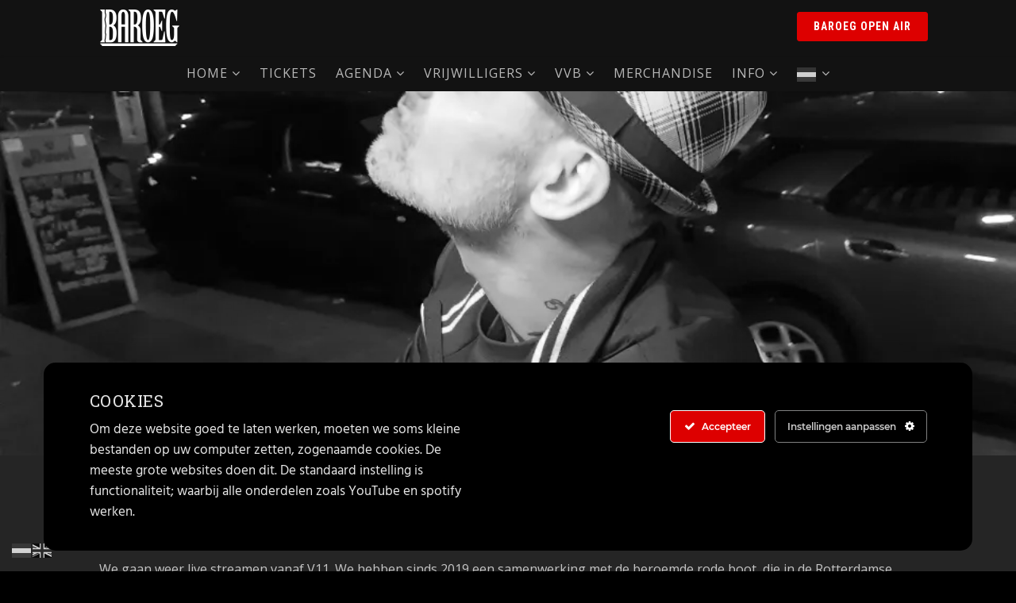

--- FILE ---
content_type: text/html; charset=UTF-8
request_url: https://baroeg.nl/productie/v11-gaat-live-dj-lucky/
body_size: 51115
content:
<!DOCTYPE html>
<!--// OPEN HTML //-->
<html lang="nl-NL" class="no-js">

<head>
	<meta http-equiv="Content-Type" content="text/html; charset=utf-8" />
		<!--// SITE META //-->
	<meta charset="UTF-8" />
	<!-- Mobile Specific Metas
    ================================================== -->
						<meta name="viewport" content="width=device-width, initial-scale=1.0">
				<!--// PINGBACK & FAVICON //-->
	<link rel="pingback" href="https://baroeg.nl/xmlrpc.php" />
				<link rel="shortcut icon" href="https://baroeg.nl/wp-content/uploads/2020/06/ico.png" />
			<link rel="apple-touch-icon-precomposed" href="https://baroeg.nl/wp-content/uploads/2020/06/ico57png.png">
			<link rel="apple-touch-icon-precomposed" sizes="114x114" href="https://baroeg.nl/wp-content/uploads/2020/06/ico114.png">
			<link rel="apple-touch-icon-precomposed" sizes="72x72" href="https://baroeg.nl/wp-content/uploads/2020/06/ico72.png">
			<link rel="apple-touch-icon-precomposed" sizes="144x144" href="https://baroeg.nl/wp-content/uploads/2020/06/ico-1.png">
	
<!-- MapPress Easy Google Maps Versie:2.95.3 (https://www.mappresspro.com) -->
<title>V11 Gaat Live: DJ Lucky &#8211; Poppodium Baroeg Rotterdam</title>
                        <script type="cc537ea9e7b3a2ba90351f76-text/javascript">
                            /* You can add more configuration options to webfontloader by previously defining the WebFontConfig with your options */
                            if ( typeof WebFontConfig === "undefined" ) {
                                WebFontConfig = new Object();
                            }
                            WebFontConfig['google'] = {families: ['Roboto+Condensed:700', 'Roboto+Slab', 'Open+Sans']};

                            (function() {
                                var wf = document.createElement( 'script' );
                                wf.src = 'https://ajax.googleapis.com/ajax/libs/webfont/1.5.3/webfont.js';
                                wf.type = 'text/javascript';
                                wf.async = 'true';
                                var s = document.getElementsByTagName( 'script' )[0];
                                s.parentNode.insertBefore( wf, s );
                            })();
                        </script>
                        <meta name='robots' content='max-image-preview:large' />
<script type="cc537ea9e7b3a2ba90351f76-text/javascript">window._wca = window._wca || [];</script>
<link rel='dns-prefetch' href='//maps.googleapis.com' />
<link rel='dns-prefetch' href='//stats.wp.com' />
<link rel='dns-prefetch' href='//www.googletagmanager.com' />
<link rel='dns-prefetch' href='//maxcdn.bootstrapcdn.com' />
<link rel='dns-prefetch' href='//fonts.googleapis.com' />
<link rel='preconnect' href='//i0.wp.com' />
<link rel='preconnect' href='//c0.wp.com' />
<link rel="alternate" type="application/rss+xml" title="Poppodium Baroeg Rotterdam &raquo; feed" href="https://baroeg.nl/feed/" />
<link rel="alternate" type="application/rss+xml" title="Poppodium Baroeg Rotterdam &raquo; reacties feed" href="https://baroeg.nl/comments/feed/" />
<link rel="alternate" title="oEmbed (JSON)" type="application/json+oembed" href="https://baroeg.nl/wp-json/oembed/1.0/embed?url=https%3A%2F%2Fbaroeg.nl%2Fproductie%2Fv11-gaat-live-dj-lucky%2F" />
<link rel="alternate" title="oEmbed (XML)" type="text/xml+oembed" href="https://baroeg.nl/wp-json/oembed/1.0/embed?url=https%3A%2F%2Fbaroeg.nl%2Fproductie%2Fv11-gaat-live-dj-lucky%2F&#038;format=xml" />
<style id='wp-img-auto-sizes-contain-inline-css' type='text/css'>
img:is([sizes=auto i],[sizes^="auto," i]){contain-intrinsic-size:3000px 1500px}
/*# sourceURL=wp-img-auto-sizes-contain-inline-css */
</style>
<link rel='stylesheet' id='wcpcsup-main-css' href='https://baroeg.nl/wp-content/plugins/woo-product-carousel-slider-and-grid-ultimate/assets/css/style.css?ver=6.9' type='text/css' media='all' />
<link rel='stylesheet' id='wcpcsup-swmodal-css' href='https://baroeg.nl/wp-content/plugins/woo-product-carousel-slider-and-grid-ultimate/assets/css/swmodal.css?ver=6.9' type='text/css' media='all' />
<link rel='stylesheet' id='wcpcsup-swiper-css' href='https://baroeg.nl/wp-content/plugins/woo-product-carousel-slider-and-grid-ultimate/assets/css/swiper-bundle.min.css?ver=6.9' type='text/css' media='all' />
<link rel='stylesheet' id='wpt_stager_event_editor-css' href='https://baroeg.nl/wp-content/plugins/mennolui-stager-for-theater/includes/../css/event_editor.css?ver=2.1.6' type='text/css' media='all' />
<link rel='stylesheet' id='ct-ultimate-gdpr-cookie-popup-css' href='https://baroeg.nl/wp-content/plugins/ct-ultimate-gdpr/assets/css/cookie-popup.min.css?ver=6.9' type='text/css' media='all' />
<link rel='stylesheet' id='ct-ultimate-gdpr-custom-fonts-css' href='https://baroeg.nl/wp-content/plugins/ct-ultimate-gdpr/assets/css/fonts/fonts.css?ver=6.9' type='text/css' media='all' />
<link rel='stylesheet' id='dashicons-css' href='https://c0.wp.com/c/6.9/wp-includes/css/dashicons.min.css' type='text/css' media='all' />
<style id='wp-emoji-styles-inline-css' type='text/css'>

	img.wp-smiley, img.emoji {
		display: inline !important;
		border: none !important;
		box-shadow: none !important;
		height: 1em !important;
		width: 1em !important;
		margin: 0 0.07em !important;
		vertical-align: -0.1em !important;
		background: none !important;
		padding: 0 !important;
	}
/*# sourceURL=wp-emoji-styles-inline-css */
</style>
<link rel='stylesheet' id='wp-block-library-css' href='https://c0.wp.com/c/6.9/wp-includes/css/dist/block-library/style.min.css' type='text/css' media='all' />
<style id='global-styles-inline-css' type='text/css'>
:root{--wp--preset--aspect-ratio--square: 1;--wp--preset--aspect-ratio--4-3: 4/3;--wp--preset--aspect-ratio--3-4: 3/4;--wp--preset--aspect-ratio--3-2: 3/2;--wp--preset--aspect-ratio--2-3: 2/3;--wp--preset--aspect-ratio--16-9: 16/9;--wp--preset--aspect-ratio--9-16: 9/16;--wp--preset--color--black: #000000;--wp--preset--color--cyan-bluish-gray: #abb8c3;--wp--preset--color--white: #ffffff;--wp--preset--color--pale-pink: #f78da7;--wp--preset--color--vivid-red: #cf2e2e;--wp--preset--color--luminous-vivid-orange: #ff6900;--wp--preset--color--luminous-vivid-amber: #fcb900;--wp--preset--color--light-green-cyan: #7bdcb5;--wp--preset--color--vivid-green-cyan: #00d084;--wp--preset--color--pale-cyan-blue: #8ed1fc;--wp--preset--color--vivid-cyan-blue: #0693e3;--wp--preset--color--vivid-purple: #9b51e0;--wp--preset--gradient--vivid-cyan-blue-to-vivid-purple: linear-gradient(135deg,rgb(6,147,227) 0%,rgb(155,81,224) 100%);--wp--preset--gradient--light-green-cyan-to-vivid-green-cyan: linear-gradient(135deg,rgb(122,220,180) 0%,rgb(0,208,130) 100%);--wp--preset--gradient--luminous-vivid-amber-to-luminous-vivid-orange: linear-gradient(135deg,rgb(252,185,0) 0%,rgb(255,105,0) 100%);--wp--preset--gradient--luminous-vivid-orange-to-vivid-red: linear-gradient(135deg,rgb(255,105,0) 0%,rgb(207,46,46) 100%);--wp--preset--gradient--very-light-gray-to-cyan-bluish-gray: linear-gradient(135deg,rgb(238,238,238) 0%,rgb(169,184,195) 100%);--wp--preset--gradient--cool-to-warm-spectrum: linear-gradient(135deg,rgb(74,234,220) 0%,rgb(151,120,209) 20%,rgb(207,42,186) 40%,rgb(238,44,130) 60%,rgb(251,105,98) 80%,rgb(254,248,76) 100%);--wp--preset--gradient--blush-light-purple: linear-gradient(135deg,rgb(255,206,236) 0%,rgb(152,150,240) 100%);--wp--preset--gradient--blush-bordeaux: linear-gradient(135deg,rgb(254,205,165) 0%,rgb(254,45,45) 50%,rgb(107,0,62) 100%);--wp--preset--gradient--luminous-dusk: linear-gradient(135deg,rgb(255,203,112) 0%,rgb(199,81,192) 50%,rgb(65,88,208) 100%);--wp--preset--gradient--pale-ocean: linear-gradient(135deg,rgb(255,245,203) 0%,rgb(182,227,212) 50%,rgb(51,167,181) 100%);--wp--preset--gradient--electric-grass: linear-gradient(135deg,rgb(202,248,128) 0%,rgb(113,206,126) 100%);--wp--preset--gradient--midnight: linear-gradient(135deg,rgb(2,3,129) 0%,rgb(40,116,252) 100%);--wp--preset--font-size--small: 13px;--wp--preset--font-size--medium: 20px;--wp--preset--font-size--large: 36px;--wp--preset--font-size--x-large: 42px;--wp--preset--spacing--20: 0.44rem;--wp--preset--spacing--30: 0.67rem;--wp--preset--spacing--40: 1rem;--wp--preset--spacing--50: 1.5rem;--wp--preset--spacing--60: 2.25rem;--wp--preset--spacing--70: 3.38rem;--wp--preset--spacing--80: 5.06rem;--wp--preset--shadow--natural: 6px 6px 9px rgba(0, 0, 0, 0.2);--wp--preset--shadow--deep: 12px 12px 50px rgba(0, 0, 0, 0.4);--wp--preset--shadow--sharp: 6px 6px 0px rgba(0, 0, 0, 0.2);--wp--preset--shadow--outlined: 6px 6px 0px -3px rgb(255, 255, 255), 6px 6px rgb(0, 0, 0);--wp--preset--shadow--crisp: 6px 6px 0px rgb(0, 0, 0);}:where(.is-layout-flex){gap: 0.5em;}:where(.is-layout-grid){gap: 0.5em;}body .is-layout-flex{display: flex;}.is-layout-flex{flex-wrap: wrap;align-items: center;}.is-layout-flex > :is(*, div){margin: 0;}body .is-layout-grid{display: grid;}.is-layout-grid > :is(*, div){margin: 0;}:where(.wp-block-columns.is-layout-flex){gap: 2em;}:where(.wp-block-columns.is-layout-grid){gap: 2em;}:where(.wp-block-post-template.is-layout-flex){gap: 1.25em;}:where(.wp-block-post-template.is-layout-grid){gap: 1.25em;}.has-black-color{color: var(--wp--preset--color--black) !important;}.has-cyan-bluish-gray-color{color: var(--wp--preset--color--cyan-bluish-gray) !important;}.has-white-color{color: var(--wp--preset--color--white) !important;}.has-pale-pink-color{color: var(--wp--preset--color--pale-pink) !important;}.has-vivid-red-color{color: var(--wp--preset--color--vivid-red) !important;}.has-luminous-vivid-orange-color{color: var(--wp--preset--color--luminous-vivid-orange) !important;}.has-luminous-vivid-amber-color{color: var(--wp--preset--color--luminous-vivid-amber) !important;}.has-light-green-cyan-color{color: var(--wp--preset--color--light-green-cyan) !important;}.has-vivid-green-cyan-color{color: var(--wp--preset--color--vivid-green-cyan) !important;}.has-pale-cyan-blue-color{color: var(--wp--preset--color--pale-cyan-blue) !important;}.has-vivid-cyan-blue-color{color: var(--wp--preset--color--vivid-cyan-blue) !important;}.has-vivid-purple-color{color: var(--wp--preset--color--vivid-purple) !important;}.has-black-background-color{background-color: var(--wp--preset--color--black) !important;}.has-cyan-bluish-gray-background-color{background-color: var(--wp--preset--color--cyan-bluish-gray) !important;}.has-white-background-color{background-color: var(--wp--preset--color--white) !important;}.has-pale-pink-background-color{background-color: var(--wp--preset--color--pale-pink) !important;}.has-vivid-red-background-color{background-color: var(--wp--preset--color--vivid-red) !important;}.has-luminous-vivid-orange-background-color{background-color: var(--wp--preset--color--luminous-vivid-orange) !important;}.has-luminous-vivid-amber-background-color{background-color: var(--wp--preset--color--luminous-vivid-amber) !important;}.has-light-green-cyan-background-color{background-color: var(--wp--preset--color--light-green-cyan) !important;}.has-vivid-green-cyan-background-color{background-color: var(--wp--preset--color--vivid-green-cyan) !important;}.has-pale-cyan-blue-background-color{background-color: var(--wp--preset--color--pale-cyan-blue) !important;}.has-vivid-cyan-blue-background-color{background-color: var(--wp--preset--color--vivid-cyan-blue) !important;}.has-vivid-purple-background-color{background-color: var(--wp--preset--color--vivid-purple) !important;}.has-black-border-color{border-color: var(--wp--preset--color--black) !important;}.has-cyan-bluish-gray-border-color{border-color: var(--wp--preset--color--cyan-bluish-gray) !important;}.has-white-border-color{border-color: var(--wp--preset--color--white) !important;}.has-pale-pink-border-color{border-color: var(--wp--preset--color--pale-pink) !important;}.has-vivid-red-border-color{border-color: var(--wp--preset--color--vivid-red) !important;}.has-luminous-vivid-orange-border-color{border-color: var(--wp--preset--color--luminous-vivid-orange) !important;}.has-luminous-vivid-amber-border-color{border-color: var(--wp--preset--color--luminous-vivid-amber) !important;}.has-light-green-cyan-border-color{border-color: var(--wp--preset--color--light-green-cyan) !important;}.has-vivid-green-cyan-border-color{border-color: var(--wp--preset--color--vivid-green-cyan) !important;}.has-pale-cyan-blue-border-color{border-color: var(--wp--preset--color--pale-cyan-blue) !important;}.has-vivid-cyan-blue-border-color{border-color: var(--wp--preset--color--vivid-cyan-blue) !important;}.has-vivid-purple-border-color{border-color: var(--wp--preset--color--vivid-purple) !important;}.has-vivid-cyan-blue-to-vivid-purple-gradient-background{background: var(--wp--preset--gradient--vivid-cyan-blue-to-vivid-purple) !important;}.has-light-green-cyan-to-vivid-green-cyan-gradient-background{background: var(--wp--preset--gradient--light-green-cyan-to-vivid-green-cyan) !important;}.has-luminous-vivid-amber-to-luminous-vivid-orange-gradient-background{background: var(--wp--preset--gradient--luminous-vivid-amber-to-luminous-vivid-orange) !important;}.has-luminous-vivid-orange-to-vivid-red-gradient-background{background: var(--wp--preset--gradient--luminous-vivid-orange-to-vivid-red) !important;}.has-very-light-gray-to-cyan-bluish-gray-gradient-background{background: var(--wp--preset--gradient--very-light-gray-to-cyan-bluish-gray) !important;}.has-cool-to-warm-spectrum-gradient-background{background: var(--wp--preset--gradient--cool-to-warm-spectrum) !important;}.has-blush-light-purple-gradient-background{background: var(--wp--preset--gradient--blush-light-purple) !important;}.has-blush-bordeaux-gradient-background{background: var(--wp--preset--gradient--blush-bordeaux) !important;}.has-luminous-dusk-gradient-background{background: var(--wp--preset--gradient--luminous-dusk) !important;}.has-pale-ocean-gradient-background{background: var(--wp--preset--gradient--pale-ocean) !important;}.has-electric-grass-gradient-background{background: var(--wp--preset--gradient--electric-grass) !important;}.has-midnight-gradient-background{background: var(--wp--preset--gradient--midnight) !important;}.has-small-font-size{font-size: var(--wp--preset--font-size--small) !important;}.has-medium-font-size{font-size: var(--wp--preset--font-size--medium) !important;}.has-large-font-size{font-size: var(--wp--preset--font-size--large) !important;}.has-x-large-font-size{font-size: var(--wp--preset--font-size--x-large) !important;}
/*# sourceURL=global-styles-inline-css */
</style>

<style id='classic-theme-styles-inline-css' type='text/css'>
/*! This file is auto-generated */
.wp-block-button__link{color:#fff;background-color:#32373c;border-radius:9999px;box-shadow:none;text-decoration:none;padding:calc(.667em + 2px) calc(1.333em + 2px);font-size:1.125em}.wp-block-file__button{background:#32373c;color:#fff;text-decoration:none}
/*# sourceURL=/wp-includes/css/classic-themes.min.css */
</style>
<link rel='stylesheet' id='ct-ultimate-gdpr-css' href='https://baroeg.nl/wp-content/plugins/ct-ultimate-gdpr/assets/css/style.min.css?ver=4.2' type='text/css' media='all' />
<link rel='stylesheet' id='ct-ultimate-gdpr-font-awesome-css' href='https://baroeg.nl/wp-content/plugins/ct-ultimate-gdpr/assets/css/fonts/font-awesome/css/font-awesome.min.css?ver=6.9' type='text/css' media='all' />
<link rel='stylesheet' id='mappress-css' href='https://baroeg.nl/wp-content/plugins/mappress-google-maps-for-wordpress/css/mappress.css?ver=2.95.3' type='text/css' media='all' />
<link rel='stylesheet' id='woocommerce-layout-css' href='https://c0.wp.com/p/woocommerce/10.4.3/assets/css/woocommerce-layout.css' type='text/css' media='all' />
<style id='woocommerce-layout-inline-css' type='text/css'>

	.infinite-scroll .woocommerce-pagination {
		display: none;
	}
/*# sourceURL=woocommerce-layout-inline-css */
</style>
<link rel='stylesheet' id='woocommerce-smallscreen-css' href='https://c0.wp.com/p/woocommerce/10.4.3/assets/css/woocommerce-smallscreen.css' type='text/css' media='only screen and (max-width: 768px)' />
<link rel='stylesheet' id='woocommerce-general-css' href='https://c0.wp.com/p/woocommerce/10.4.3/assets/css/woocommerce.css' type='text/css' media='all' />
<style id='woocommerce-inline-inline-css' type='text/css'>
.woocommerce form .form-row .required { visibility: visible; }
/*# sourceURL=woocommerce-inline-inline-css */
</style>
<link rel='stylesheet' id='fontawesome-css-6-css' href='https://baroeg.nl/wp-content/plugins/wp-font-awesome/font-awesome/css/fontawesome-all.min.css?ver=1.8.0' type='text/css' media='all' />
<link rel='stylesheet' id='fontawesome-css-4-css' href='https://baroeg.nl/wp-content/plugins/wp-font-awesome/font-awesome/css/v4-shims.min.css?ver=1.8.0' type='text/css' media='all' />
<link rel='stylesheet' id='cff-css' href='https://baroeg.nl/wp-content/plugins/custom-facebook-feed/assets/css/cff-style.min.css?ver=4.3.4' type='text/css' media='all' />
<link rel='stylesheet' id='sb-font-awesome-css' href='https://maxcdn.bootstrapcdn.com/font-awesome/4.7.0/css/font-awesome.min.css?ver=6.9' type='text/css' media='all' />
<link rel='stylesheet' id='imic_bootstrap-css' href='https://baroeg.nl/wp-content/themes/vestige/assets/css/bootstrap.css?ver=1.0' type='text/css' media='all' />
<link rel='stylesheet' id='imic_bootstrap_theme-css' href='https://baroeg.nl/wp-content/themes/vestige/assets/css/bootstrap-theme.css?ver=1.0' type='text/css' media='all' />
<link rel='stylesheet' id='vestige-parent-style-css' href='https://baroeg.nl/wp-content/themes/vestige/style.css?ver=6.9' type='text/css' media='all' />
<link rel='stylesheet' id='mollie-applepaydirect-css' href='https://baroeg.nl/wp-content/plugins/mollie-payments-for-woocommerce/public/css/mollie-applepaydirect.min.css?ver=1766239609' type='text/css' media='screen' />
<link rel='stylesheet' id='wpzoom-social-icons-socicon-css' href='https://baroeg.nl/wp-content/plugins/social-icons-widget-by-wpzoom/assets/css/wpzoom-socicon.css?ver=1765204307' type='text/css' media='all' />
<link rel='stylesheet' id='wpzoom-social-icons-genericons-css' href='https://baroeg.nl/wp-content/plugins/social-icons-widget-by-wpzoom/assets/css/genericons.css?ver=1765204307' type='text/css' media='all' />
<link rel='stylesheet' id='wpzoom-social-icons-academicons-css' href='https://baroeg.nl/wp-content/plugins/social-icons-widget-by-wpzoom/assets/css/academicons.min.css?ver=1765204307' type='text/css' media='all' />
<link rel='stylesheet' id='wpzoom-social-icons-font-awesome-3-css' href='https://baroeg.nl/wp-content/plugins/social-icons-widget-by-wpzoom/assets/css/font-awesome-3.min.css?ver=1765204307' type='text/css' media='all' />
<link rel='stylesheet' id='wpzoom-social-icons-styles-css' href='https://baroeg.nl/wp-content/plugins/social-icons-widget-by-wpzoom/assets/css/wpzoom-social-icons-styles.css?ver=1765204307' type='text/css' media='all' />
<link rel='stylesheet' id='ct-ultimate-gdpr-jquery-ui-css' href='https://baroeg.nl/wp-content/plugins/ct-ultimate-gdpr/assets/css/jquery-ui.min.css?ver=6.9' type='text/css' media='all' />
<link rel='stylesheet' id='mm-compiled-options-mobmenu-css' href='https://baroeg.nl/wp-content/uploads/dynamic-mobmenu.css?ver=2.8.8-818' type='text/css' media='all' />
<link rel='stylesheet' id='mm-google-webfont-roboto-slab-css' href='//fonts.googleapis.com/css?family=Roboto+Slab%3Ainherit%2C400&#038;subset=latin%2Clatin-ext&#038;ver=6.9' type='text/css' media='all' />
<link rel='stylesheet' id='tablepress-default-css' href='https://baroeg.nl/wp-content/tablepress-combined.min.css?ver=32' type='text/css' media='all' />
<link rel='stylesheet' id='imic_fontawesome-css' href='https://baroeg.nl/wp-content/themes/vestige/assets/css/font-awesome.min.css?ver=1.0' type='text/css' media='all' />
<link rel='stylesheet' id='imic_animations-css' href='https://baroeg.nl/wp-content/themes/vestige/assets/css/animations.css?ver=1.0' type='text/css' media='all' />
<link rel='stylesheet' id='imic_lineicons-css' href='https://baroeg.nl/wp-content/themes/vestige/assets/css/line-icons.css?ver=1.0' type='text/css' media='all' />
<link rel='stylesheet' id='imic_main-css' href='https://baroeg.nl/wp-content/themes/vestige-child/style.css?ver=1.0' type='text/css' media='all' />
<link rel='stylesheet' id='imic_magnific-css' href='https://baroeg.nl/wp-content/themes/vestige/assets/vendor/magnific/magnific-popup.css?ver=1.0' type='text/css' media='all' />
<link rel='stylesheet' id='imic_owl1-css' href='https://baroeg.nl/wp-content/themes/vestige/assets/vendor/owl-carousel/css/owl.carousel.css?ver=1.0' type='text/css' media='all' />
<link rel='stylesheet' id='imic_owl2-css' href='https://baroeg.nl/wp-content/themes/vestige/assets/vendor/owl-carousel/css/owl.theme.css?ver=1.0' type='text/css' media='all' />
<link rel='stylesheet' id='theme-colors-css' href='https://baroeg.nl/wp-content/themes/vestige/assets/colors/color1.css?ver=1.0' type='text/css' media='all' />
<link rel='stylesheet' id='cssmobmenu-icons-css' href='https://baroeg.nl/wp-content/plugins/mobile-menu/includes/css/mobmenu-icons.css?ver=6.9' type='text/css' media='all' />
<link rel='stylesheet' id='cssmobmenu-css' href='https://baroeg.nl/wp-content/plugins/mobile-menu/includes/css/mobmenu.css?ver=2.8.8' type='text/css' media='all' />
<link rel='preload' as='font'  id='wpzoom-social-icons-font-academicons-woff2-css' href='https://baroeg.nl/wp-content/plugins/social-icons-widget-by-wpzoom/assets/font/academicons.woff2?v=1.9.2'  type='font/woff2' crossorigin />
<link rel='preload' as='font'  id='wpzoom-social-icons-font-fontawesome-3-woff2-css' href='https://baroeg.nl/wp-content/plugins/social-icons-widget-by-wpzoom/assets/font/fontawesome-webfont.woff2?v=4.7.0'  type='font/woff2' crossorigin />
<link rel='preload' as='font'  id='wpzoom-social-icons-font-genericons-woff-css' href='https://baroeg.nl/wp-content/plugins/social-icons-widget-by-wpzoom/assets/font/Genericons.woff'  type='font/woff' crossorigin />
<link rel='preload' as='font'  id='wpzoom-social-icons-font-socicon-woff2-css' href='https://baroeg.nl/wp-content/plugins/social-icons-widget-by-wpzoom/assets/font/socicon.woff2?v=4.5.3'  type='font/woff2' crossorigin />
<script type="cc537ea9e7b3a2ba90351f76-text/javascript" src="https://c0.wp.com/c/6.9/wp-includes/js/jquery/jquery.min.js" id="jquery-core-js"></script>
<script type="cc537ea9e7b3a2ba90351f76-text/javascript" src="https://c0.wp.com/c/6.9/wp-includes/js/jquery/jquery-migrate.min.js" id="jquery-migrate-js"></script>
<script type="cc537ea9e7b3a2ba90351f76-text/javascript" src="https://c0.wp.com/c/6.9/wp-includes/js/dist/vendor/react.min.js" id="react-js"></script>
<script type="cc537ea9e7b3a2ba90351f76-text/javascript" src="https://c0.wp.com/c/6.9/wp-includes/js/dist/vendor/react-dom.min.js" id="react-dom-js"></script>
<script type="cc537ea9e7b3a2ba90351f76-text/javascript" src="https://c0.wp.com/c/6.9/wp-includes/js/dist/vendor/react-jsx-runtime.min.js" id="react-jsx-runtime-js"></script>
<script type="cc537ea9e7b3a2ba90351f76-text/javascript" src="https://c0.wp.com/c/6.9/wp-includes/js/dist/dom-ready.min.js" id="wp-dom-ready-js"></script>
<script type="cc537ea9e7b3a2ba90351f76-text/javascript" src="https://c0.wp.com/c/6.9/wp-includes/js/dist/hooks.min.js" id="wp-hooks-js"></script>
<script type="cc537ea9e7b3a2ba90351f76-text/javascript" src="https://c0.wp.com/c/6.9/wp-includes/js/dist/i18n.min.js" id="wp-i18n-js"></script>
<script type="cc537ea9e7b3a2ba90351f76-text/javascript" id="wp-i18n-js-after">
/* <![CDATA[ */
wp.i18n.setLocaleData( { 'text direction\u0004ltr': [ 'ltr' ] } );
//# sourceURL=wp-i18n-js-after
/* ]]> */
</script>
<script type="cc537ea9e7b3a2ba90351f76-text/javascript" id="wp-a11y-js-translations">
/* <![CDATA[ */
( function( domain, translations ) {
	var localeData = translations.locale_data[ domain ] || translations.locale_data.messages;
	localeData[""].domain = domain;
	wp.i18n.setLocaleData( localeData, domain );
} )( "default", {"translation-revision-date":"2026-01-12 18:34:59+0000","generator":"GlotPress\/4.0.3","domain":"messages","locale_data":{"messages":{"":{"domain":"messages","plural-forms":"nplurals=2; plural=n != 1;","lang":"nl"},"Notifications":["Meldingen"]}},"comment":{"reference":"wp-includes\/js\/dist\/a11y.js"}} );
//# sourceURL=wp-a11y-js-translations
/* ]]> */
</script>
<script type="cc537ea9e7b3a2ba90351f76-text/javascript" src="https://c0.wp.com/c/6.9/wp-includes/js/dist/a11y.min.js" id="wp-a11y-js"></script>
<script type="cc537ea9e7b3a2ba90351f76-text/javascript" src="https://c0.wp.com/c/6.9/wp-includes/js/dist/url.min.js" id="wp-url-js"></script>
<script type="cc537ea9e7b3a2ba90351f76-text/javascript" id="wp-api-fetch-js-translations">
/* <![CDATA[ */
( function( domain, translations ) {
	var localeData = translations.locale_data[ domain ] || translations.locale_data.messages;
	localeData[""].domain = domain;
	wp.i18n.setLocaleData( localeData, domain );
} )( "default", {"translation-revision-date":"2026-01-12 18:34:59+0000","generator":"GlotPress\/4.0.3","domain":"messages","locale_data":{"messages":{"":{"domain":"messages","plural-forms":"nplurals=2; plural=n != 1;","lang":"nl"},"Could not get a valid response from the server.":["Kon geen geldige reactie van de server krijgen."],"Unable to connect. Please check your Internet connection.":["Kan geen verbinding maken. Controleer je internetverbinding."],"Media upload failed. If this is a photo or a large image, please scale it down and try again.":["Uploaden media mislukt. Als dit een foto of een grote afbeelding is, verklein deze dan en probeer opnieuw."],"The response is not a valid JSON response.":["De reactie is geen geldige JSON-reactie."]}},"comment":{"reference":"wp-includes\/js\/dist\/api-fetch.js"}} );
//# sourceURL=wp-api-fetch-js-translations
/* ]]> */
</script>
<script type="cc537ea9e7b3a2ba90351f76-text/javascript" src="https://c0.wp.com/c/6.9/wp-includes/js/dist/api-fetch.min.js" id="wp-api-fetch-js"></script>
<script type="cc537ea9e7b3a2ba90351f76-text/javascript" id="wp-api-fetch-js-after">
/* <![CDATA[ */
wp.apiFetch.use( wp.apiFetch.createRootURLMiddleware( "https://baroeg.nl/wp-json/" ) );
wp.apiFetch.nonceMiddleware = wp.apiFetch.createNonceMiddleware( "12ac09053e" );
wp.apiFetch.use( wp.apiFetch.nonceMiddleware );
wp.apiFetch.use( wp.apiFetch.mediaUploadMiddleware );
wp.apiFetch.nonceEndpoint = "https://baroeg.nl/wp-admin/admin-ajax.php?action=rest-nonce";
//# sourceURL=wp-api-fetch-js-after
/* ]]> */
</script>
<script type="cc537ea9e7b3a2ba90351f76-text/javascript" src="https://c0.wp.com/c/6.9/wp-includes/js/dist/blob.min.js" id="wp-blob-js"></script>
<script type="cc537ea9e7b3a2ba90351f76-text/javascript" src="https://c0.wp.com/c/6.9/wp-includes/js/dist/block-serialization-default-parser.min.js" id="wp-block-serialization-default-parser-js"></script>
<script type="cc537ea9e7b3a2ba90351f76-text/javascript" src="https://c0.wp.com/c/6.9/wp-includes/js/dist/autop.min.js" id="wp-autop-js"></script>
<script type="cc537ea9e7b3a2ba90351f76-text/javascript" src="https://c0.wp.com/c/6.9/wp-includes/js/dist/deprecated.min.js" id="wp-deprecated-js"></script>
<script type="cc537ea9e7b3a2ba90351f76-text/javascript" src="https://c0.wp.com/c/6.9/wp-includes/js/dist/dom.min.js" id="wp-dom-js"></script>
<script type="cc537ea9e7b3a2ba90351f76-text/javascript" src="https://c0.wp.com/c/6.9/wp-includes/js/dist/escape-html.min.js" id="wp-escape-html-js"></script>
<script type="cc537ea9e7b3a2ba90351f76-text/javascript" src="https://c0.wp.com/c/6.9/wp-includes/js/dist/element.min.js" id="wp-element-js"></script>
<script type="cc537ea9e7b3a2ba90351f76-text/javascript" src="https://c0.wp.com/c/6.9/wp-includes/js/dist/is-shallow-equal.min.js" id="wp-is-shallow-equal-js"></script>
<script type="cc537ea9e7b3a2ba90351f76-text/javascript" id="wp-keycodes-js-translations">
/* <![CDATA[ */
( function( domain, translations ) {
	var localeData = translations.locale_data[ domain ] || translations.locale_data.messages;
	localeData[""].domain = domain;
	wp.i18n.setLocaleData( localeData, domain );
} )( "default", {"translation-revision-date":"2026-01-12 18:34:59+0000","generator":"GlotPress\/4.0.3","domain":"messages","locale_data":{"messages":{"":{"domain":"messages","plural-forms":"nplurals=2; plural=n != 1;","lang":"nl"},"Tilde":["Tilde"],"Backtick":["Accent grave"],"Period":["Punt"],"Comma":["Komma"]}},"comment":{"reference":"wp-includes\/js\/dist\/keycodes.js"}} );
//# sourceURL=wp-keycodes-js-translations
/* ]]> */
</script>
<script type="cc537ea9e7b3a2ba90351f76-text/javascript" src="https://c0.wp.com/c/6.9/wp-includes/js/dist/keycodes.min.js" id="wp-keycodes-js"></script>
<script type="cc537ea9e7b3a2ba90351f76-text/javascript" src="https://c0.wp.com/c/6.9/wp-includes/js/dist/priority-queue.min.js" id="wp-priority-queue-js"></script>
<script type="cc537ea9e7b3a2ba90351f76-text/javascript" src="https://c0.wp.com/c/6.9/wp-includes/js/dist/compose.min.js" id="wp-compose-js"></script>
<script type="cc537ea9e7b3a2ba90351f76-text/javascript" src="https://c0.wp.com/c/6.9/wp-includes/js/dist/private-apis.min.js" id="wp-private-apis-js"></script>
<script type="cc537ea9e7b3a2ba90351f76-text/javascript" src="https://c0.wp.com/c/6.9/wp-includes/js/dist/redux-routine.min.js" id="wp-redux-routine-js"></script>
<script type="cc537ea9e7b3a2ba90351f76-text/javascript" src="https://c0.wp.com/c/6.9/wp-includes/js/dist/data.min.js" id="wp-data-js"></script>
<script type="cc537ea9e7b3a2ba90351f76-text/javascript" id="wp-data-js-after">
/* <![CDATA[ */
( function() {
	var userId = 0;
	var storageKey = "WP_DATA_USER_" + userId;
	wp.data
		.use( wp.data.plugins.persistence, { storageKey: storageKey } );
} )();
//# sourceURL=wp-data-js-after
/* ]]> */
</script>
<script type="cc537ea9e7b3a2ba90351f76-text/javascript" src="https://c0.wp.com/c/6.9/wp-includes/js/dist/html-entities.min.js" id="wp-html-entities-js"></script>
<script type="cc537ea9e7b3a2ba90351f76-text/javascript" id="wp-rich-text-js-translations">
/* <![CDATA[ */
( function( domain, translations ) {
	var localeData = translations.locale_data[ domain ] || translations.locale_data.messages;
	localeData[""].domain = domain;
	wp.i18n.setLocaleData( localeData, domain );
} )( "default", {"translation-revision-date":"2026-01-12 18:34:59+0000","generator":"GlotPress\/4.0.3","domain":"messages","locale_data":{"messages":{"":{"domain":"messages","plural-forms":"nplurals=2; plural=n != 1;","lang":"nl"},"%s applied.":["%s toegepast."],"%s removed.":["%s verwijderd."]}},"comment":{"reference":"wp-includes\/js\/dist\/rich-text.js"}} );
//# sourceURL=wp-rich-text-js-translations
/* ]]> */
</script>
<script type="cc537ea9e7b3a2ba90351f76-text/javascript" src="https://c0.wp.com/c/6.9/wp-includes/js/dist/rich-text.min.js" id="wp-rich-text-js"></script>
<script type="cc537ea9e7b3a2ba90351f76-text/javascript" src="https://c0.wp.com/c/6.9/wp-includes/js/dist/shortcode.min.js" id="wp-shortcode-js"></script>
<script type="cc537ea9e7b3a2ba90351f76-text/javascript" src="https://c0.wp.com/c/6.9/wp-includes/js/dist/warning.min.js" id="wp-warning-js"></script>
<script type="cc537ea9e7b3a2ba90351f76-text/javascript" id="wp-blocks-js-translations">
/* <![CDATA[ */
( function( domain, translations ) {
	var localeData = translations.locale_data[ domain ] || translations.locale_data.messages;
	localeData[""].domain = domain;
	wp.i18n.setLocaleData( localeData, domain );
} )( "default", {"translation-revision-date":"2026-01-12 18:34:59+0000","generator":"GlotPress\/4.0.3","domain":"messages","locale_data":{"messages":{"":{"domain":"messages","plural-forms":"nplurals=2; plural=n != 1;","lang":"nl"},"%1$s Block. Row %2$d":["%1$s blok. Rij %2$d"],"Design":["Ontwerp"],"%s Block":["%s blok"],"%1$s Block. %2$s":["%1$s blok. %2$s"],"%1$s Block. Column %2$d":["%1$s blok. Kolom %2$d"],"%1$s Block. Column %2$d. %3$s":["%1$s blok. Kolom %2$d. %3$s"],"%1$s Block. Row %2$d. %3$s":["%1$s blok. Rij %2$d. %3$s"],"Reusable blocks":["Herbruikbare blokken"],"Embeds":["Insluitingen"],"Text":["Tekst"],"Widgets":["Widgets"],"Theme":["Thema"],"Media":["Media"]}},"comment":{"reference":"wp-includes\/js\/dist\/blocks.js"}} );
//# sourceURL=wp-blocks-js-translations
/* ]]> */
</script>
<script type="cc537ea9e7b3a2ba90351f76-text/javascript" src="https://c0.wp.com/c/6.9/wp-includes/js/dist/blocks.min.js" id="wp-blocks-js"></script>
<script type="cc537ea9e7b3a2ba90351f76-text/javascript" src="https://c0.wp.com/c/6.9/wp-includes/js/dist/vendor/moment.min.js" id="moment-js"></script>
<script type="cc537ea9e7b3a2ba90351f76-text/javascript" id="moment-js-after">
/* <![CDATA[ */
moment.updateLocale( 'nl_NL', {"months":["januari","februari","maart","april","mei","juni","juli","augustus","september","oktober","november","december"],"monthsShort":["jan","feb","mrt","apr","mei","jun","jul","aug","sep","okt","nov","dec"],"weekdays":["zondag","maandag","dinsdag","woensdag","donderdag","vrijdag","zaterdag"],"weekdaysShort":["zo","ma","di","wo","do","vr","za"],"week":{"dow":1},"longDateFormat":{"LT":"H:i","LTS":null,"L":null,"LL":"F j, Y","LLL":"j F Y H:i","LLLL":null}} );
//# sourceURL=moment-js-after
/* ]]> */
</script>
<script type="cc537ea9e7b3a2ba90351f76-text/javascript" src="https://c0.wp.com/c/6.9/wp-includes/js/dist/date.min.js" id="wp-date-js"></script>
<script type="cc537ea9e7b3a2ba90351f76-text/javascript" id="wp-date-js-after">
/* <![CDATA[ */
wp.date.setSettings( {"l10n":{"locale":"nl_NL","months":["januari","februari","maart","april","mei","juni","juli","augustus","september","oktober","november","december"],"monthsShort":["jan","feb","mrt","apr","mei","jun","jul","aug","sep","okt","nov","dec"],"weekdays":["zondag","maandag","dinsdag","woensdag","donderdag","vrijdag","zaterdag"],"weekdaysShort":["zo","ma","di","wo","do","vr","za"],"meridiem":{"am":"am","pm":"pm","AM":"AM","PM":"PM"},"relative":{"future":"%s vanaf nu","past":"%s geleden","s":"een seconde","ss":"%d seconden","m":"een minuut","mm":"%d minuten","h":"een uur","hh":"%d uren","d":"een dag","dd":"%d dagen","M":"een maand","MM":"%d maanden","y":"een jaar","yy":"%d jaar"},"startOfWeek":1},"formats":{"time":"H:i","date":"F j, Y","datetime":"j F Y H:i","datetimeAbbreviated":"j M Y G:i"},"timezone":{"offset":1,"offsetFormatted":"1","string":"Europe/Amsterdam","abbr":"CET"}} );
//# sourceURL=wp-date-js-after
/* ]]> */
</script>
<script type="cc537ea9e7b3a2ba90351f76-text/javascript" src="https://c0.wp.com/c/6.9/wp-includes/js/dist/primitives.min.js" id="wp-primitives-js"></script>
<script type="cc537ea9e7b3a2ba90351f76-text/javascript" id="wp-components-js-translations">
/* <![CDATA[ */
( function( domain, translations ) {
	var localeData = translations.locale_data[ domain ] || translations.locale_data.messages;
	localeData[""].domain = domain;
	wp.i18n.setLocaleData( localeData, domain );
} )( "default", {"translation-revision-date":"2026-01-12 18:34:59+0000","generator":"GlotPress\/4.0.3","domain":"messages","locale_data":{"messages":{"":{"domain":"messages","plural-forms":"nplurals=2; plural=n != 1;","lang":"nl"},"December":["december"],"November":["november"],"October":["oktober"],"September":["september"],"August":["augustus"],"July":["juli"],"June":["juni"],"May":["mei"],"April":["april"],"March":["maart"],"February":["februari"],"January":["januari"],"Optional":["Optioneel"],"%s, selected":["%s, geselecteerd"],"Go to the Previous Month":["Ga naar de vorige maand"],"Go to the Next Month":["Ga naar de volgende maand"],"Today, %s":["Vandaag, %s"],"Date range calendar":["Datumbereik kalender"],"Date calendar":["Datumkalender"],"input control\u0004Show %s":["Toon %s"],"Border color picker. The currently selected color has a value of \"%s\".":["Randkleur kiezer. De momenteel geselecteerde kleur heeft een waarde van \"%s\"."],"Border color picker. The currently selected color is called \"%1$s\" and has a value of \"%2$s\".":["Randkleur kiezer. De momenteel geselecteerde kleur heet \"%1$s\" en heeft een waarde van \"%2$s\"."],"Border color and style picker. The currently selected color has a value of \"%s\".":["Randkleur en stijl kiezer. De momenteel geselecteerde kleur heeft een waarde van \"%s\"."],"Border color and style picker. The currently selected color has a value of \"%1$s\". The currently selected style is \"%2$s\".":["Randkleur en stijl kiezer. De momenteel geselecteerde kleur heeft een waarde van \"%1$s\". De momenteel geselecteerde stijl is \"%2$s\"."],"Border color and style picker. The currently selected color is called \"%1$s\" and has a value of \"%2$s\".":["Randkleur en stijl kiezer. De momenteel geselecteerde kleur heet \"%1$s\" en heeft een waarde van \"%2$s\"."],"Border color and style picker. The currently selected color is called \"%1$s\" and has a value of \"%2$s\". The currently selected style is \"%3$s\".":["Randkleur en stijl kiezer. De momenteel geselecteerde kleur heet \"%1$s\" en heeft een waarde van \"%2$s\". De momenteel geselecteerde stijl is \"%3$s\"."],"%d item selected":["%d items geselecteerd","%d items geselecteerd"],"Select AM or PM":["Selecteer AM of PM"],"Select an item":["Selecteer een item"],"No items found":["Geen items gevonden"],"Remove color: %s":["Verwijder kleur: %s"],"authors\u0004All":["Alle"],"categories\u0004All":["Alle"],"Edit: %s":["Bewerk: %s"],"Left and right sides":["Linker- en rechterkant"],"Top and bottom sides":["Boven- en onderkant"],"Right side":["Rechterzijde"],"Left side":["Linkerzijde"],"Bottom side":["Onderkant"],"Top side":["Bovenkant"],"Large viewport largest dimension (lvmax)":["Grote viewport grootste dimensie (lvmax)"],"Small viewport largest dimension (svmax)":["Kleine viewport grootste dimensie (svmax)"],"Dynamic viewport largest dimension (dvmax)":["Dynamische viewport grootste dimensie (dvmax)"],"Dynamic viewport smallest dimension (dvmin)":["Dynamische viewport kleinste dimensie (dvmin)"],"Dynamic viewport width or height (dvb)":["Dynamische viewport breedte of hoogte (dvb)"],"Dynamic viewport width or height (dvi)":["Dynamische viewport breedte of hoogte (dvi)"],"Dynamic viewport height (dvh)":["Dynamische viewport hoogte (dvh)"],"Dynamic viewport width (dvw)":["Dynamische viewport breedte (dvw)"],"Large viewport smallest dimension (lvmin)":["Grote viewport kleinste dimensie (lvmin)"],"Large viewport width or height (lvb)":["Grote viewport breedte of hoogte (lvb)"],"Large viewport width or height (lvi)":["Grote viewport breedte of hoogte (lvi)"],"Large viewport height (lvh)":["Grote hoogte van viewport (lvh)"],"Large viewport width (lvw)":["Grote viewport breedte (lvw)"],"Small viewport smallest dimension (svmin)":["Kleine viewport kleinste dimensie (svmin)"],"Small viewport width or height (svb)":["Kleine viewport breedte of hoogte (svb)"],"Viewport smallest size in the block direction (svb)":["Kleinste grootte van viewport in de blokrichting (svb)"],"Small viewport width or height (svi)":["Kleine viewport breedte of hoogte (svi)"],"Viewport smallest size in the inline direction (svi)":["Kleinste grootte van viewport in de inline richting (svi)"],"Small viewport height (svh)":["Kleine hoogte van viewport (svh)"],"Small viewport width (svw)":["Kleine viewport breedte (svw)"],"No color selected":["Geen kleur geselecteerd"],"Required":["Vereist"],"Notice":["Bericht"],"Error notice":["Fout bericht"],"Information notice":["Informatief bericht"],"Warning notice":["Waarschuwingsbericht"],"Focal point top position":["Focuspunt bovenste positie"],"Focal point left position":["Focuspunt linker positie"],"Scrollable section":["Scrolbare sectie"],"Initial %d result loaded. Type to filter all available results. Use up and down arrow keys to navigate.":["Initi\u00eble %d resultaat geladen. Typ om alle beschikbare resultaten te filteren. Gebruik de pijltoetsen omhoog en omlaag om te navigeren.","Initi\u00eble %d resultaten geladen. Typ om alle beschikbare resultaten te filteren. Gebruik de pijltoetsen omhoog en omlaag om te navigeren."],"Extra Extra Large":["Extra extra groot"],"Show details":["Details weergeven"],"Decrement":["Verlagen"],"Increment":["Verhogen"],"All options reset":["Alle opties teruggezet"],"All options are currently hidden":["Alle opties zijn momenteel verborgen"],"%s is now visible":["%s is nu zichtbaar"],"%s hidden and reset to default":["%s verborgen en teruggezet naar standaard"],"%s reset to default":["%s gereset naar standaard"],"XXL":["XXL"],"XL":["XL"],"L":["L"],"M":["M"],"S":["S"],"Unset":["Uitschakelen"],"%1$s. Selected":["%1$s. Geselecteerd"],"%1$s. Selected. There is %2$d event":["%1$s. Geselecteerd. Er is %2$d evenement","%1$s. Geselecteerd. Er zijn %2$d evenementen"],"View next month":["Volgende maand bekijken"],"View previous month":["Vorige maand bekijken"],"Border color and style picker":["Randkleur en stijl kiezer"],"Loading \u2026":["Bezig met laden \u2026"],"All sides":["Alle kanten"],"Bottom border":["Onder rand"],"Right border":["Rechter rand"],"Left border":["Linker rand"],"Top border":["Boven rand"],"Border color picker.":["Randkleur kiezen."],"Border color and style picker.":["Randkleur en stijl kiezen."],"Custom color picker. The currently selected color is called \"%1$s\" and has a value of \"%2$s\".":["Aangepaste kleurkiezer. De momenteel geselecteerde kleur heet \"%1$s\" en heeft een waarde van \"%2$s\"."],"Link sides":["Kanten linken"],"Unlink sides":["Kanten ontlinken"],"Reset all":["Alles resetten"],"Button label to reveal tool panel options\u0004%s options":["%s opties"],"Hide and reset %s":["%s verbergen en terugzetten"],"Reset %s":["Reset %s"],"Search %s":["%s zoeken"],"Set custom size":["Aangepaste grootte instellen"],"Use size preset":["Vooringestelde grootte gebruiken"],"Currently selected font size: %s":["Huidig geselecteerde lettertypegrootte: %s"],"Highlights":["Hoogtepunten"],"Size of a UI element\u0004Extra Large":["Extra groot"],"Size of a UI element\u0004Large":["Groot"],"Size of a UI element\u0004Medium":["Middel"],"Size of a UI element\u0004Small":["Klein"],"Size of a UI element\u0004None":["Geen"],"Currently selected: %s":["Huidig geselecteerd: %s"],"Reset colors":["Kleuren resetten"],"Reset gradient":["Reset gradi\u00ebnt"],"Remove all colors":["Alle kleuren verwijderen"],"Remove all gradients":["Alle gradi\u00ebnt verwijderen"],"Color options":["Kleuropties"],"Gradient options":["Gradi\u00ebnt opties"],"Add color":["Kleur toevoegen"],"Add gradient":["Gradi\u00ebnt toevoegen"],"Gradient name":["Gradi\u00ebnt naam"],"Color %d":["Kleur %d"],"Color format":["Kleur format"],"Hex color":["Hex kleur"],"%1$s (%2$d of %3$d)":["%1$s (%2$d van %3$d)"],"Invalid item":["Ongeldig item"],"Shadows":["Schaduwen"],"Duotone: %s":["Duotoon: %s"],"Duotone code: %s":["Duotoon code: %s"],"%1$s. There is %2$d event":["%1$s. Er is %2$d gebeurtenis","%1$s. Er zijn %2$d gebeurtenissen"],"Relative to root font size (rem)\u0004rems":["rems"],"Relative to parent font size (em)\u0004ems":["ems"],"Points (pt)":["Punten (pt)"],"Picas (pc)":["Picas (pc)"],"Inches (in)":["Inches (in)"],"Millimeters (mm)":["Millimeters (mm)"],"Centimeters (cm)":["Centimeters (cm)"],"x-height of the font (ex)":["x-hoogte van het lettertype (ex)"],"Width of the zero (0) character (ch)":["Breedte van het nul (0) karakter (ch)"],"Viewport largest dimension (vmax)":["Viewpoort grootste afmeting (vmax)"],"Viewport smallest dimension (vmin)":["Viewpoort kleinste afmeting (vmin)"],"Percent (%)":["Percentage (%)"],"Border width":["Randbreedte"],"Dotted":["Gestippeld"],"Dashed":["Gestreept"],"Viewport height (vh)":["Viewport hoogte (vh)"],"Viewport width (vw)":["Viewport breedte (vw)"],"Relative to root font size (rem)":["Vergeleken met de oorspronkelijke lettertypegrootte (rem)"],"Relative to parent font size (em)":["Relatief aan de hoofd lettertypegrootte (em)"],"Pixels (px)":["Pixels (px)"],"Percentage (%)":["Percentage (%)"],"Close search":["Zoekopdracht sluiten"],"Search in %s":["Zoeken in %s"],"Select unit":["Eenheid selecteren"],"Radial":["Radiaal"],"Linear":["Lineair"],"Media preview":["Media voorbeeld"],"Coordinated Universal Time":["Geco\u00f6rdineerde universele tijd"],"Color name":["Kleurnaam"],"Reset search":["Zoekopdracht resetten"],"Box Control":["Vak besturing"],"Alignment Matrix Control":["Uitlijning matrix besturing"],"Bottom Center":["Middenonder"],"Center Right":["Midden rechts"],"Center Left":["Midden links"],"Top Center":["Middenboven"],"Solid":["Doorlopend"],"Finish":["Voltooien"],"Page %1$d of %2$d":["Pagina %1$d van %2$d"],"Guide controls":["Gidsbediening"],"Gradient: %s":["Gradi\u00ebnt: %s"],"Gradient code: %s":["Gradi\u0113nt code: %s"],"Remove Control Point":["Controlepunt verwijderen"],"Use your left or right arrow keys or drag and drop with the mouse to change the gradient position. Press the button to change the color or remove the control point.":["Gebruik je linker- of rechterpijltoetsen of versleep met de muis om de gradi\u00ebnt positie te veranderen. Druk op de knop om de kleur te veranderen of het controlepunt te verwijderen."],"Gradient control point at position %1$d%% with color code %2$s.":["Gradi\u00ebnt controlepunt op positie %1$d%% met kleurcode %2$s."],"Extra Large":["Extra groot"],"Small":["Klein"],"Angle":["Hoek"],"Separate with commas or the Enter key.":["Scheiden met komma's of de Enter-toets."],"Separate with commas, spaces, or the Enter key.":["Met komma's, spaties of de Enter-toets scheiden."],"Copied!":["Gekopieerd!"],"%d result found.":["%d resultaat gevonden.","%d resultaten gevonden."],"Number of items":["Aantal items"],"Category":["Categorie"],"Z \u2192 A":["Z \u2192 A"],"A \u2192 Z":["A \u2192 Z"],"Oldest to newest":["Oudste naar nieuwste"],"Newest to oldest":["Nieuwste naar oudste"],"Order by":["Rangschikken op"],"Dismiss this notice":["Dit bericht negeren"],"Remove item":["Item verwijderen"],"Item removed.":["Item verwijderd."],"Item added.":["Item toegevoegd."],"Add item":["Item toevoegen"],"Reset":["Reset"],"(opens in a new tab)":["(opent in een nieuwe tab)"],"Minutes":["Minuten"],"Color code: %s":["Kleurcode: %s"],"Custom color picker":["Aangepaste kleurkiezer"],"No results.":["Geen resultaten."],"%d result found, use up and down arrow keys to navigate.":["%d resultaat gevonden, gebruik de omhoog en omlaag pijltoetsen om te navigeren.","%d resultaten gevonden, gebruik de omhoog en omlaag pijltoetsen om te navigeren."],"Time":["Tijd"],"Day":["Dag"],"Month":["Maand"],"Date":["Datum"],"Hours":["Uren"],"Item selected.":["Item geselecteerd."],"Previous":["Vorige"],"Year":["Jaar"],"Back":["Terug"],"Style":["Stijl"],"Large":["Groot"],"Drop files to upload":["Sleep bestanden om te uploaden"],"Clear":["Wissen"],"Mixed":["Gemengd"],"Custom":["Aangepast"],"Next":["Volgende"],"PM":["PM"],"AM":["AM"],"Bottom Right":["Rechtsonder"],"Bottom Left":["Linksonder"],"Top Right":["Rechtsboven"],"Top Left":["Linksboven"],"Type":["Type"],"Top":["Bovenkant"],"Copy":["Kopi\u00ebren"],"Font size":["Lettertype grootte"],"Calendar":["Kalender"],"No results found.":["Geen resultaten gevonden."],"Default":["Standaard"],"Close":["Sluiten"],"Search":["Zoeken"],"OK":["OK"],"Medium":["Gemiddeld"],"Center":["Gecentreerd"],"Left":["Links"],"Cancel":["Annuleren"],"Done":["Klaar"],"None":["Geen"],"Categories":["Categorie\u00ebn"],"Author":["Auteur"]}},"comment":{"reference":"wp-includes\/js\/dist\/components.js"}} );
//# sourceURL=wp-components-js-translations
/* ]]> */
</script>
<script type="cc537ea9e7b3a2ba90351f76-text/javascript" src="https://c0.wp.com/c/6.9/wp-includes/js/dist/components.min.js" id="wp-components-js"></script>
<script type="cc537ea9e7b3a2ba90351f76-text/javascript" src="https://c0.wp.com/c/6.9/wp-includes/js/dist/keyboard-shortcuts.min.js" id="wp-keyboard-shortcuts-js"></script>
<script type="cc537ea9e7b3a2ba90351f76-text/javascript" id="wp-commands-js-translations">
/* <![CDATA[ */
( function( domain, translations ) {
	var localeData = translations.locale_data[ domain ] || translations.locale_data.messages;
	localeData[""].domain = domain;
	wp.i18n.setLocaleData( localeData, domain );
} )( "default", {"translation-revision-date":"2026-01-12 18:34:59+0000","generator":"GlotPress\/4.0.3","domain":"messages","locale_data":{"messages":{"":{"domain":"messages","plural-forms":"nplurals=2; plural=n != 1;","lang":"nl"},"Search commands and settings":["Zoekopdrachten en instellingen"],"Command suggestions":["Opdracht suggesties"],"Command palette":["Opdrachtpaneel"],"Open the command palette.":["Het opdrachtpaneel openen."],"No results found.":["Geen resultaten gevonden."]}},"comment":{"reference":"wp-includes\/js\/dist\/commands.js"}} );
//# sourceURL=wp-commands-js-translations
/* ]]> */
</script>
<script type="cc537ea9e7b3a2ba90351f76-text/javascript" src="https://c0.wp.com/c/6.9/wp-includes/js/dist/commands.min.js" id="wp-commands-js"></script>
<script type="cc537ea9e7b3a2ba90351f76-text/javascript" src="https://c0.wp.com/c/6.9/wp-includes/js/dist/notices.min.js" id="wp-notices-js"></script>
<script type="cc537ea9e7b3a2ba90351f76-text/javascript" src="https://c0.wp.com/c/6.9/wp-includes/js/dist/preferences-persistence.min.js" id="wp-preferences-persistence-js"></script>
<script type="cc537ea9e7b3a2ba90351f76-text/javascript" id="wp-preferences-js-translations">
/* <![CDATA[ */
( function( domain, translations ) {
	var localeData = translations.locale_data[ domain ] || translations.locale_data.messages;
	localeData[""].domain = domain;
	wp.i18n.setLocaleData( localeData, domain );
} )( "default", {"translation-revision-date":"2026-01-12 18:34:59+0000","generator":"GlotPress\/4.0.3","domain":"messages","locale_data":{"messages":{"":{"domain":"messages","plural-forms":"nplurals=2; plural=n != 1;","lang":"nl"},"Preference activated - %s":["Voorkeur geactiveerd - %s"],"Preference deactivated - %s":["Voorkeur gedeactiveerd - %s"],"Preferences":["Voorkeuren"],"Back":["Terug"]}},"comment":{"reference":"wp-includes\/js\/dist\/preferences.js"}} );
//# sourceURL=wp-preferences-js-translations
/* ]]> */
</script>
<script type="cc537ea9e7b3a2ba90351f76-text/javascript" src="https://c0.wp.com/c/6.9/wp-includes/js/dist/preferences.min.js" id="wp-preferences-js"></script>
<script type="cc537ea9e7b3a2ba90351f76-text/javascript" id="wp-preferences-js-after">
/* <![CDATA[ */
( function() {
				var serverData = false;
				var userId = "0";
				var persistenceLayer = wp.preferencesPersistence.__unstableCreatePersistenceLayer( serverData, userId );
				var preferencesStore = wp.preferences.store;
				wp.data.dispatch( preferencesStore ).setPersistenceLayer( persistenceLayer );
			} ) ();
//# sourceURL=wp-preferences-js-after
/* ]]> */
</script>
<script type="cc537ea9e7b3a2ba90351f76-text/javascript" src="https://c0.wp.com/c/6.9/wp-includes/js/dist/style-engine.min.js" id="wp-style-engine-js"></script>
<script type="cc537ea9e7b3a2ba90351f76-text/javascript" src="https://c0.wp.com/c/6.9/wp-includes/js/dist/token-list.min.js" id="wp-token-list-js"></script>
<script type="cc537ea9e7b3a2ba90351f76-text/javascript" id="wp-block-editor-js-translations">
/* <![CDATA[ */
( function( domain, translations ) {
	var localeData = translations.locale_data[ domain ] || translations.locale_data.messages;
	localeData[""].domain = domain;
	wp.i18n.setLocaleData( localeData, domain );
} )( "default", {"translation-revision-date":"2026-01-12 18:34:59+0000","generator":"GlotPress\/4.0.3","domain":"messages","locale_data":{"messages":{"":{"domain":"messages","plural-forms":"nplurals=2; plural=n != 1;","lang":"nl"},"Uncategorized":["Niet gecategoriseerd"],"Multiple <main> elements detected. The duplicate may be in your content or template. This is not valid HTML and may cause accessibility issues. Please change this HTML element.":["Meerdere <main> elementen gedetecteerd. Het duplicaat kan in je inhoud of template zitten. Dit is geen geldige HTML en kan toegankelijkheid problemen veroorzaken. Wijzig dit HTML element."],"%s (Already in use)":["%s (Al in gebruik)"],"The <button> element should be used for interactive controls that perform an action on the current page, such as opening a modal or toggling content visibility.":["Het <button> element moet worden gebruikt voor interactieve besturingselementen die een actie uitvoeren op de huidige pagina, zoals het openen van een modal of het toggelen van de zichtbaarheid van inhoud."],"The <a> element should be used for links that navigate to a different page or to a different section within the same page.":["Het <a> element moet worden gebruikt voor links die naar een andere pagina of naar een andere sectie binnen dezelfde pagina navigeren."],"Edit contents":["Inhoud bewerken"],"The <a>Link Relation<\/a> attribute defines the relationship between a linked resource and the current document.":["Het attribuut <a>Linkrelatie<\/a> definieert de relatie tussen een gekoppelde gegevensbron en het huidige document."],"Link relation":["Link relatie"],"Block is hidden.":["Blok is verborgen."],"Visible":["Zichtbaar"],"Block hidden. You can access it via the List View (%s).":["Blokkeer verborgen. Je hebt er toegang toe via de lijstweergave (%s)."],"Blocks hidden. You can access them via the List View (%s).":["Blokken verborgen. Je kunt ze openen via de lijstweergave (%s)."],"Source not registered":["Bron niet geregistreerd"],"Not connected":["Niet verbonden"],"No sources available":["Geen bronnen beschikbaar"],"Show or hide the selected block(s).":["Geef de geselecteerde blok(ken) weer of verberg ze."],"Paste the copied style to the selected block(s).":["Plak de gekopieerde stijl in het geselecteerde blok(ken)."],"Set custom border radius":["Stel aangepaste randradius in"],"Use border radius preset":["Gebruik randradius voorinstelling"],"Allowed Blocks":["Toegestane blokken"],"Specify which blocks are allowed inside this container.":["Specificeer welke blokken zijn toegestaan in deze container."],"Select which blocks can be added inside this container.":["Selecteer welke blokken in deze container kunnen worden toegevoegd."],"Manage allowed blocks":["Toegestane blokken beheren"],"Unsync and edit":["Unsynchroniseren en bewerken"],"Synced with the selected %s.":["Gesynchroniseerd met de selecteer %s."],"Blog home":["Blog home"],"Attachment":["Bijlage"],"The <nav> element should be used to identify groups of links that are intended to be used for website or page content navigation.":["Het <nav> element moet gebruikt worden om groepen links te identificeren die bedoeld zijn om gebruikt te worden voor navigatie door de inhoud van sites of pagina's."],"The <div> element should only be used if the block is a design element with no semantic meaning.":["Het <div> element mag alleen gebruikt worden als het blok een ontwerpelement is zonder semantische betekenis."],"Enlarge on click":["Vergroten door te klikken"],"Choose whether to use the same value for all screen sizes or a unique value for each screen size.":["Kies of je dezelfde waarde voor alle schermformaten wil gebruiken of een unieke waarde voor elk schermformaat."],"Drag and drop a video, upload, or choose from your library.":["Versleep een video, upload, of kies uit je bibliotheek."],"Drag and drop an image, upload, or choose from your library.":["Versleep een afbeelding, upload, of kies uit je bibliotheek."],"Drag and drop an audio file, upload, or choose from your library.":["Versleep een audiobestand, upload, of kies uit je bibliotheek."],"Drag and drop an image or video, upload, or choose from your library.":["Versleep een afbeelding of video, upload, of kies uit je bibliotheek."],"%d%%":["%d%%"],"Image cropped and rotated.":["Afbeelding bijgesneden en gedraaid."],"Image rotated.":["Afbeelding geroteerd."],"Image cropped.":["Afbeelding bijgesneden."],"%d block moved.":["%d blok verplaatst.","%d blokken verplaatst."],"Shuffle styles":["Shuffle stijlen"],"Change design":["Ontwerp wijzigen"],"action: convert blocks to grid\u0004Grid":["Raster"],"action: convert blocks to stack\u0004Stack":["Stapelen"],"action: convert blocks to row\u0004Row":["Rij"],"action: convert blocks to group\u0004Group":["Groep"],"Lock removal":["Verwijderd slot"],"Lock movement":["Beweging vergrendelen"],"Lock editing":["Bewerken vergrendelen"],"Select the features you want to lock":["Selecteer de functies die je wil vergrendelen"],"Full height":["Volledige hoogte"],"Block \"%s\" can't be inserted.":["Blok \"%s\" kan niet worden ingevoegd."],"Styles copied to clipboard.":["Stijlen gekopieerd naar klembord."],"Paste the selected block(s).":["Plak de geselecteerde blok(ken)."],"Cut the selected block(s).":["Knip de geselecteerde blok(ken)."],"Copy the selected block(s).":["Kopieer de geselecteerde blok(ken)."],"file name\u0004unnamed":["naamloos"],"Nested blocks will fill the width of this container.":["Geneste blokken zullen de breedte van deze container vullen."],"verb\u0004Upload":["Uploaden"],"Link information":["Link informatie"],"Manage link":["Link beheren"],"You are currently in Design mode.":["Je bent nu in de ontwerpmodus."],"You are currently in Write mode.":["Je bent nu in schrijfmodus."],"Starter content":["Starter inhoud"],"spacing\u0004%1$s %2$s":["%1$s %2$s"],"font\u0004%1$s %2$s":["%1$s %2$s"],"Empty %s; start writing to edit its value":["Leeg %s; begin met schrijven om de waarde te bewerken"],"Unlock content locked blocks\u0004Modify":["Aanpassen"],"Attributes connected to custom fields or other dynamic data.":["Attributen verbonden met aangepaste velden of andere dynamische gegevens."],"Drag and drop patterns into the canvas.":["Patronen verslepen naar het canvas."],"Drop pattern.":["Plak patroon."],"Layout type":["Lay-out type"],"Block with fixed width in flex layout\u0004Fixed":["Vast"],"Block with expanding width in flex layout\u0004Grow":["Groeien"],"Intrinsic block width in flex layout\u0004Fit":["Passend"],"Background size, position and repeat options.":["Achtergrond grootte, positie en herhaal opties."],"Grid item position":["Raster item positie"],"Grid items are placed automatically depending on their order.":["Raster items worden automatisch geplaatst afhankelijk van hun volgorde."],"Grid items can be manually placed in any position on the grid.":["Raster items kunnen handmatig op elke positie in het raster worden geplaatst."],"font weight\u0004Extra Black":["Extra zwart"],"font style\u0004Oblique":["Oblique"],"This block is locked.":["Dit blok is vergrendeld."],"Selected blocks are grouped.":["Geselecteerde blokken zijn gegroepeerd."],"Generic label for pattern inserter button\u0004Add pattern":["Patroon toevoegen"],"block toolbar button label and description\u0004These blocks are connected.":["Deze blokken zijn verbonden."],"block toolbar button label and description\u0004This block is connected.":["Dit blok is verbonden."],"Create a group block from the selected multiple blocks.":["Maak een groep blok van de geselecteerde meerdere blokken."],"Collapse all other items.":["Vouw alle andere items samen."],"This block allows overrides. Changing the name can cause problems with content entered into instances of this pattern.":["Dit blok staat overschrijvingen toe. Het wijzigen van de naam kan problemen veroorzaken met inhoud die is ingevoerd in instanties van dit patroon."],"Grid placement":["Raster plaatsing"],"Row span":["Rij span"],"Column span":["Kolom span"],"Grid span":["Raster span"],"Background image width":["Breedte achtergrondafbeelding"],"Size option for background image control\u0004Tile":["Tegel"],"Size option for background image control\u0004Contain":["Passend"],"Size option for background image control\u0004Cover":["Omslagafbeelding"],"No background image selected":["Geen achtergrondafbeelding geselecteerd"],"Background image: %s":["Achtergrondafbeelding: %s"],"Add background image":["Achtergrondafbeelding toevoegen"],"Image has a fixed width.":["Afbeelding heeft een vaste breedte."],"Manual":["Handmatig"],"Blocks can't be inserted into other blocks with bindings":["Blokken kunnen niet in andere blokken met bindings worden ingevoegd"],"Focal point":["Focuspunt"],"Be careful!":["Wees voorzichtig!"],"%s.":["%s."],"%s styles.":["%s stijlen."],"%s settings.":["%s instellingen."],"%s element.":["%s element.","%s elementen."],"%s block.":["%s blok.","%s blokken."],"Disable enlarge on click":["Vergroten bij klikken uitschakelen"],"Scales the image with a lightbox effect":["Schaalt de afbeelding met een lightbox effect"],"Scale the image with a lightbox effect.":["Schaal de afbeelding met een lightbox effect."],"Link CSS class":["Link CSS klasse"],"Link to attachment page":["Link naar bijlagepagina"],"Link to image file":["Link naar afbeeldingsbestand"],"screen sizes\u0004All":["Alle"],"Locked":["Vergrendeld"],"Multiple blocks selected":["Meerdere blokken geselecteerd"],"No transforms.":["Geen transformaties."],"Select parent block: %s":["Selecteer hoofdblok: %s"],"patterns\u0004Not synced":["Niet gesynchroniseerd"],"patterns\u0004Synced":["Gesynchroniseerd"],"Manage the inclusion of blocks added automatically by plugins.":["Beheer de opname van blokken die automatisch zijn toegevoegd door plugins."],"Border & Shadow":["Rand & schaduw"],"Drop shadows":["Slagschaduwen"],"Drop shadow":["Slagschaduw"],"Repeat":["Herhaal"],"Link copied to clipboard.":["Link gekopieerd naar klembord."],"patterns\u0004All":["Alle"],"The <main> element should be used for the primary content of your document only.":["Het <main> element moet alleen worden gebruikt voor de primaire inhoud van je document."],"Image settings\u0004Settings":["Instellingen"],"Ungroup":["Groeperen opheffen"],"Block name changed to: \"%s\".":["Bloknaam gewijzigd naar: \"%s\"."],"Block name reset to: \"%s\".":["Bloknaam gereset naar: \"%s\"."],"Drop to upload":["Plaats om te uploaden"],"Background image":["Achtergrondafbeelding"],"Only images can be used as a background image.":["Alleen afbeeldingen kunnen worden gebruikt als achtergrondafbeelding."],"No results found":["Geen resultaten gevonden"],"%d category button displayed.":["%d categorieknop getoond.","%d categorieknoppen getoond."],"https:\/\/wordpress.org\/patterns\/":["https:\/\/wordpress.org\/patterns\/"],"Patterns are available from the <Link>WordPress.org Pattern Directory<\/Link>, bundled in the active theme, or created by users on this site. Only patterns created on this site can be synced.":["Patronen zijn beschikbaar vanuit de <Link>WordPress.org patroon directory<\/Link>, gebundeld in het actieve thema, of gemaakt door gebruikers op deze site. Alleen patronen die op deze site zijn gemaakt, kunnen worden gesynchroniseerd."],"Theme & Plugins":["Thema & plugins"],"Pattern Directory":["Patroon directory"],"%d pattern found":["%d patroon gevonden","%d patronen gevonden"],"Select text across multiple blocks.":["Selecteer tekst over meerdere blokken."],"Last page":["Laatste pagina"],"paging\u0004%1$s of %2$s":["%1$s van %2$s"],"First page":["Eerste pagina"],"Page":["Pagina"],"Image is contained without distortion.":["Afbeelding is vervormingsvrij."],"Image covers the space evenly.":["Afbeelding bedekt de ruimte gelijkmatig."],"Image size option for resolution control\u0004Full Size":["Volledige grootte"],"Image size option for resolution control\u0004Large":["Groot"],"Image size option for resolution control\u0004Medium":["Medium"],"Image size option for resolution control\u0004Thumbnail":["Thumbnail"],"Scale down the content to fit the space if it is too big. Content that is too small will have additional padding.":["Schaal de inhoud naar beneden om in de ruimte te passen als het te groot is. Inhoud die te klein is, krijgt extra padding."],"Scale option for dimensions control\u0004Scale down":["Naar beneden bijschalen"],"Do not adjust the sizing of the content. Content that is too large will be clipped, and content that is too small will have additional padding.":["Pas de grootte van de inhoud niet aan. Inhoud die te groot is, wordt afgeknipt en inhoud die te klein is, krijgt extra padding."],"Scale option for dimensions control\u0004None":["Geen"],"Fill the space by clipping what doesn't fit.":["Vul de ruimte op door te knippen wat niet past."],"Scale option for dimensions control\u0004Cover":["Omslagafbeelding"],"Fit the content to the space without clipping.":["Pas de inhoud aan de ruimte zonder bijsnijden."],"Scale option for dimensions control\u0004Contain":["Bevat"],"Fill the space by stretching the content.":["Vul de ruimte door de inhoud uit te rekken."],"Scale option for dimensions control\u0004Fill":["Vullen"],"Aspect ratio":["Aspect ratio"],"Aspect ratio option for dimensions control\u0004Custom":["Aangepast"],"Aspect ratio option for dimensions control\u0004Original":["Origineel"],"%d Block":["%d blok","%d blokken"],"Suggestions":["Suggesties"],"Additional link settings\u0004Advanced":["Geavanceerd"],"Resolution":["Resolutie"],"https:\/\/wordpress.org\/documentation\/article\/customize-date-and-time-format\/":["https:\/\/wordpress.org\/documentation\/article\/customize-date-and-time-format\/"],"Example:":["Voorbeeld:"],"Change level":["Niveau wijzigen"],"Position: %s":["Positie: %s"],"Name for applying graphical effects\u0004Filters":["Filters"],"The block will stick to the scrollable area of the parent %s block.":["Het blok blijft in het scrollbare gebied van het hoofd %s blok."],"Add after":["Toevoegen na"],"Add before":["Toevoegen voor"],"My patterns":["Mijn patronen"],"https:\/\/wordpress.org\/documentation\/article\/page-jumps\/":["https:\/\/wordpress.org\/documentation\/article\/page-jumps\/"],"Minimum column width":["Minimale kolombreedte"],"Grid":["Raster"],"Horizontal & vertical":["Horizontaal & verticaal"],"Name for the value of the CSS position property\u0004Fixed":["Vast"],"Name for the value of the CSS position property\u0004Sticky":["Sticky"],"There is an error with your CSS structure.":["Er is een fout in je CSS structuur."],"Shadow":["Schaduw"],"Append to %1$s block at position %2$d, Level %3$d":["Toevoegen aan %1$s blok op positie %2$d, niveau %3$d"],"%s block inserted":["%s blok ingevoegd"],"Format tools":["Format gereedschappen"],"Currently selected position: %s":["Huidige geselecteerde positie: %s"],"Position":["Positie"],"The block will not move when the page is scrolled.":["Het blok beweegt niet als de pagina wordt verschoven."],"The block will stick to the top of the window instead of scrolling.":["Het blok blijft aan de bovenkant van het venster hangen in plaats van te scrollen."],"Sticky":["Sticky"],"Paste styles":["Stijlen plakken"],"Copy styles":["Kopieer stijlen"],"Pasted styles to %d blocks.":["Stijlen geplakt op %d blokken."],"Pasted styles to %s.":["Stijlen geplakt naar %s."],"Unable to paste styles. Block styles couldn't be found within the copied content.":["Kan geen stijlen plakken. Blokstijlen konden niet worden gevonden in de gekopieerde inhoud."],"Unable to paste styles. Please allow browser clipboard permissions before continuing.":["Kan geen stijlen plakken. Sta de klembord rechten van de browser toe voordat je doorgaat."],"Unable to paste styles. This feature is only available on secure (https) sites in supporting browsers.":["Kan geen stijlen plakken. Deze functie is alleen beschikbaar op beveiligde (https) sites in ondersteunende browsers."],"Media List":["Medialijst"],"Image inserted.":["Afbeelding ingevoegd."],"Image uploaded and inserted.":["Afbeelding ge\u00fcpload en ingevoegd."],"External images can be removed by the external provider without warning and could even have legal compliance issues related to privacy legislation.":["Externe afbeeldingen kunnen zonder waarschuwing door de externe provider worden verwijderd en kunnen zelfs juridische nalevingsproblemen hebben met betrekking tot privacywetgeving."],"This image cannot be uploaded to your Media Library, but it can still be inserted as an external image.":["Deze afbeelding kan niet worden ge\u00fcpload naar je mediabibliotheek, maar kan wel als externe afbeelding worden ingevoegd."],"Insert external image":["Externe afbeelding invoegen"],"Report %s":["%s rapport"],"Pattern":["Patroon"],"Go to parent Navigation block":["Ga naar het hoofd navigatieblok"],"Stretch items":["Items uitrekken"],"Block vertical alignment setting\u0004Space between":["Ruimte tussen"],"Block vertical alignment setting\u0004Stretch to fill":["Uitrekken om te vullen"],"Fixed":["Vast"],"Fit contents.":["Maak inhouden passend."],"Specify a fixed height.":["Geef een vaste hoogte op."],"Specify a fixed width.":["Geef een vaste breedte op."],"Stretch to fill available space.":["Uitrekken om de beschikbare ruimte op te vullen."],"Move %1$d blocks from position %2$d left by one place":["Verplaats %1$d blokken van positie %2$d naar links met \u00e9\u00e9n plaats"],"Move %1$d blocks from position %2$d down by one place":["Verplaats %1$d blokken van positie %2$d \u00e9\u00e9n plaats naar beneden"],"%s: Sorry, you are not allowed to upload this file type.":["%s: je hebt geen toestemming om dit bestandstype te uploaden."],"Hover":["Hoveren"],"H6":["H6"],"H5":["H5"],"H4":["H4"],"H3":["H3"],"H2":["H2"],"H1":["H1"],"Set the width of the main content area.":["Stel de breedte in van het hoofd inhoudgebied."],"Unset":["Uitschakelen"],"Now":["Nu"],"short date format without the year\u0004M j":["j M"],"Nested blocks use content width with options for full and wide widths.":["Geneste blokken gebruiken de inhoud breedte met opties voor volledige en brede breedtes."],"Inner blocks use content width":["Binnenste blokken gebruiken inhoud breedte"],"Font":["Lettertype"],"Apply to all blocks inside":["Toepassen op alle blokken binnenin"],"Blocks cannot be moved right as they are already are at the rightmost position":["Blokken kunnen niet naar rechts verplaatst worden, als ze al in de meest rechtse positie zijn"],"Blocks cannot be moved left as they are already are at the leftmost position":["Blokken kunnen niet naar links verplaatst worden, als ze al in de meest linkse positie zijn"],"All blocks are selected, and cannot be moved":["Alle blokken zijn geselecteerd, en kunnen niet verplaatst worden"],"Constrained":["Beperkt"],"Spacing control":["Spatie besturing"],"Custom (%s)":["Aangepast (%s)"],"You are currently in zoom-out mode.":["Je staat momenteel in de uitzoom modus."],"Close Block Inserter":["Blok-inserter sluiten"],"Link sides":["Kanten linken"],"Unlink sides":["Kanten ontlinken"],"Select the size of the source image.":["Selecteer de grootte van de bron afbeelding."],"Use featured image":["Gebruik de uitgelichte afbeelding"],"Delete selection.":["Selectie verwijderen."],"Link is empty":["Link is leeg"],"Enter a date or time <Link>format string<\/Link>.":["Geef een datum of tijd <Link>format string<\/Link> in."],"Custom format":["Aangepast format"],"Choose a format":["Kies een format"],"Enter your own date format":["Geef je eigen datumnotatie in"],"long date format\u0004F j, Y":["j F Y"],"medium date format with time\u0004M j, Y g:i A":["j M Y G:i"],"medium date format\u0004M j, Y":["j M Y"],"short date format with time\u0004n\/j\/Y g:i A":["j\/F\/Y g:i"],"short date format\u0004n\/j\/Y":["j\/F\/Y"],"Default format":["Standaard format"],"Date format":["Datumnotatie"],"Transform to %s":["Transformeer naar %s"],"%s blocks deselected.":["%s blokken gedeselecteerd."],"%s deselected.":["%s gedeselecteerd."],"Transparent text may be hard for people to read.":["Transparante tekst kan moeilijk te lezen zijn voor sommige mensen."],"Select parent block (%s)":["Selecteer hoofdblok (%s)"],"Lock":["Vergrendelen"],"Unlock":["Ontgrendelen"],"Lock all":["Alles vergrendelen"],"Lock %s":["Vergrendelen %s"],"Add default block":["Standaard blok toevoegen"],"Alignment option\u0004None":["Geen"],"font weight\u0004Black":["Zwart"],"font weight\u0004Extra Bold":["Extra vet"],"font weight\u0004Bold":["Vet"],"font weight\u0004Semi Bold":["Halfvet"],"font weight\u0004Medium":["Gemiddeld"],"font weight\u0004Regular":["Normaal"],"font weight\u0004Light":["Licht"],"font weight\u0004Extra Light":["Extra licht"],"font weight\u0004Thin":["Dun"],"font style\u0004Italic":["Cursief"],"font style\u0004Regular":["Normaal"],"Set custom size":["Aangepaste grootte instellen"],"Use size preset":["Vooringestelde grootte gebruiken"],"Rename":["Hernoemen"],"link color":["Linkkleur"],"Elements":["Elementen"],"The <footer> element should represent a footer for its nearest sectioning element (e.g.: <section>, <article>, <main> etc.).":["Het <footer>-element moet een footer vertegenwoordigen voor het dichtstbijzijnde sectie-element (bijvoorbeeld: <section>, <article>, <main> enz.)."],"The <aside> element should represent a portion of a document whose content is only indirectly related to the document's main content.":["Het <aside>-element moet een deel van een document vertegenwoordigen waarvan de inhoud slechts indirect gerelateerd is aan de hoofdinhoud van het document."],"The <article> element should represent a self-contained, syndicatable portion of the document.":["Het <article> element moet een op zichzelf staand, syndiceerbaar deel van het document vertegenwoordigen."],"The <section> element should represent a standalone portion of the document that can't be better represented by another element.":["Het <section>-element moet een op zichzelf staand sectie van het document vertegenwoordigen dat niet beter kan worden weergegeven door een ander element."],"The <header> element should represent introductory content, typically a group of introductory or navigational aids.":["Het <header>-element moet inleidende inhoud vertegenwoordigen, meestal een groep inleidende of navigatiehulpmiddelen."],"Explore all patterns":["Alle patronen ontdekken"],"Block spacing":["Blokafstand"],"Letter spacing":["Letterafstand"],"Radius":["Straal"],"Link radii":["Radii linken"],"Unlink radii":["Radii loskoppelen"],"Bottom right":["Rechtsonder"],"Bottom left":["Linksonder"],"Top right":["Rechtsboven"],"Top left":["Linksboven"],"Max %s wide":["Max %s breed"],"Flow":["Flow"],"Orientation":["Ori\u00ebntatie"],"Allow to wrap to multiple lines":["Meerdere regels splitsen toestaan"],"Justification":["Uitlijning"],"Flex":["Flex"],"Currently selected font appearance: %s":["Huidig geselecteerde lettertype weergave: %s"],"Currently selected font style: %s":["Huidig geselecteerde lettertype stijl: %s"],"Currently selected font weight: %s":["Huidig geselecteerde lettertype gewicht: %s"],"No selected font appearance":["Geen geselecteerde lettertype weergave"],"Create a two-tone color effect without losing your original image.":["Een two-tone kleureffect maken zonder je originele afbeelding te verliezen."],"Displays more block tools":["Toont meer blokgereedschappen"],"Indicates this palette is created by the user.\u0004Custom":["Aangepast"],"Indicates this palette comes from WordPress.\u0004Default":["Standaard"],"Indicates this palette comes from the theme.\u0004Theme":["Thema"],"Default (<div>)":["Standaard (<div>)"],"HTML element":["HTML element"],"No preview available.":["Geen voorbeeld beschikbaar."],"Space between items":["Afstand tussen items"],"Justify items right":["Items rechts uitlijnen"],"Justify items center":["Items uitlijnen in het midden"],"Justify items left":["Items links uitlijnen"],"Carousel view":["Carrousel weergave"],"Next pattern":["Volgend patroon"],"Previous pattern":["Vorig patroon"],"Choose":["Kies"],"Patterns list":["Patronenlijst"],"Type \/ to choose a block":["Typ \/ om een blok te kiezen"],"Use left and right arrow keys to move through blocks":["Gebruik de linker en rechter pijltoetsen om door blokken te bewegen"],"Customize the width for all elements that are assigned to the center or wide columns.":["Pas de breedte aan voor alle elementen die zijn toegewezen aan de middelste of brede kolommen."],"Layout":["Lay-out"],"Apply duotone filter":["Duotoon filter toepassen"],"Duotone":["Duotoon"],"Margin":["Marge"],"Vertical":["Verticaal"],"Horizontal":["Horizontaal"],"Change items justification":["Wijzig uitvulling van items"],"Editor canvas":["Editor canvas"],"Block vertical alignment setting\u0004Align bottom":["Naar onder uitlijnen"],"Block vertical alignment setting\u0004Align middle":["Naar het midden uitlijnen"],"Block vertical alignment setting\u0004Align top":["Naar boven uitlijnen"],"Transform to variation":["Naar variatie transformeren"],"More":["Meer"],"Drag":["Sleep"],"Block patterns":["Blokpatronen"],"Font style":["Lettertype stijl"],"Font weight":["Lettertype gewicht"],"Letter case":["Hoofd\/kleine letter"],"Capitalize":["Naar hoofdletter omzetten"],"Lowercase":["Kleine letters"],"Uppercase":["Hoofdletters"],"Decoration":["Decoratie"],"Add an anchor":["Een anker toevoegen"],"Captions":["Bijschriften"],"Appearance":["Weergave"],"Create: <mark>%s<\/mark>":["Maken: <mark>%s<\/mark>"],"Block pattern \"%s\" inserted.":["Blokpatroon \"%s\" ingevoegd."],"Filter patterns":["Patronen filteren"],"Rotate":["Roteren"],"Zoom":["Zoom"],"Could not edit image. %s":["Kon afbeelding niet bewerken. %s"],"Portrait":["Staand"],"Landscape":["Liggend"],"Aspect Ratio":["Aspect ratio"],"Move the selected block(s) down.":["Geselecteerde blok(ken) naar beneden verplaatsen."],"Move the selected block(s) up.":["Geselecteerde blok(ken) naar boven verplaatsen."],"Current media URL:":["Huidige media URL:"],"Creating":["Cre\u00ebren"],"An unknown error occurred during creation. Please try again.":["Er is een onbekende fout opgetreden bij het cre\u00ebren. Probeer opnieuw."],"Image size presets":["Afbeelding grootte voorinstellingen"],"Block variations":["Blok varianten"],"Block navigation structure":["Bloknavigatie structuur"],"Block %1$d of %2$d, Level %3$d.":["Blok %1$d van %2$d, niveau %3$d."],"Moved %d block to clipboard.":["%d blok verplaatst naar klembord.","%d blokken verplaatst naar klembord."],"Copied %d block to clipboard.":["%d blok gekopieerd naar het klembord.","%d blokken gekopieerd naar het klembord."],"Moved \"%s\" to clipboard.":["\"%s\" naar klembord verplaatsen."],"Copied \"%s\" to clipboard.":["\"%s\" gekopieerd naar klembord."],"Browse all":["Alles bekijken"],"Browse all. This will open the main inserter panel in the editor toolbar.":["Bekijk alles. Dit opent het hoofd inserter paneel in de editor toolbar."],"A tip for using the block editor":["Een tip voor het gebruik van de blok-editor"],"Patterns":["Patronen"],"%d block added.":["%d blok toegevoegd.","%d blokken toegevoegd."],"Change a block's type by pressing the block icon on the toolbar.":["Wijzig het type van een blok door op het blok icoon op de toolbar te drukken."],"Drag files into the editor to automatically insert media blocks.":["Sleep bestanden naar de editor om automatisch media blokken toe te voegen."],"Outdent a list by pressing <kbd>backspace<\/kbd> at the beginning of a line.":["Laat een lijst uitspringen door aan het begin van een regel op <kbd>backspace<\/kbd> te drukken."],"Indent a list by pressing <kbd>space<\/kbd> at the beginning of a line.":["Laat een lijst inspringen door aan het begin van de regel op de <kbd>spatiebalk<\/kbd> te drukken."],"Open Colors Selector":["Kleurenselector openen"],"Change matrix alignment":["Matrix uitlijning wijzigen"],"Spacing":["Tussenruimte"],"Padding":["Padding"],"Typography":["Typografie"],"Line height":["Regelafstand"],"Block %1$s is at the beginning of the content and can\u2019t be moved left":["Blok %1$s staat aan het begin van de inhoud en kan niet naar links worden verplaatst"],"Block %1$s is at the beginning of the content and can\u2019t be moved up":["Blok %1$s staat aan het begin van de inhoud en kan niet omhoog worden verplaatst"],"Block %1$s is at the end of the content and can\u2019t be moved left":["Blok %1$s staat aan het einde van de inhoud en kan niet naar links worden verplaatst"],"Block %1$s is at the end of the content and can\u2019t be moved down":["Blok %1$s staat aan het einde van de inhoud en kan niet omlaag worden verplaatst"],"Move %1$s block from position %2$d right to position %3$d":["Verplaats %1$s blok van positie %2$d naar rechts naar positie %3$d"],"Move %1$s block from position %2$d left to position %3$d":["Verplaats %1$s blok van positie %2$d naar links naar positie %3$d"],"Use the same %s on all screen sizes.":["Gebruik dezelfde %s voor alle scherm formaten."],"Large screens":["Grote schermen"],"Medium screens":["Gemiddelde schermen"],"Small screens":["Kleine schermen"],"Text labelling a interface as controlling a given layout property (eg: margin) for a given screen size.\u0004Controls the %1$s property for %2$s viewports.":["Bepaalt eigenschap %1$s voor %2$s viewports."],"Open Media Library":["Mediabibliotheek openen"],"The media file has been replaced":["Het mediabestand is vervangen"],"Search or type URL":["Zoek of typ URL"],"Press ENTER to add this link":["Druk op ENTER om deze link toe te voegen"],"Currently selected link settings":["Huidige geselecteerde link-instellingen"],"Select a variation to start with:":["Selecteer een variant om mee te beginnen:"],"Choose variation":["Variatie kiezen"],"Generic label for block inserter button\u0004Add block":["Blok toevoegen"],"directly add the only allowed block\u0004Add %s":["%s toevoegen"],"%s block added":["%s blok toegevoegd"],"Multiple selected blocks":["Meerdere geselecteerde blokken"],"Midnight":["Middernacht"],"Electric grass":["Electrisch gras"],"Pale ocean":["Bleek oceaan"],"Luminous dusk":["Lichtgevende dageraad"],"Blush bordeaux":["Blozend bordeaux"],"Blush light purple":["Blozend lichtpaars"],"Cool to warm spectrum":["Koel naar warm spectrum"],"Very light gray to cyan bluish gray":["Zeer lichtgrijs tot cyaan blauwachtig grijs"],"Luminous vivid orange to vivid red":["Lichtgevend levendig oranje tot levendig rood"],"Luminous vivid amber to luminous vivid orange":["Lichtgevend levendig amber tot lichtgevend levendig oranje"],"Light green cyan to vivid green cyan":["Licht groen cyaan tot levendig groen cyaan"],"Vivid cyan blue to vivid purple":["Levendig cyaan blauw tot levendig paars"],"Block breadcrumb":["Blok kruimelpad"],"Gradient":["Verloop"],"Grid view":["Rasterweergave"],"List view":["Lijstweergave"],"Move right":["Naar rechts verplaatsen"],"Move left":["Naar links verplaatsen"],"Border radius":["Randradius"],"Open in new tab":["In nieuwe tab openen"],"Group":["Groep"],"Separate multiple classes with spaces.":["Meerdere classes scheiden met spaties."],"Learn more about anchors":["Lees verder over ankers"],"Enter a word or two \u2014 without spaces \u2014 to make a unique web address just for this block, called an \u201canchor\u201d. Then, you\u2019ll be able to link directly to this section of your page.":["Voer \u00e9\u00e9n of twee woorden in \u2014\u00a0zonder spaties \u2014\u00a0om een uniek webadres te maken voor dit blok, genaamd een \u201canker.\u201d Daarna kun je direct naar deze sectie op je pagina linken."],"Skip":["Overslaan"],"This color combination may be hard for people to read.":["Deze kleurencombinatie kan moeilijk te lezen zijn voor mensen."],"Add a block":["Een blok toevoegen"],"While writing, you can press <kbd>\/<\/kbd> to quickly insert new blocks.":["Je kunt <kbd>\/<\/kbd> intoetsen tijdens het schrijven om snel nieuwe blokken in te voegen."],"Vivid purple":["Helder paars"],"Block vertical alignment setting label\u0004Change vertical alignment":["Verticale uitlijning wijzigen"],"Ungrouping blocks from within a grouping block back into individual blocks within the Editor\u0004Ungroup":["Groeperen opheffen"],"verb\u0004Group":["Groeperen"],"Change block type or style":["Wijzig bloktype of stijl"],"block style\u0004Default":["Standaard"],"To edit this block, you need permission to upload media.":["Om dit blok te kunnen bewerken, moet je toestemming hebben om media te kunnen uploaden."],"Block tools":["Blok gereedschappen"],"%s block selected.":["%s blok geselecteerd.","%s blokken geselecteerd."],"Align text right":["Tekst rechts uitlijnen"],"Align text center":["Tekst centreren"],"Align text left":["Tekst links uitlijnen"],"Heading":["Koptekst"],"Heading %d":["Koptekst %d"],"Text alignment":["Tekst uitlijning"],"Edit URL":["URL bewerken"],"Fixed background":["Vaste achtergrond"],"Button":["Knop"],"This block can only be used once.":["Dit blok kan maar \u00e9\u00e9nmaal gebruikt worden."],"Find original":["Origineel vinden"],"Document":["Document"],"%d block":["%d blok","%d blokken"],"Insert a new block after the selected block(s).":["Een nieuw blok invoegen na geselecteerde blok(ken)."],"Insert a new block before the selected block(s).":["Een nieuw blok invoegen voor de geselecteerde blok(ken)."],"Remove the selected block(s).":["De geselecteerde blok(ken) verwijderen."],"Duplicate the selected block(s).":["De geselecteerde blok(ken) kopi\u00ebren."],"Select all text when typing. Press again to select all blocks.":["Alle tekst selecteren tijdens het typen. Druk nogmaals om alle blokken te selecteren."],"Navigate to the nearest toolbar.":["Naar de dichtstbijzijnde toolbar navigeren."],"Options":["Opties"],"%s: This file is empty.":["%s: dit bestand is leeg."],"%s: Sorry, this file type is not supported here.":["%s: dit bestandstype wordt hier niet ondersteund."],"font size name\u0004Huge":["Zeer groot"],"font size name\u0004Large":["Groot"],"font size name\u0004Medium":["Gemiddeld"],"font size name\u0004Small":["Klein"],"Cyan bluish gray":["Cyaan blauwachtig grijs"],"Vivid cyan blue":["Levendig cyaan blauw"],"Pale cyan blue":["Bleek cyaan blauw"],"Vivid green cyan":["Levendig groen cyaan"],"Light green cyan":["Licht groen cyaan"],"Luminous vivid amber":["Lichtgevend levendig amber"],"Luminous vivid orange":["Lichtgevend levendig oranje"],"Vivid red":["Levendig rood"],"Pale pink":["Bleek roze"],"Additional CSS class(es)":["Extra CSS klasse(n)"],"HTML anchor":["HTML anker"],"Link settings":["Link instellingen"],"Skip to the selected block":["Naar het geselecteerde blok springen"],"Tag":["Tag"],"Copy link":["Link kopi\u00ebren"],"no title":["geen titel"],"Paste or type URL":["URL plakken of typen"],"blocks\u0004Most used":["Meest gebruikt"],"Available block types":["Beschikbare bloktypes"],"Search for a block":["Zoek naar een blok"],"%d result found.":["%d resultaat gevonden.","%d resultaten gevonden."],"Add %s":["%s toevoegen"],"Attempt recovery":["Probeer herstel"],"This color combination may be hard for people to read. Try using a brighter background color and\/or a darker %s.":["Deze kleurencombinatie kan moeilijk leesbaar zijn voor mensen. Probeer een helderder achtergrondkleur en\/of een donkerder %s te gebruiken."],"This color combination may be hard for people to read. Try using a darker background color and\/or a brighter %s.":["Deze kleurencombinatie kan moeilijk leesbaar zijn voor mensen. Probeer een donkerder achtergrondkleur en\/of een helderder %s te gebruiken."],"Transform to":["Transformeren naar"],"Change type of %d block":["Type van %d blok wijzigen","Type van %d blokken wijzigen"],"Duplicate":["Dupliceren"],"More options":["Meer opties"],"Edit visually":["Visueel bewerken"],"Edit as HTML":["Als HTML bewerken"],"Move %1$d blocks from position %2$d right by one place":["Verplaats %1$d blokken van positie %2$d \u00e9\u00e9n plaats omlaag"],"Move %1$d blocks from position %2$d up by one place":["Verplaats %1$d blokken van positie %2$d \u00e9\u00e9n plaats omhoog"],"Blocks cannot be moved down as they are already at the bottom":["Blokken kunnen niet naar beneden verplaatst worden omdat ze al onderaan staan"],"Blocks cannot be moved up as they are already at the top":["Blokken kunnen niet omhoog worden verplaatst omdat ze al bovenaan staan"],"Block %1$s is at the beginning of the content and can\u2019t be moved right":["Blok %1$s staat aan het begin van de inhoud en kan niet naar rechts worden verplaatst"],"Move %1$s block from position %2$d up to position %3$d":["Verplaats %1$s blok van positie %2$d omhoog naar positie %3$d"],"Block %1$s is at the end of the content and can\u2019t be moved right":["Blok %1$s staat aan het eind van de inhoud en kan niet naar rechts worden verplaatst"],"Move %1$s block from position %2$d down to position %3$d":["Verplaats %1$s blok van positie %2$d omlaag naar positie %3$d"],"Block %s is the only block, and cannot be moved":["Blok %s is het enige blok, en kan niet verplaatst worden"],"Block: %s":["Blok: %s"],"Block contains unexpected or invalid content.":["Het blok bevat onverwachte of ongeldige inhoud."],"imperative verb\u0004Resolve":["Oplossen"],"Convert to Blocks":["Naar blokken converteren"],"Resolve Block":["Oplossen blok"],"Convert to Classic Block":["Naar klassiek blok converteren"],"This block has encountered an error and cannot be previewed.":["Dit blok is een fout tegengekomen en kan geen voorbeeld tonen."],"No block selected.":["Geen blok geselecteerd."],"After Conversion":["Na conversie"],"Convert to HTML":["Naar HTML converteren"],"Current":["Huidig"],"Change alignment":["Wijzig uitlijning"],"Full width":["Volledige breedte"],"Wide width":["Wijde breedte"],"Change text alignment":["Wijzig tekstuitlijning"],"Category":["Categorie"],"Reset":["Reset"],"font size name\u0004Normal":["Normaal"],"No results.":["Geen resultaten."],"%d result found, use up and down arrow keys to navigate.":["%d resultaat gevonden, gebruik de omhoog en omlaag pijltoetsen om te navigeren.","%d resultaten gevonden, gebruik de omhoog en omlaag pijltoetsen om te navigeren."],"No blocks found.":["Geen blokken gevonden."],"Blocks":["Blokken"],"%s item":["%s item","%s items"],"Post":["Bericht"],"Additional CSS":["Extra CSS"],"Original":["Origineel"],"Link selected.":["Link geselecteerd."],"Paste URL or type to search":["Plak URL of typ om te zoeken"],"Hide":["Verbergen"],"Show":["Tonen"],"Minimum height":["Minimum hoogte"],"Color":["Kleur"],"List View":["Lijstweergave"],"Back":["Terug"],"Auto":["Automatisch"],"Rows":["Rijen"],"Replace":["Vervangen"],"Align left":["Links uitlijnen"],"Align center":["Centreren"],"Align right":["Rechts uitlijnen"],"Move up":["Omhoog verplaatsen"],"Move down":["Omlaag verplaatsen"],"Insert from URL":["Invoegen via URL"],"Video":["Video"],"Audio":["Audio"],"Columns":["Kolommen"],"Large":["Groot"],"Media Library":["Mediabibliotheek"],"Clear":["Wissen"],"Clear selection.":["Selectie wissen."],"Colors":["Kleuren"],"text color":["Tekstkleur"],"Mixed":["Gemengd"],"Remove":["Verwijderen"],"Front page":["Voorpagina"],"Styles":["Stijlen"],"Link":["Link"],"Content width":["Inhoud breedte"],"User":["Gebruiker"],"%s: This file exceeds the maximum upload size for this site.":["%s: Dit bestand overschrijdt de maximale uploadgrootte voor deze site."],"Custom":["Aangepast"],"Sorry, you are not allowed to edit images on this site.":["Je hebt geen toestemming om afbeeldingen op deze site te bewerken."],"Image":["Afbeelding"],"Previous page":["Vorige pagina"],"Next page":["Volgende pagina"],"Remove link":["Link verwijderen"],"Insert link":["Link invoegen"],"Justify text":["Tekst uitlijnen"],"Select all":["Alles selecteren"],"Source":["Bron"],"Hidden":["Verborgen"],"Background":["Achtergrond"],"Align":["Uitlijnen"],"Type":["Type"],"Bottom":["Onderkant"],"Top":["Bovenkant"],"Dimensions":["Afmetingen"],"Border":["Rand"],"Copy":["Kopi\u00ebren"],"Cut":["Knippen"],"Align text":["Links uitlijnen"],"Strikethrough":["Doorgehaald"],"Underline":["Onderstreept"],"Paragraph":["Paragraaf"],"Column":["Kolom"],"Row":["Rij"],"Insert":["Invoegen"],", ":[", "],"Text":["Tekst"],"Search results for \"%s\"":["Zoekresultaten voor %s"],"No results found.":["Geen resultaten gevonden."],"Default":["Standaard"],"Height":["Hoogte"],"Theme":["Thema"],"Settings":["Instellingen"],"Edit link":["Link bewerken"],"Width":["Breedte"],"White":["Wit"],"Black":["Zwart"],"Close":["Sluiten"],"Search":["Zoeken"],"Media":["Media"],"Caption":["Bijschrift"],"Size":["Grootte"],"Full Size":["Volledige grootte"],"Medium":["Gemiddeld"],"Right":["Rechts"],"Left":["Links"],"Thumbnail":["Thumbnail"],"Scale":["Schaal"],"Content":["Inhoud"],"Cancel":["Annuleren"],"Plugins":["Plugins"],"Preview":["Voorbeeld"],"Submit":["Verzenden"],"Done":["Klaar"],"None":["Geen"],"Name":["Naam"],"Advanced":["Geavanceerd"],"Save":["Opslaan"],"Delete":["Verwijderen"],"Attributes":["Attributen"],"Publish":["Publiceren"],"Apply":["Toepassen"],"Undo":["Ongedaan maken"],"Edit":["Bewerken"],"URL":["URL"]}},"comment":{"reference":"wp-includes\/js\/dist\/block-editor.js"}} );
//# sourceURL=wp-block-editor-js-translations
/* ]]> */
</script>
<script type="cc537ea9e7b3a2ba90351f76-text/javascript" src="https://c0.wp.com/c/6.9/wp-includes/js/dist/block-editor.min.js" id="wp-block-editor-js"></script>
<script type="cc537ea9e7b3a2ba90351f76-text/javascript" id="wp-server-side-render-js-translations">
/* <![CDATA[ */
( function( domain, translations ) {
	var localeData = translations.locale_data[ domain ] || translations.locale_data.messages;
	localeData[""].domain = domain;
	wp.i18n.setLocaleData( localeData, domain );
} )( "default", {"translation-revision-date":"2026-01-12 18:34:59+0000","generator":"GlotPress\/4.0.3","domain":"messages","locale_data":{"messages":{"":{"domain":"messages","plural-forms":"nplurals=2; plural=n != 1;","lang":"nl"},"Block rendered as empty.":["Blok weergegeven als leeg."],"Error loading block: %s":["Fout bij laden blok: %s"]}},"comment":{"reference":"wp-includes\/js\/dist\/server-side-render.js"}} );
//# sourceURL=wp-server-side-render-js-translations
/* ]]> */
</script>
<script type="cc537ea9e7b3a2ba90351f76-text/javascript" src="https://c0.wp.com/c/6.9/wp-includes/js/dist/server-side-render.min.js" id="wp-server-side-render-js"></script>
<script type="cc537ea9e7b3a2ba90351f76-text/javascript" src="https://baroeg.nl/wp-content/plugins/woo-product-carousel-slider-and-grid-ultimate/build/index.js?ver=6.9" id="wcpcsup-gutenberg-js-js"></script>
<script type="cc537ea9e7b3a2ba90351f76-text/javascript" id="wcpcsup-main-js-js-extra">
/* <![CDATA[ */
var main_js = {"handbag_svg":"https://baroeg.nl/wp-content/plugins/woo-product-carousel-slider-and-grid-ultimate/assets/icons/handbag.svg"};
//# sourceURL=wcpcsup-main-js-js-extra
/* ]]> */
</script>
<script type="cc537ea9e7b3a2ba90351f76-text/javascript" src="https://baroeg.nl/wp-content/plugins/woo-product-carousel-slider-and-grid-ultimate/assets/js/main.js?ver=6.9" id="wcpcsup-main-js-js"></script>
<script type="cc537ea9e7b3a2ba90351f76-text/javascript" id="wcpcsup-swmodal-js-js-extra">
/* <![CDATA[ */
var wcpcsu_quick_view = {"ajax_url":"https://baroeg.nl/wp-admin/admin-ajax.php"};
//# sourceURL=wcpcsup-swmodal-js-js-extra
/* ]]> */
</script>
<script type="cc537ea9e7b3a2ba90351f76-text/javascript" src="https://baroeg.nl/wp-content/plugins/woo-product-carousel-slider-and-grid-ultimate/assets/js/swmodal.js?ver=6.9" id="wcpcsup-swmodal-js-js"></script>
<script type="cc537ea9e7b3a2ba90351f76-text/javascript" src="https://baroeg.nl/wp-content/plugins/woo-product-carousel-slider-and-grid-ultimate/assets/js/swiper-bundle.min.js?ver=6.9" id="wcpcsup-swiper-js-js"></script>
<script type="cc537ea9e7b3a2ba90351f76-text/javascript" src="https://baroeg.nl/wp-content/plugins/ct-ultimate-gdpr/assets/js/service-facebook-pixel.js?ver=6.9" id="ct-ultimate-gdpr-service-facebook-pixel-js"></script>
<script type="cc537ea9e7b3a2ba90351f76-text/javascript" id="ct-ultimate-gdpr-service-google-analytics-js-extra">
/* <![CDATA[ */
var ct_ultimate_gdpr_service_google_analytics = {"id":"UA-158947992-1"};
//# sourceURL=ct-ultimate-gdpr-service-google-analytics-js-extra
/* ]]> */
</script>
<script type="cc537ea9e7b3a2ba90351f76-text/javascript" src="https://baroeg.nl/wp-content/plugins/ct-ultimate-gdpr/assets/js/google-analytics.js?ver=6.9" id="ct-ultimate-gdpr-service-google-analytics-js"></script>
<script type="cc537ea9e7b3a2ba90351f76-text/javascript" data-jetpack-boost="ignore" src="//baroeg.nl/wp-content/plugins/revslider/sr6/assets/js/rbtools.min.js?ver=6.7.40" async id="tp-tools-js"></script>
<script type="cc537ea9e7b3a2ba90351f76-text/javascript" data-jetpack-boost="ignore" src="//baroeg.nl/wp-content/plugins/revslider/sr6/assets/js/rs6.min.js?ver=6.7.40" async id="revmin-js"></script>
<script type="cc537ea9e7b3a2ba90351f76-text/javascript" src="https://c0.wp.com/p/woocommerce/10.4.3/assets/js/jquery-blockui/jquery.blockUI.min.js" id="wc-jquery-blockui-js" data-wp-strategy="defer"></script>
<script type="cc537ea9e7b3a2ba90351f76-text/javascript" id="wc-add-to-cart-js-extra">
/* <![CDATA[ */
var wc_add_to_cart_params = {"ajax_url":"/wp-admin/admin-ajax.php","wc_ajax_url":"/?wc-ajax=%%endpoint%%","i18n_view_cart":"Bekijk winkelwagen","cart_url":"https://baroeg.nl/cart/","is_cart":"","cart_redirect_after_add":"no"};
//# sourceURL=wc-add-to-cart-js-extra
/* ]]> */
</script>
<script type="cc537ea9e7b3a2ba90351f76-text/javascript" src="https://c0.wp.com/p/woocommerce/10.4.3/assets/js/frontend/add-to-cart.min.js" id="wc-add-to-cart-js" defer="defer" data-wp-strategy="defer"></script>
<script type="cc537ea9e7b3a2ba90351f76-text/javascript" src="https://c0.wp.com/p/woocommerce/10.4.3/assets/js/js-cookie/js.cookie.min.js" id="wc-js-cookie-js" data-wp-strategy="defer"></script>
<script type="cc537ea9e7b3a2ba90351f76-text/javascript" src="https://baroeg.nl/wp-content/themes/vestige/assets/vendor/fullcalendar/lib/moment.min.js?ver=1.0" id="imic_calender_updated-js"></script>
<script type="cc537ea9e7b3a2ba90351f76-text/javascript" src="https://stats.wp.com/s-202603.js" id="woocommerce-analytics-js" defer="defer" data-wp-strategy="defer"></script>
<script type="cc537ea9e7b3a2ba90351f76-text/javascript" id="ct-ultimate-gdpr-cookie-list-js-extra">
/* <![CDATA[ */
var ct_ultimate_gdpr_cookie_list = {"list":[{"cookie_name":"tk_ai","cookie_type_label":"Functionaliteit","first_or_third_party":"Derde partij","can_be_blocked":"0","session_or_persistent":"Aanhoudend","expiry_time":"1836661112","purpose":""},{"cookie_name":"tk_qs","cookie_type_label":"Functionaliteit","first_or_third_party":"Derde partij","can_be_blocked":"0","session_or_persistent":"Aanhoudend","expiry_time":"1678982913","purpose":""},{"cookie_name":"SOCS","cookie_type_label":"Functionaliteit","first_or_third_party":"Derde partij","can_be_blocked":"1","session_or_persistent":"Aanhoudend","expiry_time":"1713108790.782","purpose":""},{"cookie_name":"APISID, CONSENT, GPS, HSID, LOGIN_INFO, PREF, SAPISID, SID, SSID, VISITOR_INFO1_LIVE, YSC","cookie_type_label":"Functionaliteit","first_or_third_party":"Derde partij","can_be_blocked":"1","session_or_persistent":"Aanhoudend","expiry_time":"","purpose":""},{"cookie_name":"__cfruid","cookie_type_label":"Analytics","first_or_third_party":"Derde partij","can_be_blocked":"0","session_or_persistent":"Sessie","expiry_time":"","purpose":""},{"cookie_name":"__cf_bm","cookie_type_label":"Analytics","first_or_third_party":"Derde partij","can_be_blocked":"1","session_or_persistent":"Aanhoudend","expiry_time":"1678982568.2974","purpose":""},{"cookie_name":"STAGER_SESSION","cookie_type_label":"Functionaliteit","first_or_third_party":"Derde partij","can_be_blocked":"","session_or_persistent":"Aanhoudend","expiry_time":"1679067155.8467","purpose":""},{"cookie_name":"sp_landing","cookie_type_label":"Functionaliteit","first_or_third_party":"Derde partij","can_be_blocked":"0","session_or_persistent":"Aanhoudend","expiry_time":"1679066844.3944","purpose":""},{"cookie_name":"sp_t","cookie_type_label":"Functionaliteit","first_or_third_party":"Derde partij","can_be_blocked":"0","session_or_persistent":"Aanhoudend","expiry_time":"1710516446.5495","purpose":""},{"cookie_name":"tk_r3d","cookie_type_label":"Functionaliteit","first_or_third_party":"Derde partij","can_be_blocked":"1","session_or_persistent":"Aanhoudend","expiry_time":"1679239313","purpose":""},{"cookie_name":"tk_lr","cookie_type_label":"Functionaliteit","first_or_third_party":"Derde partij","can_be_blocked":"0","session_or_persistent":"Aanhoudend","expiry_time":"1710516113","purpose":""},{"cookie_name":"googtrans","cookie_type_label":"Functionaliteit","first_or_third_party":"Derde partij","can_be_blocked":"1","session_or_persistent":"Sessie","expiry_time":"","purpose":""},{"cookie_name":"woocommerce_*, wp_woocommerce_*, wc_cart_hash_*, wc_fragments_*","cookie_type_label":"Functionaliteit","first_or_third_party":"Derde partij","can_be_blocked":"1","session_or_persistent":"Aanhoudend","expiry_time":"","purpose":""},{"cookie_name":"wordpress_sec_0dde043229f7b295f73041d7afd5052b","cookie_type_label":"Essentiele cookies","first_or_third_party":"Derde partij","can_be_blocked":"1","session_or_persistent":"Sessie","expiry_time":"","purpose":""},{"cookie_name":"wordpress_logged_in_0dde043229f7b295f73041d7afd5052b","cookie_type_label":"Essentiele cookies","first_or_third_party":"Derde partij","can_be_blocked":"0","session_or_persistent":"Sessie","expiry_time":"","purpose":""},{"cookie_name":"tk_or","cookie_type_label":"Functionaliteit","first_or_third_party":"Derde partij","can_be_blocked":"1","session_or_persistent":"Aanhoudend","expiry_time":"1836660113","purpose":""}]};
//# sourceURL=ct-ultimate-gdpr-cookie-list-js-extra
/* ]]> */
</script>
<script type="cc537ea9e7b3a2ba90351f76-text/javascript" src="https://baroeg.nl/wp-content/plugins/ct-ultimate-gdpr/assets/js/cookie-list.js?ver=4.2" id="ct-ultimate-gdpr-cookie-list-js"></script>
<script type="cc537ea9e7b3a2ba90351f76-text/javascript" src="https://baroeg.nl/wp-content/plugins/ct-ultimate-gdpr/assets/js/shortcode-block-cookie.js?ver=4.2" id="ct-ultimate-gdpr-shortcode-block-cookie-js"></script>

<!-- Google tag (gtag.js) snippet toegevoegd door Site Kit -->
<!-- Google Analytics snippet toegevoegd door Site Kit -->
<script type="cc537ea9e7b3a2ba90351f76-text/javascript" src="https://www.googletagmanager.com/gtag/js?id=GT-NSLHMPQ" id="google_gtagjs-js" async></script>
<script type="cc537ea9e7b3a2ba90351f76-text/javascript" id="google_gtagjs-js-after">
/* <![CDATA[ */
window.dataLayer = window.dataLayer || [];function gtag(){dataLayer.push(arguments);}
gtag("set","linker",{"domains":["baroeg.nl"]});
gtag("js", new Date());
gtag("set", "developer_id.dZTNiMT", true);
gtag("config", "GT-NSLHMPQ");
 window._googlesitekit = window._googlesitekit || {}; window._googlesitekit.throttledEvents = []; window._googlesitekit.gtagEvent = (name, data) => { var key = JSON.stringify( { name, data } ); if ( !! window._googlesitekit.throttledEvents[ key ] ) { return; } window._googlesitekit.throttledEvents[ key ] = true; setTimeout( () => { delete window._googlesitekit.throttledEvents[ key ]; }, 5 ); gtag( "event", name, { ...data, event_source: "site-kit" } ); }; 
//# sourceURL=google_gtagjs-js-after
/* ]]> */
</script>
<script type="cc537ea9e7b3a2ba90351f76-text/javascript" src="https://baroeg.nl/wp-content/plugins/mobile-menu/includes/js/mobmenu.js?ver=2.8.8" id="mobmenujs-js"></script>
<link rel="https://api.w.org/" href="https://baroeg.nl/wp-json/" /><link rel="alternate" title="JSON" type="application/json" href="https://baroeg.nl/wp-json/wp/v2/wp_theatre_prod/8577" /><link rel="EditURI" type="application/rsd+xml" title="RSD" href="https://baroeg.nl/xmlrpc.php?rsd" />
<meta name="generator" content="WordPress 6.9" />
<meta name="generator" content="WooCommerce 10.4.3" />
<link rel="canonical" href="https://baroeg.nl/productie/v11-gaat-live-dj-lucky/" />
<link rel='shortlink' href='https://baroeg.nl/?p=8577' />
<meta name="generator" content="Site Kit by Google 1.170.0" /><link rel="alternate" type="application/rss+xml" title="Nieuwe producties" href="https://baroeg.nl/productie/feed/" />
<link rel="alternate" type="application/rss+xml" title="Komende producties" href="https://baroeg.nl/upcoming_productions" />
<link rel="alternate" type="application/rss+xml" title="Aankomende evenementen" href="https://baroeg.nl/upcoming_events" />
<meta name="generator" content="Theater 0.19.1" />
	<style>img#wpstats{display:none}</style>
		<style type="text/css">
.header-style2 .main-navigation > ul > li > a, .header-style2 .search-module-trigger, .header-style2 .cart-module-trigger{line-height:70px}
		@media only screen and (max-width: 992px){
		.header-style2 .dd-menu, .header-style2 .search-module-opened, .header-style2 .cart-module-opened{
			top:70px
		}
		.header-style2 #menu-toggle{
			line-height:70px
		}
		.header-style3 #menu-toggle{
			line-height:70px
		}
		.dd-menu{
			background:
		}
		.main-navigation > ul > li > a{
			color:
		}
		.main-navigation > ul > li > a:hover{
			color:
		}
		.main-navigation > ul > li > a:active{
			color:
		}
		}
		.site-header .push-top{margin-top:15px}@media (min-width:1200px){.container{width:1080px;}}
		body.boxed .body{max-width:1120px}
		@media (min-width: 1200px) {body.boxed .body .site-header, body.boxed .body .topbar{width:1120px;}}.smenu-opener{line-height:49px}.dd-menu ul ul li .smenu-opener{line-height:42px}.content{min-height:400px}.site-header .container, .topbar .container{width:100%;}@media only screen and (max-width: 992px) and (min-width: 767px) {.header-style1 .site-header, .header-style2 .site-header, .header-style3 .main-navbar{position:relative!important;}}@media only screen and (max-width: 767px) {.header-style1 .site-header, .header-style2 .site-header, .header-style3 .main-navbar{position:relative!important;}}.header-style1 .page-header > div > div > span, .header-style2 .page-header > div > div > span, .header-style3 .page-header > div > div > span{display:none!important}
/*========== User Custom CSS Styles ==========*/
**
 * Fix fonts that render as bold in Firefox
 *
 * Put this near the top of your style.css
 * Before any overriding styles
 */
 
 
html{
  -moz-osx-font-smoothing: grayscale;
  -webkit-font-smoothing: antialiased;
  font-smoothing: antialiased;
  /*font-weight: 100;*/
}

/**
 * Firefox specific rule
 *//*
@-moz-document url-prefix() {
  body {
    font-weight: lighter !important;
    
  }
}
*/




#header{
margin: 0 auto;
}

body{font-size:100%;
    color:#6b6b6b;
    font-weight:normal!important;
    -moz-osx-font-smoothing: grayscale;
}

body {
    color: #9e9e9e;
    opacity: 0;
    visibility: visible;
    -webkit-transition: opacity 0s ease-in-out;
    -moz-transition: opacity 0s ease-in-out;
    transition: none;
}



/* LINEHEIGHT */

.main .container .post-content p {
  font-size:18px;
  
  line-height:130%;
}
.main .container .post-content strong{
  /*  font-weight: bold!important;*/
    font-size: 1.3em;
    line-height: 130%;

 
}

.wp_theatre_event_title a {
    font-size: 18px;
    line-height: 140%;
}

.wp_theatre_event body{
    
color:#fff';
}

p.drop-caps.secondary:first-letter, .accent-bg, .btn-primary, .btn-primary.disabled, .btn-primary[disabled], fieldset[disabled] .btn-primary, .btn-primary.disabled:hover, .btn-primary[disabled]:hover, fieldset[disabled] .btn-primary:hover, .btn-primary.disabled:focus, .btn-primary[disabled]:focus, fieldset[disabled] .btn-primary:focus, .btn-primary.disabled:active, .btn-primary[disabled]:active, fieldset[disabled] .btn-primary:active, .btn-primary.disabled.active, .btn-primary[disabled].active, fieldset[disabled] .btn-primary.active, .dropdown-menu > .active > a, .dropdown-menu > .active > a:hover, .dropdown-menu > .active > a:focus, .nav-pills > li.active > a, .nav-pills > li.active > a:hover, .nav-pills > li.active > a:focus, .pagination > .active > a, .pagination > .active > span, .pagination > .active > a:hover, .pagination > .active > span:hover, .pagination > .active > a:focus, .pagination > .active > span:focus, .label-primary, .progress-bar-primary, a.list-group-item.active, a.list-group-item.active:hover, a.list-group-item.active:focus, .panel-primary > .panel-heading, .carousel-indicators .active, .flex-control-nav a:hover, .flex-control-nav a.flex-active, .media-box .media-box-wrapper, .media-box .zoom .icon, .media-box .expand .icon, .icon-box.icon-box-style1:hover .ico, .owl-theme .owl-page.active span, .owl-theme .owl-controls.clickable .owl-page:hover span, .ibox-effect.ibox-dark .ibox-icon i:hover, .ibox-effect.ibox-dark:hover .ibox-icon i, .ibox-border.ibox-effect.ibox-dark .ibox-icon i:after, .icon-box .ibox-icon i, .icon-box .ibox-icon img, .icon-box .ibox-icon i, .icon-box .ibox-icon img, .icon-box.ibox-dark.ibox-outline:hover .ibox-icon i, .ibox-effect.ibox-dark .ibox-icon span:hover, .ibox-effect.ibox-dark:hover .ibox-icon span, .ibox-border.ibox-effect.ibox-dark .ibox-icon span:after, .icon-box .ibox-icon span, .icon-box .ibox-icon span, .icon-box.ibox-dark.ibox-outline:hover .ibox-icon span, .skewed-title-bar, .grid-item-date, .fc-event, .events-grid .grid-item .event-time, .pricing-column.highlight h3, #bbpress-forums div.bbp-topic-tags a:hover, .bbp-search-form input[type="submit"]:hover, .bbp-topic-pagination .current, .share-buttons-tc a, .event-ticket .ticket-cost {
    background-color: #af0917;
}

.grid-item-date{display:none;}

.event-time{background-color: #0169b2!important
;}


.sidebar .widget, .box-style1, .so-panel.widget_text {
    border: 1px solid #eeeeee;
    border-radius: 3px;
    box-shadow: 0 0 0 1px #ffffff inset;
    padding: 20px;
    margin-bottom: 30px;
    background: #ffffff;
}


.accent-bg {background: #0169b2;}

.post-title {
    color:#fff;
    background-color: #fff;
    display:inline;
    padding:0 10px 0 10px;
    margin-bottom:20px!important;
    
}

.panel-row-style-for-704-4{
      /* background-image:url("https://baroeg.nl/wp-content/uploads/2018/01/background.jpg");*/
    background-color:#000;
}

.skewed-title-bar {
    background-color:#000;
}


.accent-bg {
   /* background-image:url("https://baroeg.nl/wp-content/uploads/2018/01/background.jpg");*/
    background-color:#000;
}




.widgettitle {
    letter-spacing: 0!important;
}




.label-success {
    background-color: #C20A1A;
}






.sidebar .widgettitle {
    font-family: 'Roboto Slab'!important;
    text-transform: uppercase!important;

}
    




h1{
    text-transform: uppercase;
}

/*  Zodatde linkniet verschijntin de venue tab 
i, ul.angles a{display:none!important;} */


.col-md-6 {width:100%;}

.tab-content  img{
   width:50%;
 float:right;
}


.col-sm-6 #googleMap{
    
    display:none;
}


/* Caption cells HP*/

.caption-table{
/* background: rgba(73, 73, 73, 0.5);*/
   font-family: 'Suez One'; 
}

.meta-data {
    color: #999;
}

.event-excerpt{display:none!important;}


#detailstab  a{display:none!important;}

#detailstab .fa{display:none;}

.icon{background-color: #0169b2!important;}

.aankomsttijd{
    list-style-type: none;
   /* font-size:12px!important;*/}
   
  ul.aankomsttijd{
   margin:10px;
  
   } 
   
   .tijd h4{
       background:#f8f8f8;
       margin-bottom:25px;
       display:inline;
       color:#333;
       padding:5px 10px 5px 10px;
        margin-top:-20px;
       
   }
   
    .tijd-titel h4{
       background:#f8f8f8;
       margin-bottom:5px;
       display:inline;
       color:#333;
       padding:5px 10px 5px 10px;
      
       
   }
   
   .tijd-titel{margin-bottom:20px;}
   
/* Verwijderen comments onder berichten*/
.owl-wrapper-outer .meta-data {display:none;} 

/* uitlijnen gallerij op schepen */
.vce-image-gallery{margin-left:30px;}

.partners .widget-title h3{
    color:#fff;
}



.grid-item-meta p{display:none;}

#sb_instagram .sbi_photo {
   
    margin-bottom: 5px;
    
}


.instagallery-actions .igact-instalink {
    line-height: 20px;
    font-size: 16px;
    background: #000;
    color: #fff;
    display: inline-block;
    padding: 5px 15px;
    -webkit-transition: all .3s;
    transition: all .3s;
}


.ig-spin {
    display:none;
   
    height: 5px;
    margin: 0px 0 0 -30px;
    -webkit-animation: igspin 4s linear infinite;
    -moz-animation: igspin 4s linear infinite;
    animation: igspin 4s linear infinite;
}

.ig-spinner {
    padding: 0px; 
    height: 0px;
}

.instagallery-actions {
    text-align: right;
    margin: 10px 0px;
}


/*Instagram start */
.instagallery-actions .igact-instalink {
    line-height: 20px;
    font-size: 16px;
 
}


.sow-cta-base {
    zoom: 1;
    border: 0px solid;
    padding:0;
}


.sow-cta-base {

    border: 0px solid #e3e3e3;
    background-color: #0c0c0c;

}



.vce-image-gallery {
    margin-left: 0px;
}

.sidebar .widget, .box-style1, .so-panel.widget_text {
    border: 0px solid #eeeeee;
   
    padding: 0;
    margin:-10px;
    background: #ffffff;
}

#panel-704-6-0-0> .panel-widget-style {
    background-color: #000;
    
}

#panel-704-6-0-0> .widget-title h3{
    
color:#fff!important;
}
/*Instagram end */

.widget-title{
    
    font-family: 'Lato';
}

.so-widget-sow-button-flat-7bd57c93ba6e{
    font-family: "Roboto Condensed"!important;
}



.single-post .post-title {
    color:#fff;
    padding:0 10px 0px 10px;
    background:#000;
    line-height:160%;
    margin-bottom:20px;
    -webkit-box-decoration-break: clone;
    -o-box-decoration-break: clone;
    -box-decoration-break: clone;
    
}
.event-item  a {
   
display:block;
 background-color:#fff;
    
}
#panel-704-4-0-1 a {
    color: #000000;
}

.vce-faq-toggle-shape-color--1D64C5 .vce-faq-toggle-icon {
    background-color: #000000;
}



.single-post .featured-image, .archive .featured-image{
    margin-top:0px;
    
    
}



.so-widget-events-list-widget .widget-title{font-family: 'Lato';}


.widget_special_events .widget-title{font-family: 'Lato';}

.grid-item-content  a {
    color:#000!important;
}


.event-time {
    background-color: #000000!important;
}

/* Overlay van de  fa foto's */
.icon {
    background-color: #000000!important;
}




blockquote p{font-family:roboto!important;}



/* Uitgelicht grid zwart*/
.events-grid .grid-item-content, .grid-item-header {
    border: 1px solid #000;
    background: #000;
}

.grid-item-content a {
    color: #999!important;
}
.events-grid .grid-item-content h3 a {
    color: #fff!important;
}

.events-grid  p{
    display:none!important;
}

.so-widget-events-list-widget .widget-title {
    font-family: 'Roboto Slab';
}


.skewed-title-bar h4 span {
    transform: skewX(-30deg);
    text-transform: uppercase;
    display: inline-block;
     font-family: 'Roboto Slab';
     font-weight:normal;
}


h3.widget-title {
    font-size: 24px;
    font-family: 'Roboto Slab';
}

.caption-cell{
    font-family: 'Roboto Slab';
}




.widgettitle{
    
    font-family: 'Roboto Slab'!important;
  
}
.grid-item-content h3 a {
    color: #000!important;
}


.basic-link{
    background-color: #000;
    color:#fff;
    font-size:80%;
    
    text-transform: uppercase;
    position: relative;
    top: -2px;
    -webkit-border-radius: 12px;
    border-radius: 12px;
    padding-top: 0.3em;
    padding-right: 0.6em;
    padding-bottom: 0.3em;
    padding-left: 0.6em;
}

/*black and white img */
img {
    -webkit-filter: grayscale(100%); /* Safari 6.0 - 9.0 */
    filter: grayscale(100%);
}

/* Team members begin*/

.staff-item .grid-item-content, .grid-item-header {
    padding: 20px;
    border: 1px solid #000;
    position: relative;
    background: #000;
}

.staff-item .meta-data{
    background-color: #252525;
    color:#fff;
    font-size: 12px!important;
    text-transform: uppercase;
    position: relative;
    top: -2px;
    -webkit-border-radius: 10px;
    border-radius: 3px;
    display:inline;
    padding:5px 10px 5px 10px;

}

.staff-item .grid-item-content h3{
    color:#d1d1d1;
    
}

/* Teammembers End */


/* Begin featured blokken op de HP */
.featured-block{
    background: #000;
    }
.featured-block p{
    padding:20px;
    }
    
    
.basic-link {
    background-color: #C20A1A;
    color: #fff;
    font-size: 70%;
    text-transform: uppercase;
    position: relative;
    top: -2px;
    -webkit-border-radius: 12px;
    border-radius: 12px;
    padding-top: 0.3em;
    padding-right: 0.6em;
    padding-bottom: 0.3em;
    padding-left: 0.6em;
    margin-bottom:20px;
    margin-left:20px;
}

/* Eind featured blokken op de HP */

/* Achtergrond nieuwsberichten HP */

    
    
#pg-704-4> .panel-row-style {
    background-color: #fff!important;
}

/* Einde achtergrond nieuwsberichten HP */


.btn-danger {
    color: #fff;
    background-color: #d00;
    border-color: #d00;
}


.facebook_events-template-default .hero-area{
    display:none;
}

/* facebook import start */


.ife_eventmeta .titlemain {
    font-size: 18px;
    font-weight: normal;
    color: #fff;
    margin-bottom: 10px;
    font-family: 'Roboto Slab';
}

.ife_eventmeta .col-sm-6 {
    padding:20px;
    background: #000;
   min-height:220px;
}
.ife_eventmeta .col-sm-6 a{
  color:#fff;
}
/* facebook import rnd */

.single-post .featured-image, .archive .featured-image {
    margin-bottom: 0px;
}

.label-zaal-open{
    background-color: #C20A1A;
    color: #fff;
    font-size:95%;
    text-transform: uppercase;
    font-family: 'Roboto Condensed';
   padding:5px 10px 5px 10px;
    -webkit-border-radius: 5px;
    border-radius: 5px;
    margin:10px;
    margin-bottom:20px!important;
   line-height:130%;
}

.event-box{
    background-color: #000;
    padding-bottom:0px;
    margin-bottom:25px;
    
}
.featured-image{
    margin-bottom:25px;
}

.info-event{padding:25px;}

.sidebar .widgettitle {
    font-family: 'Roboto Slab'!important;
    text-transform: uppercase!important;
    margin-top: 15px;
}


.single-team .featured-image{display:none;}

#sidebar-col .widgettitle, #sidebar-col .widget-title{
    font-family: "Roboto Slab"!important;
    
 
}

/*  Aanpassen Ambassadeurs  */
.single-team .accent-color  {
    background-color: none;
    font-size: 14px!important;
    text-transform: uppercase;
    -webkit-border-radius: 12px;
    border-radius: 12px;
    color:#fff;
    display:inline;
    padding:5px 10px 5px 10px;
    
}

.social-icons-colored{
    margin-top:10px;
    
}

/*  Aanpassen Ambassadeurs - Verwijderen catagorien  */

.single-team .meta-data .fa-archive{display:none;}
.meta-data.alt > div {
    padding: 0 5px;
    /*display: none;*/
}

/*Links lEes verder onder de nieuws berichten*/

.grid-item-content a {
    color: #fff!important;
}

.widget_special_events_in .basic-link h3 a{color:#ddd;}

.widget_special_events .widget-title {font-family:'Roboto Slab';}

/* Vrienden pakketen*/

.vce-hero-section--wrap{min-height:650px!important;}
.vce-hero-section--wrap p{color:#999;}
/*.vce-hero-section--wrap li{color:#616161;}*/
.vce-hero-section--wrap li{color:#fff;}
.vce-hero-section--content-container  h2{color:#eee;}

.partner-grid .grid-item-content h3 a {
    color: #fff!important;
}


/* Blockquotes teammembers*/
.single-team blockquote{
    font-size:22px;
    
}

h4 {
    font-size: 13px;
    letter-spacing: 1px;
    font-weight: normal;
    text-transform: uppercase;
}

/*Tekst koppen worden in events omgezet naar Roboto Slab
.vce-text-block-wrapper strong{
    font-family:Roboto Slab;
    display:block;
    color: #333;
    font-weight: 400;
    line-height: 1.5em;
    letter-spacing: .5px;
    pacity: 1;
    visibility: visible;
    -webkit-transition: opacity 0.24s ease-in-out;
    -moz-transition: opacity 0.24s ease-in-out;
    transition: opacity 0.24s ease-in-out;
     margin: 0 0 10px 0;
     text-transform: capitalize!important;
     font-size:16px;
     
    
}*/

a:focus{
	text-decoration:none;
	outline: 0;
	color:#fff;
}

.single-team .alt{
    display:none;
}

.partners  h3{
    color:#fff;
}

#gallery-1 img {
    border: 0px solid #cfcfcf!important;
    padding-right:20px!important;
}

/* Word nu lid Button */
.vce-button--style-basic-container{
    
    position: absolute;
  bottom: 100px;
  left:100px;
  
}

/*Pagination Agenda*/
.pagination .active li{
    background-color: #000!important;
}

/* Verwijder Revolution Slider op de mobiel */





p.drop-caps.secondary:first-letter, .accent-bg, .btn-primary, .btn-primary.disabled, .btn-primary[disabled], fieldset[disabled] .btn-primary, .btn-primary.disabled:hover, .btn-primary[disabled]:hover, fieldset[disabled] .btn-primary:hover, .btn-primary.disabled:focus, .btn-primary[disabled]:focus, fieldset[disabled] .btn-primary:focus, .btn-primary.disabled:active, .btn-primary[disabled]:active, fieldset[disabled] .btn-primary:active, .btn-primary.disabled.active, .btn-primary[disabled].active, fieldset[disabled] .btn-primary.active, .dropdown-menu > .active > a, .dropdown-menu > .active > a:hover, .dropdown-menu > .active > a:focus, .nav-pills > li.active > a, .nav-pills > li.active > a:hover, .nav-pills > li.active > a:focus, .pagination > .active > a, .pagination > .active > span, .pagination > .active > a:hover, .pagination > .active > span:hover, .pagination > .active > a:focus, .pagination > .active > span:focus, .label-primary, .progress-bar-primary, a.list-group-item.active, a.list-group-item.active:hover, a.list-group-item.active:focus, .panel-primary > .panel-heading, .carousel-indicators .active, .flex-control-nav a:hover, .flex-control-nav a.flex-active, .media-box .media-box-wrapper, .media-box .zoom .icon, .media-box .expand .icon, .icon-box.icon-box-style1:hover .ico, .owl-theme .owl-page.active span, .owl-theme .owl-controls.clickable .owl-page:hover span, .ibox-effect.ibox-dark .ibox-icon i:hover, .ibox-effect.ibox-dark:hover .ibox-icon i, .ibox-border.ibox-effect.ibox-dark .ibox-icon i:after, .icon-box .ibox-icon i, .icon-box .ibox-icon img, .icon-box .ibox-icon i, .icon-box .ibox-icon img, .icon-box.ibox-dark.ibox-outline:hover .ibox-icon i, .ibox-effect.ibox-dark .ibox-icon span:hover, .ibox-effect.ibox-dark:hover .ibox-icon span, .ibox-border.ibox-effect.ibox-dark .ibox-icon span:after, .icon-box .ibox-icon span, .icon-box .ibox-icon span, .icon-box.ibox-dark.ibox-outline:hover .ibox-icon span, .skewed-title-bar, .grid-item-date, .fc-event, .events-grid .grid-item .event-time, .pricing-column.highlight h3, #bbpress-forums div.bbp-topic-tags a:hover, .bbp-search-form input[type="submit"]:hover, .bbp-topic-pagination .current, .share-buttons-tc a, .event-ticket .ticket-cost {
    background-color: #000000;
}


/*KLeur van de link in de Eventbox*/
.widget_special_events_in a{
    color:#000;
}


/*Grayscal Instagram Feed*/
#sb_instagram .sbi_photo {
    margin-bottom: 5px;
    filter: grayscale(100%);
}

/*Grayscale Youtube thumbnail*/
.yt-embed-thumbnail {
    filter: grayscale(100%)!important;
}


/*Color button Baroeg on Tour*/
.btn-primary{
    background:#000;
}

.yt-embed-thumbnail {
    background-size: cover;
    background-position: center;
    background-repeat: no-repeat;
    height: 100%;
    filter: grayscale(100%)!important;
    -webkit-filter: grayscale(100%)!important;
    filter:gray!important;
}

/*Border om Instagram */

.slicker-instagram-placeholder, .slicker-youtube-placeholder {
    border: 3px solid #fff;
}




/*Verwijderen meta tags*/
.post-meta{display:none;}


/* Hier staat de laatste CSS */

.page-header > div {
   
    height: 500px;
    
    
   
}

.page-header > div > div {
    display: none;
    background-color: red;
    
}

.hero-area {
 
    background: #121212;
    
}

.parallax {

    background-attachment: fixed !important;
    background-position: center center;
        background-position-y: center;
    -webkit-background-size: cover;
    -moz-background-size: cover;
    background-size: cover;
    background-repeat: no-repeat;
    background-color: red;

    -webkit-filter: grayscale(100%); /* Safari 6.0 - 9.0 */
  filter: grayscale(100%);
  /*mix-blend-mode: multiply;*/
  

}
.grid:after {
	box-sizing: border-box;
	content: "";
	position: absolute;
	top: 0;
	left: 0;
	width: 100%;
	height: 100%;	
	z-index: -1;
	background-color: transparent;
	background-image: url('[data-uri]');
	background-size: 4px 4px;
}

.site-logo {
    /*display:none;*/
}

 .single-post-header h1{
    display:inline-block;
    color:#fff;
    padding: 0 10px 0px 10px;
    background:#000;
    line-height: 130%;
}



.container-fluid button a:link {
 color:#fff;
 text-decoration:none;
}

.container-fluid button a:visited {
 color:#fff;
 text-decoration:none;
}




.container-fluid button a:hover,
.container-fluid button a:focus {
 color:#888;
 text-decoration:underline
}
.container-fluid button a:focus {
 outline:thin dotted;
 outline:5px auto -webkit-focus-ring-color;
 outline-offset:-2px
}

.page-header {
    
    margin-top: 0px!important;
  
}





/* Info & Tickets */

.post-content  .wp_theatre_event{
   background-color:#F9F8F5; 
   padding:30px;
   border:#eee 1px solid;
    
}
.post-content .wp_theatre_event_tickets {
   
    border:#eee 0px solid;
    color:#fff;
    padding:10px;
    margin:20px 0 10px 0;
    
}

/* Gray scale Youtube */
.vce-yt-video-player-iframe {
    filter: grayscale(100%);
}

/* Naam color ambassadeur grid */
.grid-item-content h3 a {

    color: 

    #fff !important;

}

/*Sticky Main Nav color*/
.is-sticky .main-navbar {
    background: 
rgba(0, 0, 0, 0.9);
-webkit-box-shadow: 0 1px 2px rgba(0,0,0,.1);
box-shadow: 0 1px 2px
    rgba(0,0,0,.1);
}


.site-header .container, .topbar .container {
    width: 85%;
}


/* Pagination Posts */
.pager {
    display: none;
}

.vce-raw-html{
    filter: grayscale(100%);
}


.textwidget custom-html-widget{
    filter: grayscale(100%);
}

/* Sold out status color  */
 .wp_theatre_event_tickets_status_soldout{
    background-color:#d00;
    text-transform:uppercase;
    padding:5px;
    color:#fff;
    border-radius: 3px;
    
}

/* Ticketprices color  */
.wpt_events_without_thumbnail .wp_theatre_event_prices{
     background-color:none;
    text-transform:uppercase;
    padding:5px 10px;
    color:#fff;
    display:table;
}

@media (max-width: 991px){
.attachment-thumbnail size-thumbnail wp-post-image{
    display:none!important;
}
.single-post-header h1 {
 
    font-size:24px;
    
}



}


/* Kop text nieuwsberichten*/
.posts-listing h3 {font-size:24px;}


/* Font awesomness socialmedia icon color*/
.fa, [class^="fa-"] {
    color:#fff;
}

.topbar .social-icons-colored li a {
    background: none;
}

/* Topbar backgroundcolor */
.header-style2 .topbar {
    background: #121212;
border-bottom: 0px solid #eee;
}

.main-navbar {
    background-color: 
    #121212!important;
}

.sticky-wrapper{
    height:44px;
}
.topbar {
    background: #121212;
}

.sticky-wrapper {
    height: 4px!important;
}






/* DARK THEME STARTS HERE */
.content {
    background-color: 
    #252525!important;
}


h3.widget-title {
    color: #fff;
}

body{
    color:#bdbdbd;
}
.single-post {
    font-size: 18px;
    color:#C5C5C5;
    line-height: 130%;
 
    padding:10px;
}



.list-item .img-thumbnail, .widget .img-thumbnail, .events-list > li .img-thumbnail {
    padding: 0px;
    background: 
#fff;
border: 0px solid
    #383838;
    margin-bottom: 0;
}

.list-item {
    border-bottom: 1px dotted #383838;
}



.posts-listing{
    background-color:none;
}

h1 a, h2 a, h3 a, h4 a, h5 a, h6 a {
    color: 
    #C5C5C5;
    text-decoration: none;
}

a, .text-primary, .btn-primary .badge, .btn-link, a.list-group-item.active > .badge, .nav-pills > .active > a > .badge, p.drop-caps::first-letter, .accent-color, .nav-np .next:hover, .nav-np .prev:hover, .basic-link, .pagination > li > a:hover, .pagination > li > span:hover, .pagination > li > a:focus, .pagination > li > span:focus, .accordion-heading:hover .accordion-toggle, .accordion-heading:hover .accordion-toggle.inactive, .accordion-heading:hover .accordion-toggle i, .accordion-heading .accordion-toggle.active, .accordion-heading .accordion-toggle.active, .accordion-heading .accordion-toggle.active i, .top-navigation li a:hover, .icon-box-inline span, .pricing-column h3, .post .post-title a:hover, a, .post-actions .comment-count a:hover, .pricing-column .features a:hover, a:hover, .widget a:hover, .nav-tabs > li > a:hover, .list-group-item a:hover, .icon-box.ibox-plain .ibox-icon i, .icon-box.ibox-border .ibox-icon i, .icon-box.ibox-plain .ibox-icon span, .icon-box.ibox-border .ibox-icon span, .top-header .sf-menu > li:hover > a, .main-navigation > ul > li > a:hover, .featured-block h3 a, address strong, .staff-item .meta-data, ul.checks > li > i, ul.angles > li > i, ul.carets > li > i, ul.chevrons > li > i, ul.icons > li > i, .grid-item h4 a, .sidebar-widget .widget-title, .exhibition-time, .widget li .meta-data a:hover, .sort-source li.active a, #menu-toggle:hover, .sidebar-widget .widgettitle {
    color: 
    #fff;
}


.single-post-header h1 {
    display: inline-block;
    color: 
#fff;
padding: 0 10px 0px 0px;
background:
    none;
    
}
.site-footer {
background:#121212;
border-top: 0px solid #eee;
}

.post-content  .wp_theatre_event {
    background-color:#555555!important;
padding: 30px;
border:
    #eee 0px solid;
}




.site-footer-bottom {
  
    background: 
#050505;
border-top: 0px solid
    #eee;
}


.post-content h1, h2, h3, h4, h5, h6 {
    margin: 0 0 20px 0;
    color: #fff;
    font-weight: 400;
    line-height: 1.5em;
    letter-spacing: .5px;
}

#sidebar-col .widgettitle, #sidebar-col .widget-title{
color:#eee;
}

@media only screen and (max-width: 600px) {
 
  .pull-left figure{
      display:none!important;
  }
}


.sidebar .widget, .box-style1, .so-panel.widget_text {
    border: 0px solid 
    #eeeeee;
    padding: 0;
    margin: -10px;
    background: none;
}



.widgettitle {
    font-family:"Roboto Condensed";
    text-align: left;
    text-transform: uppercase;
    line-height: 28px;
    word-spacing: 0px;
    letter-spacing: 2px;
    font-weight:normal!important;
    font-style: normal;
    color: #fff!important;
    font-size: 20px;
    opacity: 1;
    visibility: visible;
    -webkit-15pxtion: opacity 0.24s ease-in-out;
    -moz-transition: opacity 0.24s ease-in-out;
    transition: opacity 0.24s ease-in-out;
}


.sidebar .widget, .box-style1, .so-panel.widget_text {
    border:0px solid #F9F8F5;
    border-radius: 3px;
    box-shadow: 0 0 0 0px 
    #E0E5E9 inset;
    padding: 20px;
    margin-bottom: 30px;
    background: none;}
    
    .su-button {
        font-family:"Roboto Condensed";
        border-color:#f00;
        border:none!important;
        text-transform: uppercase;
    }
    
     .post-content .wp_theatre_event {
background-color:#252525!important;
padding: 5px;
border:#eee 0px solid;
}


    .post-content .wp_theatre_event_tickets {
    border: #eee 0px solid;
    color:#fff;
    padding: 5px;
    margin: 20px 0 10px 0;
    font-family:'Roboto Condensed';
}


.wpt_events_without_thumbnail .wp_theatre_event_prices {
    background-color:none!important;
    text-transform: uppercase;
    padding: 5px 10px;
    color:#fff;
    display:block;
}


.btn-danger {
    color: #fff;
    background-color: #dd0000!important;`
    border-color:#dd0000;
}



.site-header-wrapper{
    background-color:#000;
    
}

.meta-data{display:none;}

.post-content h1, h2, h3, h4, h5, h6 {
    margin: 0 0 10px 0;
}

.tp-bgimg{
  filter: grayscale(100%);
}

.wpt_events_without_thumbnail .wp_theatre_event_prices {
padding: 5px 0!important;

}

.post-content strong a {
    text-decoration: underline;
}



#custom_html-6 .fa, [class^="fa-"] {
    display: inline-block;
    font: normal normal normal 24px/1 FontAwesome;
}

#custom_html-6 .pull-right {
    float: left !important;
}

.sidebar .widget, .box-style1, .so-panel.widget_text {

   padding-bottom: 0px;
    margin-bottom: 10px!important;
    
}


h1 a, h2 a, h3 a, h4 a, h5 a, h6 a {
    color: #ffffff;
    text-decoration: none;
}


.su-button-style-default span {
    border-top-width: 0!important;
    border-bottom-width: 0px!important;
    border-top-style: solid;
    border-bottom-style: solid;
}

/* Newsletter Styling */
.tnp-widget-minimal input.tnp-email {
    width: 100%;
    box-sizing: border-box;
    padding: 10px;
    display: inline-block;
    border: 0px solid #ddd;
    background-color:#525252;
    color:#fff;
    font-size: 14px;
}

.tnp-widget input[type="text"], .tnp-widget input[type="email"], .tnp-widget input[type="submit"], .tnp-widget select {
    border: 0px solid #ddd;
}
.tnp-widget input.tnp-submit {
    background-color: #121212;
}


.tnp-widget label{
    display:none!important;
}

#newsletterwidget-3{
    margin:10px;
     background-color: #121212;
}


::placeholder { /* Chrome, Firefox, Opera, Safari 10.1+ */
  color:#fff;
  opacity: 1; /* Firefox */
}

:-ms-input-placeholder { /* Internet Explorer 10-11 */
  color:#fff;
}

::-ms-input-placeholder { /* Microsoft Edge */
  color:#fff;
}






.tnp-widget-minimal input.tnp-submit {
background-color:
#121212;
}

/* Selected text colors */

::-moz-selection { /* Code for Firefox */
  color: #121212;
  background: #fff;
}

::selection {
  color: #121212;
  background: #fff;
}


body {
background-color:#000!important;
}

/*Nieuws Widget Start*/
.widget-blog-content{
    vertical-align: middle!important;
    padding-top:10px;
}

.widget_vestige_selected_post ul{
     background-color:#111;
     border-radius: 3px;
}

.widget_selected_post li, .widget_vestige_selected_post li, .widget_upcoming_events li, .widget_vestige_upcoming_events li, .widget_next_exhibitions li, .widget_vestige_next_exhibitions li {
    border-bottom: none;
}

.sidebar .widget li a, .footer-widget.widget li a {
    color:#fff;
    font-family:'Roboto Slab';
}

/*End*/


/* Start Group Category Headers*/
.wpt_listing_group {
     font-family: 'Roboto condensed'!important;
    text-transform: uppercase!important;
    color:#fff;
    margin: 50px 0 -10px 0;
    background-color:#121212;
    display:inline-block;
    padding:5px 15px 5px 50px;
    font-size:18px;
    border-radius: 2px;
}

.wpt_listing_group {
    padding-left: 15px!important;
}
/* End Group Category Headers*/
.container-fluid li {
   
    margin-left: -19px!important;
    margin-right:10px!important;
    
}

/* Breaking Message */
.breaking{
background-color:#353535;
border-radius: 7px;
padding: 30px;
margin-bottom: 30px;
}
/* End */

/* Start Testimonials*/
#testimonials-slider blockquote::before {
   
    display: none;
    
}

#testimonials-slider .item {
    background: #121212;
    padding: 10px;
}
blockquote cite {
    color: #fff;
    font-family: 'roboto slab';
}

#testimonials-slider blockquote p {
    line-height:130%;
    font-style: normal;
}


/* End Testimonials*/  




/*    START WOOCOMMERCE  CSS    */

.woocommerce div.product p.price, .woocommerce div.product span.price {
    color:#fff;
}
 
.product_title .entry-title h1{
    font-size:36px;
}
.woocommerce div.product .product_title {

    font-size: 32px;
}


.woocommerce div.product div.images img {
    display: block;
    width: 100%;
    height: auto;
    box-shadow: none;
    filter: none;
}

.woocommerce-tabs{
    display:none!important;
}




.sidebar 

p.demo_store, .woocommerce a.button.alt, .woocommerce button.button.alt, .woocommerce input.button.alt, .woocommerce #respond input#submit.alt, .woocommerce #content input.button.alt, .woocommerce-page a.button.alt, .woocommerce-page button.button.alt, .woocommerce-page input.button.alt, .woocommerce-page #respond input#submit.alt, .woocommerce-page #content input.button.alt, .woocommerce span.onsale, .woocommerce-page span.onsale, .wpcf7-form .wpcf7-submit, .woocommerce .widget_price_filter .ui-slider .ui-slider-handle, .woocommerce-page .widget_price_filter .ui-slider .ui-slider-handle, .woocommerce .widget_layered_nav ul li.chosen a, .woocommerce-page .widget_layered_nav ul li.chosen a {
    background: #d00;
}

.input-text {
    color:#000;
}

.woocommerce table.shop_table {
    border: none;
    background-color: #333;
}

label {
    color: #fff;
}
.woocommerce table.shop_table {
    color: #fff;
}

.woocommerce form .form-row .required {
    color: #fff;
}

.showcoupon{
    color:#666;
}
.sidebar .widget li a, .footer-widget.widget li a {
    color: #eee;
}

.related h2{
    display:none!important;
}

.woocommerce ul.products li.product .price {
    color: #fff;
}

.woocommerce ul.products li.product a img, .woocommerce-page ul.products li.product a img {
    filter: none;
}
select {
    color:#000;
}

.woocommerce #respond input#submit.alt.disabled, .woocommerce #respond input#submit.alt.disabled:hover, .woocommerce #respond input#submit.alt:disabled, .woocommerce #respond input#submit.alt:disabled:hover, .woocommerce #respond input#submit.alt:disabled[disabled], .woocommerce #respond input#submit.alt:disabled[disabled]:hover, .woocommerce a.button.alt.disabled, .woocommerce a.button.alt.disabled:hover, .woocommerce a.button.alt:disabled, .woocommerce a.button.alt:disabled:hover, .woocommerce a.button.alt:disabled[disabled], .woocommerce a.button.alt:disabled[disabled]:hover, .woocommerce button.button.alt.disabled, .woocommerce button.button.alt.disabled:hover, .woocommerce button.button.alt:disabled, .woocommerce button.button.alt:disabled:hover, .woocommerce button.button.alt:disabled[disabled], .woocommerce button.button.alt:disabled[disabled]:hover, .woocommerce input.button.alt.disabled, .woocommerce input.button.alt.disabled:hover, .woocommerce input.button.alt:disabled, .woocommerce input.button.alt:disabled:hover, .woocommerce input.button.alt:disabled[disabled], .woocommerce input.button.alt:disabled[disabled]:hover {
    background-color:#dd0000;
}

.sku_wrapper{
    display:none;
}

#add_payment_method .cart-collaterals .cart_totals tr td, #add_payment_method .cart-collaterals .cart_totals tr th, .woocommerce-cart .cart-collaterals .cart_totals tr td, .woocommerce-cart .cart-collaterals .cart_totals tr th, .woocommerce-checkout .cart-collaterals .cart_totals tr td, .woocommerce-checkout .cart-collaterals .cart_totals tr th {
    border-top: 0px solid #252525;
        
}

.wc_payment_methods  label{
    color:#000;
}

label img{
    filter:none;
}

.woocommerce-result-count, .woocommerce-ordering, .product_meta{
    display:none;
}

.woocommerce div.product .stock {
    color: #fff;
}

#woocommerce_products-2{
    padding: 0px;
    background:#121212;
    margin:10px 10px 0 10px;
    padding: 1px 20px 10px 20px;
    font-family:"Open Sans";
}

.product_list_widget{
    margin:10px;
    padding:20px!important;
}
.widgettitle::before {
    position: absolute;
    left: 0;
    bottom: 0;
    width: 0px;
    height: 0px;
    background: #ccc;
    content: " ";
    z-index: 1;
}


#sidebar-col .widgettitle, #sidebar-col .widget-title {
    letter-spacing: 0px;
}
    .sidebar .widget li a, .footer-widget.widget li a {
    color: #fff;
    font-family: 'Open Sans'!important;
}

.stock in-stock{
    margin-top:50px!important;
}

.cart{
margin-top:10px;
}






/*    END WOOCOMMERCE  CSS    */
/*Steun de Baroeg widget*/

#custom_html-7{
    background-color:#121212;
    padding: 0px;
    background:#121212;
    margin:0 10px 0 10px;
    padding: 1px 20px 10px 20px;
    font-family:"Open Sans";
}
/*EindSteun de Baroeg widget*/

/*Baroeg TV widget*/

#media_image-2{
    background-color:#121212;
    padding: 0px;
    background:#121212;
    margin:11px 10px 0 10px;
    padding: 1px 20px 10px 20px;
    font-family:"Open Sans";
}
/*Eind Baroeg TV widget*/







html, body, div, span, applet, object, iframe, h1, h2, h3, h4, h5, h6, p, blockquote, pre, a, abbr, acronym, address, big, cite, code, del, dfn, em, img, ins, kbd, q, s, samp, small, strike, strong, sub, sup, tt, var, b, u, i, center, dl, dt, dd, ol, ul, li, fieldset, form, label, legend, table, caption, tbody, tfoot, thead, tr, th, td, article, aside, canvas, details, embed, figure, figcaption, footer, header, hgroup, menu, nav, output, ruby, section, summary, time, mark, audio, video{
    margin: 0;
    padding: 0;
    border: 0;
    font: inherit;
    font-size: inherit;
    line-height: inherit;
    font-size: 16px;
    line-height: 160%;
}


.wpt_production_categories{
   
    padding-left:18px;
}

.wp_theatre_event_title a{
    font-size:18px;  
}


/* voorlont dat de last post widget multi regels maaktk*/
.widget-blog-content{
      white-space: nowrap;
      overflow: hidden;
      text-overflow: ellipsis;
      max-width: 200px;
}

/* De verdwenen p margins hack*/
p{
    margin: 10px 0 30px 0;
}
.media p{
    margin: 10px 0 10px 0;
}

h2 {
   
    line-height: 130%!important;
}

/* De verdwenen h3 grote's hack*/

h3 a{
  font-size:24px;  
}


.excerpt, {
    width:60%;
    float:left;

}


@media only screen and (max-width: 700px) {
.excerpt{
    
      width:100%;
}
  }
}


.clearfix visible-sm{
    display:none;
}

.container-fluid{
background-color:#121212;
border-radius:7px;
}

.container-fluid:hover{
  background-color: #010101;
   -webkit-transition: background-color 500ms ease-in-out;
    -ms-transition: background-color 500ms ease-in-out;
    transition: background-color 500ms ease-in-out;
}



.wp_theatre_event_tickets_status {
    color:#fff;
    font-family: "Roboto Condensed"!important;
    text-transform:uppercase ;
}

.wp_theatre_event_tickets a{
    color:#fff;
    font-family: "Roboto Condensed"!important;
    text-transform:uppercase ;
    vertical-align: baseline;
}

.wp_theatre_event_title a{
    color:#fff;
  
}



.wp_theatre_event_title  a:hover{
    color:#888;
   text-decoration:none;
}


.wp_theatre_event_tickets a:hover{
    color:#888;
    text-decoration:none; 
}


.container-fluid {
    background-color:#121212;
  

  /* HOVER OFF */
   -webkit-transition: background-color .2s;
}

.container-fluid:hover {
   background-color:#1a1a1a;
   

  /* HOVER ON */
   -webkit-transition: background-color .2s;
}

a{
    color:#fff;
}

.copyrights-left {
  font-size: 12px;
}

.copyrights-left a {
  font-size: 12px;
  color: #ffffff; /* White link color */
  text-decoration: none;
}

.copyrights-left a:hover {
  color: #dd0000; /* Red hover color */
  text-decoration: underline;
}

.copyrights-left a:visited {
  color: #808080; /* Grey visited link color */
}


p.demo_store, .woocommerce a.button.alt, .woocommerce button.button.alt, .woocommerce input.button.alt, .woocommerce #respond input#submit.alt, .woocommerce #content input.button.alt, .woocommerce-page a.button.alt, .woocommerce-page button.button.alt, .woocommerce-page input.button.alt, .woocommerce-page #respond input#submit.alt, .woocommerce-page #content input.button.alt, .woocommerce span.onsale, .woocommerce-page span.onsale, .wpcf7-form .wpcf7-submit, .woocommerce .widget_price_filter .ui-slider .ui-slider-handle, .woocommerce-page .widget_price_filter .ui-slider .ui-slider-handle, .woocommerce .widget_layered_nav ul li.chosen a, .woocommerce-page .widget_layered_nav ul li.chosen a {
    background: #000;
}
/* Page fade in*/
body {
    color: #000;
    opacity: 1;
    visibility: visible;
    -webkit-transition: none;
    -moz-transition: none;
    transition: none;
}

h2 a{
    font-size:24px;
   
}


/*  Product Widget*/
.woocommerce ul.cart_list li a, .woocommerce ul.product_list_widget li a {
    display: block;
    font-weight: 700;
    text-transform: uppercase;
    font-size:.5em;
    font-family: "Roboto Condensed" !important;
}

/* End product widget */

/* Start Prijs tijd en kaartje boven een evenement*/
.wp_theatre_event_datetime{
color:#fff;background-color:#d00;font-family:'roboto slab';text-transform:uppercase;padding:0px 5px;font-size:18px; border-radius:2px;display:inline-flex; margin-left:-2px; font-weight:bold;
}
.wp_theatre_event_startdate{
margin-right:10px;
display:flex;
}
.wp_theatre_event_location{
display:flex;
}
.wp_theatre_event_venue{
display:none;
}
.wp_theatre_event_city
{
display:none;
}
.post-content .wp_theatre_event_tickets {
    margin: 5px 0 10px 0; 
}
.single-wp_theatre_prod .post-content h3{
display:none;}
 /*End Prijs tijd en kaartje boven een evenement*/

b{
    font-weight:normal!important;
}
p:empty::before {
    content: "​";
    display: none;
}





.wpt_listing_filter_pagination  a{
   display: inline-block;
   padding:15px 15px;
   margin:2px 0;
   border-radius: 3px;
   width:110px;
   height:110px;
   font-family:'roboto slab';
   text-transform:uppercase;
    
}


.wpt_listing_filter_pagination a:link{
    color: #fff!important;
    text-decoration:none!important;
    background-color:#111!important;
    
}
.wpt_listing_filter_pagination a:visited{
    color: #fff!important;
    text-decoration:none!important;
    background-color:#111!important;
}

.wpt_listing_filter_pagination a:hover{
    color: #fff!important;
    text-decoration:none!important;
    background-color:#1a191a!important;
}

.wpt_listing_filter_pagination a:active{
    color: #f00!important;
    text-decoration:none!important;
    background-color:#f00!important;
}


body {
    transition: none !important;
}

a {
    color: #fff;
}




.header-style3 .main-navigation > ul > li {
 margin: 0 10px;
}

/* Start <b> bug*/
h2 a b{
  font-size: 24px;
}
/* End <b> bug*/

/* Start margin adjustment soldout box*/
.wp_theatre_event_tickets_status_soldout {
  margin-left: -6px;
}
/* End margin adjustment soldout box*/


/* Start Nieuwsbrief CSS */
.textwidget button {
  background-color: #d00;
  border-color: #d00;
  border-radius: 5px;
	font-family: 'Roboto Slab';
}

.textwidget input {
 color:#000;
  border-radius: 5px;
  margin: 8px 0;
}

button[type=submit] {
  width: 100%;
  color: #fff;
}

input[type=email], select {
  width: 100%;
}

button[type=submit]:hover {
  background-color: #c00;
  
}
::placeholder {
  color: #787878;
  opacity: 1;
}

#text-4, #text-5 {
  background-color: #121212;
  padding: 0px;
  background: #121212;
  margin: 0 10px 0 10px;
  padding: 1px 20px 20px 20px;
  font-family: "Open Sans";
  border-radius: 5px;
}





/* Einde Nieuwsbrief CSS*/

/* Widget nieuws post*/
#vestige_selected_post-2 {
 
  padding: 0px;
  background: #121212;
  margin: 0 10px 0 10px;
  margin-bottom: 0px;
  margin-bottom: 0px;
  margin-bottom: 0px;
  padding: 1px 20px 10px 20px;
  font-family: "Open Sans";
  border-radius: 5px;
}

/*
.post-content p:first-child span {
  font-weight:400!important;
  font-size:1.2em;
}

.post-content p:first-child{
  font-weight:400!important;
  font-size:1.2em;
}
*/
/* Eind widget nieuws post*/


/* Nieuws Widget uitgezet*/



@media screen and (max-width: 480px) {
 .wp_theatre_event_title a{
    font-size:20px;  
}
}


/* === Fix uitgerekte afbeeldingen in widget_selected_post / vestige_selected_post === */
.widget_selected_post li img,
.widget_vestige_selected_post li img {
  width: 100% !important;           /* vult de breedte van container */
  height: auto !important;          /* behoud verhouding */
  aspect-ratio: 16 / 9 !important;  /* geforceerde verhouding (breedbeeld) */
  object-fit: cover !important;     /* bijsnijden i.p.v. uitrekken */
  float: none !important;           /* voorkomt scheef trekken */
  display: block !important;
  margin: 0 auto 10px auto !important;
  max-width: 100% !important;
}

.widget_selected_post li .post-image,
.widget_vestige_selected_post li .post-image {
  overflow: hidden !important;
  display: block !important;
  width: 100% !important;
  height: auto !important;
  line-height: 0 !important;
}</style>
	<noscript><style>.woocommerce-product-gallery{ opacity: 1 !important; }</style></noscript>
	<script type="cc537ea9e7b3a2ba90351f76-text/javascript">(function () {
  'use strict';

  function applyBgCoverToAnchor(a) {
    if (!a) return;
    if (a.classList.contains('bgcover-force')) return; // al gedaan

    // probeer verschillende mogelijke src-attributen (voor lazy loading)
    var img = a.querySelector('img');
    var src = null;
    if (img) {
      src = img.getAttribute('src') || img.getAttribute('data-src') || img.getAttribute('data-lazy-src');
    }
    if (!src) return;

    // voeg class toe en zet background
    a.classList.add('bgcover-force');
    a.style.backgroundImage = 'url("' + src + '")';
    a.style.backgroundSize = 'cover';
    a.style.backgroundPosition = 'center center';
    a.style.backgroundRepeat = 'no-repeat';

    // verberg img visueel (houdt hem in DOM voor accessibility)
    if (img) {
      img.style.opacity = '0';
      img.style.width = '1px';
      img.style.height = '1px';
      img.style.position = 'absolute';
      img.style.left = '-9999px';
      img.style.pointerEvents = 'none';
    }
  }

  function scanAndApply() {
    var anchors = document.querySelectorAll('#vestige_selected_post-2.widget_vestige_selected_post .post-image');
    anchors.forEach(function(a){
      applyBgCoverToAnchor(a);
    });
  }

  // run op DOMContentLoaded
  document.addEventListener('DOMContentLoaded', function () {
    scanAndApply();

    // observeer veranderingen (lazy-load / Jetpack die later img injecteert)
    var container = document.getElementById('vestige_selected_post-2');
    if (container) {
      var mo = new MutationObserver(function (mutations) {
        mutations.forEach(function (m) {
          // korte scan wanneer er nieuwe nodes of attribute-wijzigingen zijn
          if (m.addedNodes && m.addedNodes.length) scanAndApply();
          if (m.type === 'attributes' && (m.attributeName === 'src' || m.attributeName === 'data-src')) {
            scanAndApply();
          }
        });
      });
      mo.observe(container, { childList: true, subtree: true, attributes: true, attributeFilter: ['src', 'data-src', 'data-lazy-src'] });
    }

    // ook nog een veilige retry na 1.5s in geval van trage netwerk-plugins
    setTimeout(scanAndApply, 1500);
    setTimeout(scanAndApply, 3500);
  });
})();

</script><meta name="generator" content="Powered by Slider Revolution 6.7.40 - responsive, Mobile-Friendly Slider Plugin for WordPress with comfortable drag and drop interface." />
    <!-- Matomo -->
    <script type="cc537ea9e7b3a2ba90351f76-text/javascript">
      var _paq = window._paq = window._paq || [];
      /* tracker methods like "setCustomDimension" should be called before "trackPageView" */
      _paq.push(['trackPageView']);
      _paq.push(['enableLinkTracking']);
      (function() {
        var u = "https://stats.verbetermijn.nl/matomo/"; // explicit https
        _paq.push(['setTrackerUrl', u + 'matomo.php']);
        _paq.push(['setSiteId', '2']);
        var d=document, g=d.createElement('script'), s=d.getElementsByTagName('script')[0];
        g.async=true; g.src=u+'matomo.js'; s.parentNode.insertBefore(g,s);
      })();
    </script>
    <!-- End Matomo Code -->
    <script data-jetpack-boost="ignore" type="cc537ea9e7b3a2ba90351f76-text/javascript">function setREVStartSize(e){
			//window.requestAnimationFrame(function() {
				window.RSIW = window.RSIW===undefined ? window.innerWidth : window.RSIW;
				window.RSIH = window.RSIH===undefined ? window.innerHeight : window.RSIH;
				try {
					var pw = document.getElementById(e.c).parentNode.offsetWidth,
						newh;
					pw = pw===0 || isNaN(pw) || (e.l=="fullwidth" || e.layout=="fullwidth") ? window.RSIW : pw;
					e.tabw = e.tabw===undefined ? 0 : parseInt(e.tabw);
					e.thumbw = e.thumbw===undefined ? 0 : parseInt(e.thumbw);
					e.tabh = e.tabh===undefined ? 0 : parseInt(e.tabh);
					e.thumbh = e.thumbh===undefined ? 0 : parseInt(e.thumbh);
					e.tabhide = e.tabhide===undefined ? 0 : parseInt(e.tabhide);
					e.thumbhide = e.thumbhide===undefined ? 0 : parseInt(e.thumbhide);
					e.mh = e.mh===undefined || e.mh=="" || e.mh==="auto" ? 0 : parseInt(e.mh,0);
					if(e.layout==="fullscreen" || e.l==="fullscreen")
						newh = Math.max(e.mh,window.RSIH);
					else{
						e.gw = Array.isArray(e.gw) ? e.gw : [e.gw];
						for (var i in e.rl) if (e.gw[i]===undefined || e.gw[i]===0) e.gw[i] = e.gw[i-1];
						e.gh = e.el===undefined || e.el==="" || (Array.isArray(e.el) && e.el.length==0)? e.gh : e.el;
						e.gh = Array.isArray(e.gh) ? e.gh : [e.gh];
						for (var i in e.rl) if (e.gh[i]===undefined || e.gh[i]===0) e.gh[i] = e.gh[i-1];
											
						var nl = new Array(e.rl.length),
							ix = 0,
							sl;
						e.tabw = e.tabhide>=pw ? 0 : e.tabw;
						e.thumbw = e.thumbhide>=pw ? 0 : e.thumbw;
						e.tabh = e.tabhide>=pw ? 0 : e.tabh;
						e.thumbh = e.thumbhide>=pw ? 0 : e.thumbh;
						for (var i in e.rl) nl[i] = e.rl[i]<window.RSIW ? 0 : e.rl[i];
						sl = nl[0];
						for (var i in nl) if (sl>nl[i] && nl[i]>0) { sl = nl[i]; ix=i;}
						var m = pw>(e.gw[ix]+e.tabw+e.thumbw) ? 1 : (pw-(e.tabw+e.thumbw)) / (e.gw[ix]);
						newh =  (e.gh[ix] * m) + (e.tabh + e.thumbh);
					}
					var el = document.getElementById(e.c);
					if (el!==null && el) el.style.height = newh+"px";
					el = document.getElementById(e.c+"_wrapper");
					if (el!==null && el) {
						el.style.height = newh+"px";
						el.style.display = "block";
					}
				} catch(e){
					console.log("Failure at Presize of Slider:" + e)
				}
			//});
		  };</script>
		<style type="text/css" id="wp-custom-css">
			.post-content .wp_theatre_event {
    background-color: #252525!important;
    padding: 0px;
    border: #eee 0px solid;
}
.main .container .post-content p {
font-size: 16px!important;
	line-height: 160%;
}
.ct-ultimate-gdpr-cookie-modal-content {
background-color: #000;
	border: 1px solid #fff;
}
#ct-ultimate-gdpr-cookie-accept {
background-color: #DD0000 !important;
	border-color: #fff !important;
}
.ct-ultimate-gdpr-cookie-modal-btn a {
    color: #fff;
    border-radius: 5px;
    padding: 6px 21px;
    font-weight: 600;
    background: #DD0000;
    border: 1px solid #fff;
    font-size: 14px;
    -webkit-box-shadow: none!important;
    box-shadow: none!important;
}
.ct-ultimate-gdpr-cookie-modal-btn a:hover {
	color: #fff !important;
    background: #DD0033;
    border: 1px solid #fff !important;
}
.ct-ultimate-gdpr-cookie-modal-btn {
    text-align: center;
    margin-top: 30px;
    margin-bottom: 30px;
    text-transform: none !important;
}

.woocommerce a.button, .woocommerce button.button, .woocommerce input.button, .woocommerce #respond input#submit, .woocommerce #content input.button, .woocommerce-page a.button, .woocommerce-page button.button, .woocommerce-page input.button, .woocommerce-page #respond input#submit, .woocommerce-page #content input.button, .woocommerce input.button {
  font-weight: bold;
  font-size: 12px;
  letter-spacing: 0.07em;
  padding: 9px 10px 10px 10px;
  border-radius: 3px;
  color: #fff;
  text-shadow: none;
  border: 1px solid #222;
  background: #000;
   
}		</style>
		<style type="text/css" title="dynamic-css" class="options-output">.content{background-color:#ffffff;}.content{padding-top:50px;padding-bottom:50px;}.site-header, .header-style2 .site-header, .header-style3 .site-header{background-color:#121212;}.site-header, .header-style2 .site-header, .header-style3 .site-header{background-repeat:no-repeat;}.header-style1 .is-sticky .site-header, .header-style2 .is-sticky .site-header, .header-style3 .is-sticky .main-navbar{background-color:#121212;}.site-logo h1{padding-top:0;padding-bottom:0;}.main-navigation > ul > li > a, .search-module-trigger, .cart-module-trigger{opacity: 1;visibility: visible;-webkit-transition: opacity 0.24s ease-in-out;-moz-transition: opacity 0.24s ease-in-out;transition: opacity 0.24s ease-in-out;}.wf-loading .main-navigation > ul > li > a,.wf-loading  .search-module-trigger,.wf-loading  .cart-module-trigger{opacity: 0;}.ie.wf-loading .main-navigation > ul > li > a,.ie.wf-loading  .search-module-trigger,.ie.wf-loading  .cart-module-trigger{visibility: hidden;}.header-style3 .main-navigation > ul > li > a, .header-style3 .search-module-trigger, .header-style3 .cart-module-trigger{color:#b9b9b9;}.header-style3 .main-navigation > ul > li > a:hover, .header-style3 .search-module-trigger:hover, .header-style3 .cart-module-trigger:hover{color:#ffffff;}.header-style3 .main-navigation > ul > li > a:active, .header-style3 .search-module-trigger:active, .header-style3 .cart-module-trigger:active{color:#ffffff;}.main-navbar{background-color:#020202;}.dd-menu > ul > li > ul li > a{padding-top:12px;padding-right:20px;padding-bottom:12px;padding-left:20px;}.dd-menu > ul > li > ul li > a{opacity: 1;visibility: visible;-webkit-transition: opacity 0.24s ease-in-out;-moz-transition: opacity 0.24s ease-in-out;transition: opacity 0.24s ease-in-out;}.wf-loading .dd-menu > ul > li > ul li > a{opacity: 0;}.ie.wf-loading .dd-menu > ul > li > ul li > a{visibility: hidden;}.dd-menu .megamenu-container .megamenu-sub-title{opacity: 1;visibility: visible;-webkit-transition: opacity 0.24s ease-in-out;-moz-transition: opacity 0.24s ease-in-out;transition: opacity 0.24s ease-in-out;}.wf-loading .dd-menu .megamenu-container .megamenu-sub-title{opacity: 0;}.ie.wf-loading .dd-menu .megamenu-container .megamenu-sub-title{visibility: hidden;}.dd-menu .megamenu-container{opacity: 1;visibility: visible;-webkit-transition: opacity 0.24s ease-in-out;-moz-transition: opacity 0.24s ease-in-out;transition: opacity 0.24s ease-in-out;}.wf-loading .dd-menu .megamenu-container{opacity: 0;}.ie.wf-loading .dd-menu .megamenu-container{visibility: hidden;}.smenu-opener{height:49px;width:75px;}.smenu-opener{font-size:16px;opacity: 1;visibility: visible;-webkit-transition: opacity 0.24s ease-in-out;-moz-transition: opacity 0.24s ease-in-out;transition: opacity 0.24s ease-in-out;}.wf-loading .smenu-opener{opacity: 0;}.ie.wf-loading .smenu-opener{visibility: hidden;}.dd-menu ul ul li .smenu-opener{height:42px;width:51px;}.dd-menu ul ul li .smenu-opener{font-size:16px;opacity: 1;visibility: visible;-webkit-transition: opacity 0.24s ease-in-out;-moz-transition: opacity 0.24s ease-in-out;transition: opacity 0.24s ease-in-out;}.wf-loading .dd-menu ul ul li .smenu-opener{opacity: 0;}.ie.wf-loading .dd-menu ul ul li .smenu-opener{visibility: hidden;}.site-footer{padding-top:50px;padding-bottom:50px;}.footer-widget .widgettitle, .footer-widget .widget-title{opacity: 1;visibility: visible;-webkit-transition: opacity 0.24s ease-in-out;-moz-transition: opacity 0.24s ease-in-out;transition: opacity 0.24s ease-in-out;}.wf-loading .footer-widget .widgettitle,.wf-loading  .footer-widget .widget-title{opacity: 0;}.ie.wf-loading .footer-widget .widgettitle,.ie.wf-loading  .footer-widget .widget-title{visibility: hidden;}.site-footer{opacity: 1;visibility: visible;-webkit-transition: opacity 0.24s ease-in-out;-moz-transition: opacity 0.24s ease-in-out;transition: opacity 0.24s ease-in-out;}.wf-loading .site-footer{opacity: 0;}.ie.wf-loading .site-footer{visibility: hidden;}.site-footer-bottom{padding-top:20px;padding-bottom:20px;}.site-footer-bottom{opacity: 1;visibility: visible;-webkit-transition: opacity 0.24s ease-in-out;-moz-transition: opacity 0.24s ease-in-out;transition: opacity 0.24s ease-in-out;}.wf-loading .site-footer-bottom{opacity: 0;}.ie.wf-loading .site-footer-bottom{visibility: hidden;}.site-footer-bottom .social-icons-colored li a{line-height:28px;font-size:14px;opacity: 1;visibility: visible;-webkit-transition: opacity 0.24s ease-in-out;-moz-transition: opacity 0.24s ease-in-out;transition: opacity 0.24s ease-in-out;}.wf-loading .site-footer-bottom .social-icons-colored li a{opacity: 0;}.ie.wf-loading .site-footer-bottom .social-icons-colored li a{visibility: hidden;}.site-footer-bottom .social-icons-colored li a{color:#666666;}.site-footer-bottom .social-icons-colored li a:hover{color:#ffffff;}.site-footer-bottom .social-icons-colored li a{background-color:#eeeeee;}.site-footer-bottom .social-icons-colored li a{height:28px;width:28px;}#sidebar-col .widget{opacity: 1;visibility: visible;-webkit-transition: opacity 0.24s ease-in-out;-moz-transition: opacity 0.24s ease-in-out;transition: opacity 0.24s ease-in-out;}.wf-loading #sidebar-col .widget{opacity: 0;}.ie.wf-loading #sidebar-col .widget{visibility: hidden;}#sidebar-col .widgettitle, #sidebar-col .widget-title{font-family:"Roboto Condensed";text-align:left;text-transform:uppercase;line-height:28px;word-spacing:0px;letter-spacing:2px;font-weight:700;font-style:normal;color:#222222;font-size:20px;opacity: 1;visibility: visible;-webkit-transition: opacity 0.24s ease-in-out;-moz-transition: opacity 0.24s ease-in-out;transition: opacity 0.24s ease-in-out;}.wf-loading #sidebar-col .widgettitle,.wf-loading  #sidebar-col .widget-title{opacity: 0;}.ie.wf-loading #sidebar-col .widgettitle,.ie.wf-loading  #sidebar-col .widget-title{visibility: hidden;}#sidebar-col .widgettitle, #sidebar-col .widget-title{border-bottom:1px solid ;}.social-share-bar .social-icons-colored li a{height:28px;width:28px;}.social-share-bar .social-icons-colored li a{line-height:28px;font-size:14px;opacity: 1;visibility: visible;-webkit-transition: opacity 0.24s ease-in-out;-moz-transition: opacity 0.24s ease-in-out;transition: opacity 0.24s ease-in-out;}.wf-loading .social-share-bar .social-icons-colored li a{opacity: 0;}.ie.wf-loading .social-share-bar .social-icons-colored li a{visibility: hidden;}h1,h2,h3,h4,h5,h6,blockquote p{font-family:"Roboto Slab";opacity: 1;visibility: visible;-webkit-transition: opacity 0.24s ease-in-out;-moz-transition: opacity 0.24s ease-in-out;transition: opacity 0.24s ease-in-out;}.wf-loading h1,.wf-loading h2,.wf-loading h3,.wf-loading h4,.wf-loading h5,.wf-loading h6,.wf-loading blockquote p{opacity: 0;}.ie.wf-loading h1,.ie.wf-loading h2,.ie.wf-loading h3,.ie.wf-loading h4,.ie.wf-loading h5,.ie.wf-loading h6,.ie.wf-loading blockquote p{visibility: hidden;}body, h1 .label, h2 .label, h3 .label, h4 .label, h5 .label, h6 .label, h4, .selectpicker.btn-default, body, .main-navigation, .skewed-title-bar h4, .widget-title, .sidebar-widget .widgettitle, .icon-box h3, .btn-default{font-family:"Open Sans";opacity: 1;visibility: visible;-webkit-transition: opacity 0.24s ease-in-out;-moz-transition: opacity 0.24s ease-in-out;transition: opacity 0.24s ease-in-out;}.wf-loading body,.wf-loading  h1 .label,.wf-loading  h2 .label,.wf-loading  h3 .label,.wf-loading  h4 .label,.wf-loading  h5 .label,.wf-loading  h6 .label,.wf-loading  h4,.wf-loading  .selectpicker.btn-default,.wf-loading  body,.wf-loading  .main-navigation,.wf-loading  .skewed-title-bar h4,.wf-loading  .widget-title,.wf-loading  .sidebar-widget .widgettitle,.wf-loading  .icon-box h3,.wf-loading  .btn-default{opacity: 0;}.ie.wf-loading body,.ie.wf-loading  h1 .label,.ie.wf-loading  h2 .label,.ie.wf-loading  h3 .label,.ie.wf-loading  h4 .label,.ie.wf-loading  h5 .label,.ie.wf-loading  h6 .label,.ie.wf-loading  h4,.ie.wf-loading  .selectpicker.btn-default,.ie.wf-loading  body,.ie.wf-loading  .main-navigation,.ie.wf-loading  .skewed-title-bar h4,.ie.wf-loading  .widget-title,.ie.wf-loading  .sidebar-widget .widgettitle,.ie.wf-loading  .icon-box h3,.ie.wf-loading  .btn-default{visibility: hidden;}.btn, .woocommerce a.button, .woocommerce button.button, .woocommerce input.button, .woocommerce #respond input#submit, .woocommerce #content input.button, .woocommerce-page a.button, .woocommerce-page button.button, .woocommerce-page input.button, .woocommerce-page #respond input#submit, .woocommerce-page #content input.button, .woocommerce input.button, .wpcf7-form .wpcf7-submit, .noticebar .ow-button-base a{font-family:"Roboto Condensed";opacity: 1;visibility: visible;-webkit-transition: opacity 0.24s ease-in-out;-moz-transition: opacity 0.24s ease-in-out;transition: opacity 0.24s ease-in-out;}.wf-loading .btn,.wf-loading  .woocommerce a.button,.wf-loading  .woocommerce button.button,.wf-loading  .woocommerce input.button,.wf-loading  .woocommerce #respond input#submit,.wf-loading  .woocommerce #content input.button,.wf-loading  .woocommerce-page a.button,.wf-loading  .woocommerce-page button.button,.wf-loading  .woocommerce-page input.button,.wf-loading  .woocommerce-page #respond input#submit,.wf-loading  .woocommerce-page #content input.button,.wf-loading  .woocommerce input.button,.wf-loading  .wpcf7-form .wpcf7-submit,.wf-loading  .noticebar .ow-button-base a{opacity: 0;}.ie.wf-loading .btn,.ie.wf-loading  .woocommerce a.button,.ie.wf-loading  .woocommerce button.button,.ie.wf-loading  .woocommerce input.button,.ie.wf-loading  .woocommerce #respond input#submit,.ie.wf-loading  .woocommerce #content input.button,.ie.wf-loading  .woocommerce-page a.button,.ie.wf-loading  .woocommerce-page button.button,.ie.wf-loading  .woocommerce-page input.button,.ie.wf-loading  .woocommerce-page #respond input#submit,.ie.wf-loading  .woocommerce-page #content input.button,.ie.wf-loading  .woocommerce input.button,.ie.wf-loading  .wpcf7-form .wpcf7-submit,.ie.wf-loading  .noticebar .ow-button-base a{visibility: hidden;}h1{text-transform:uppercase;line-height:42px;color:#ffffff;font-size:32px;opacity: 1;visibility: visible;-webkit-transition: opacity 0.24s ease-in-out;-moz-transition: opacity 0.24s ease-in-out;transition: opacity 0.24s ease-in-out;}.wf-loading h1{opacity: 0;}.ie.wf-loading h1{visibility: hidden;}h2{text-transform:uppercase;line-height:24px;font-size:24px;opacity: 1;visibility: visible;-webkit-transition: opacity 0.24s ease-in-out;-moz-transition: opacity 0.24s ease-in-out;transition: opacity 0.24s ease-in-out;}.wf-loading h2{opacity: 0;}.ie.wf-loading h2{visibility: hidden;}h3{font-family:"Roboto Slab";text-transform:uppercase;line-height:24px;font-weight:normal;font-style:normal;color:#ffffff;font-size:24px;opacity: 1;visibility: visible;-webkit-transition: opacity 0.24s ease-in-out;-moz-transition: opacity 0.24s ease-in-out;transition: opacity 0.24s ease-in-out;}.wf-loading h3{opacity: 0;}.ie.wf-loading h3{visibility: hidden;}h4{font-family:"Roboto Slab";line-height:13px;font-weight:normal;font-style:normal;font-size:13px;opacity: 1;visibility: visible;-webkit-transition: opacity 0.24s ease-in-out;-moz-transition: opacity 0.24s ease-in-out;transition: opacity 0.24s ease-in-out;}.wf-loading h4{opacity: 0;}.ie.wf-loading h4{visibility: hidden;}h5{font-family:"Roboto Slab";text-transform:uppercase;line-height:16px;font-weight:normal;font-style:normal;font-size:16px;opacity: 1;visibility: visible;-webkit-transition: opacity 0.24s ease-in-out;-moz-transition: opacity 0.24s ease-in-out;transition: opacity 0.24s ease-in-out;}.wf-loading h5{opacity: 0;}.ie.wf-loading h5{visibility: hidden;}h6{opacity: 1;visibility: visible;-webkit-transition: opacity 0.24s ease-in-out;-moz-transition: opacity 0.24s ease-in-out;transition: opacity 0.24s ease-in-out;}.wf-loading h6{opacity: 0;}.ie.wf-loading h6{visibility: hidden;}body{color:#c4c4c4;opacity: 1;visibility: visible;-webkit-transition: opacity 0.24s ease-in-out;-moz-transition: opacity 0.24s ease-in-out;transition: opacity 0.24s ease-in-out;}.wf-loading body{opacity: 0;}.ie.wf-loading body{visibility: hidden;}</style><link rel="preconnect" href="https://fonts.googleapis.com">
<link rel="preconnect" href="https://fonts.gstatic.com" crossorigin>
<link href="https://fonts.googleapis.com/css2?family=Roboto+Slab:wght@900&display=swap" rel="stylesheet"><link rel='stylesheet' id='wc-blocks-style-css' href='https://c0.wp.com/p/woocommerce/10.4.3/assets/client/blocks/wc-blocks.css' type='text/css' media='all' />
<link rel='stylesheet' id='su-icons-css' href='https://baroeg.nl/wp-content/plugins/shortcodes-ultimate/includes/css/icons.css?ver=1.1.5' type='text/css' media='all' />
<link rel='stylesheet' id='su-shortcodes-css' href='https://baroeg.nl/wp-content/plugins/shortcodes-ultimate/includes/css/shortcodes.css?ver=7.4.7' type='text/css' media='all' />
<link rel='stylesheet' id='rs-plugin-settings-css' href='//baroeg.nl/wp-content/plugins/revslider/sr6/assets/css/rs6.css?ver=6.7.40' type='text/css' media='all' />
<style id='rs-plugin-settings-inline-css' type='text/css'>
#rs-demo-id {}
/*# sourceURL=rs-plugin-settings-inline-css */
</style>
</head>
<!--// CLOSE HEAD //-->

<body class="wp-singular wp_theatre_prod-template-default single single-wp_theatre_prod postid-8577 wp-custom-logo wp-theme-vestige wp-child-theme-vestige-child  header-style3 theme-vestige woocommerce-no-js mob-menu-slideout-over">
    	<style type="text/css">.hero-area{display:block;}.header-style1 .page-header > div > div > span, .header-style2 .page-header > div > div > span, .header-style3 .page-header > div > div > span{display:inline-block;}.social-share-bar{display:block;}.notice-bar{display:block;}.content{}body{}
		.content{}</style>	<div class="body">
				<!-- Start Site Header -->
		<div class="site-header-wrapper">
			<header class="site-header">
				<div class="container sp-cont">
					<div class="site-logo">
						<h1>
							<a href="https://baroeg.nl/" title="Poppodium Baroeg Rotterdam" class="default-logo"><img src="https://baroeg.nl/wp-content/uploads/2019/12/baroeg-logo-1.png" alt="Poppodium Baroeg Rotterdam"></a>							<a href="https://baroeg.nl/" title="Poppodium Baroeg Rotterdam" class="retina-logo"><img src="https://baroeg.nl/wp-content/uploads/2019/12/baroeg-logo-1.png" alt="Poppodium Baroeg Rotterdam" width="150" height="50"></a>						</h1>
					</div>
					<a href="http://www.baroegopenair.nl" class="btn btn-danger pull-right push-top hidden-xs hidden-sm">Baroeg Open Air</a>										<a href="#" class="visible-sm visible-xs" id="menu-toggle"><i class="fa fa-bars"></i></a>
										</div>
				</header>			<!-- Main Navigation -->
			<div class="main-navbar">
					<div class="container">															<nav class="main-navigation dd-menu toggle-menu" role="navigation"><ul id="menu-primary-menu" class="sf-menu"><li  class="menu-item-3857 menu-item menu-item-type-post_type menu-item-object-page menu-item-home menu-item-has-children "><a href="https://baroeg.nl/">Home<span class="nav-line"></span></a>
<ul class="sub-menu">
	<li  class="menu-item-1326 menu-item menu-item-type-post_type menu-item-object-page "><a href="https://baroeg.nl/nieuws/">Nieuws</a></li>
	<li  class="menu-item-16909 menu-item menu-item-type-post_type menu-item-object-page "><a href="https://baroeg.nl/nieuwbouw/">Nieuwbouw</a></li>
	<li  class="menu-item-20305 menu-item menu-item-type-custom menu-item-object-custom "><a href="/backbaroeg">Back Baroeg</a></li>
	<li  class="menu-item-6106 menu-item menu-item-type-taxonomy menu-item-object-category "><a href="https://baroeg.nl/category/baroeg-40-jaar/">Baroeg 40 jaar</a></li>
</ul>
</li>
<li  class="menu-item-3949 menu-item menu-item-type-custom menu-item-object-custom "><a href="https://baroeg.stager.co/shop/default">Tickets<span class="nav-line"></span></a></li>
<li  class="menu-item-4101 menu-item menu-item-type-post_type menu-item-object-page menu-item-has-children "><a href="https://baroeg.nl/agenda/">Agenda<span class="nav-line"></span></a>
<ul class="sub-menu">
	<li  class="menu-item-4907 menu-item menu-item-type-post_type menu-item-object-page "><a href="https://baroeg.nl/agenda-categorieen/">Genres</a></li>
	<li  class="menu-item-9876 menu-item menu-item-type-post_type menu-item-object-page "><a href="https://baroeg.nl/agenda-afgelast-uitgesteld-verplaatst/">Afgelast, uitgesteld of verplaatst</a></li>
	<li  class="menu-item-10522 menu-item menu-item-type-custom menu-item-object-custom "><a href="/archief/?wpt_month=2021-08">Archief</a></li>
</ul>
</li>
<li  class="menu-item-2612 menu-item menu-item-type-post_type menu-item-object-page menu-item-has-children "><a href="https://baroeg.nl/vrijwilligers/">Vrijwilligers<span class="nav-line"></span></a>
<ul class="sub-menu">
	<li  class="menu-item-10847 menu-item menu-item-type-post_type menu-item-object-page "><a href="https://baroeg.nl/uitgelicht/">Vrijwilligers Uitgelicht</a></li>
</ul>
</li>
<li  class="menu-item-2657 menu-item menu-item-type-post_type menu-item-object-page menu-item-has-children "><a href="https://baroeg.nl/vvb/">VVB<span class="nav-line"></span></a>
<ul class="sub-menu">
	<li  class="menu-item-2658 menu-item menu-item-type-post_type menu-item-object-page "><a href="https://baroeg.nl/vvb/">Lid worden</a></li>
	<li  class="menu-item-2143 menu-item menu-item-type-post_type menu-item-object-page "><a href="https://baroeg.nl/vrienden-van-baroeg-ambassadeurs/">Ambassadeurs</a></li>
	<li  class="menu-item-12282 menu-item menu-item-type-post_type menu-item-object-page "><a href="https://baroeg.nl/vvb-uitgelicht/">Vvb Uitgelicht</a></li>
	<li  class="menu-item-6313 menu-item menu-item-type-custom menu-item-object-custom "><a href="https://www.flickr.com/photos/58168703@N07/">Fotos</a></li>
	<li  class="menu-item-20060 menu-item menu-item-type-post_type menu-item-object-page "><a href="https://baroeg.nl/jubileumbier/">Jubileumbier</a></li>
	<li  class="menu-item-19316 menu-item menu-item-type-post_type menu-item-object-page "><a href="https://baroeg.nl/everyone-rocks/">Everyone Rocks</a></li>
</ul>
</li>
<li  class="menu-item-5630 menu-item menu-item-type-post_type menu-item-object-page "><a href="https://baroeg.nl/merchandise/">Merchandise<span class="nav-line"></span></a></li>
<li  class="menu-item-12004 menu-item menu-item-type-post_type menu-item-object-page menu-item-has-children "><a href="https://baroeg.nl/info/">INFO<span class="nav-line"></span></a>
<ul class="sub-menu">
	<li  class="menu-item-991 menu-item menu-item-type-post_type menu-item-object-page "><a href="https://baroeg.nl/contact/">Contact</a></li>
	<li  class="menu-item-4511 menu-item menu-item-type-post_type menu-item-object-page "><a href="https://baroeg.nl/cookie-verklaring/">Cookie verklaring</a></li>
	<li  class="menu-item-2849 menu-item menu-item-type-post_type menu-item-object-page "><a href="https://baroeg.nl/anbi-status/">ANBI status</a></li>
	<li  class="menu-item-2698 menu-item menu-item-type-post_type menu-item-object-page menu-item-has-children "><a href="https://baroeg.nl/?page_id=2679">Huisregels</a>
	<ul class="sub-menu">
		<li  class="menu-item-16617 menu-item menu-item-type-post_type menu-item-object-page "><a href="https://baroeg.nl/algemene-voorwaarden/">ALGEMENE VOORWAARDEN</a></li>
	</ul>
</li>
	<li  class="menu-item-16609 menu-item menu-item-type-post_type menu-item-object-page "><a href="https://baroeg.nl/preventiebeleid/">Preventiebeleid</a></li>
	<li  class="menu-item-15645 menu-item menu-item-type-post_type menu-item-object-page "><a href="https://baroeg.nl/faq/">FAQ</a></li>
	<li  class="menu-item-12096 menu-item menu-item-type-post_type menu-item-object-page "><a href="https://baroeg.nl/route/">Route en Parkeren</a></li>
	<li  class="menu-item-13699 menu-item menu-item-type-post_type menu-item-object-page "><a href="https://baroeg.nl/eten/">Eten</a></li>
	<li  class="menu-item-10631 menu-item menu-item-type-post_type menu-item-object-page "><a href="https://baroeg.nl/hotels/">Hotels</a></li>
	<li  class="menu-item-4512 menu-item menu-item-type-post_type menu-item-object-page "><a href="https://baroeg.nl/privacy-verklaring/">Privacy Verklaring</a></li>
	<li  class="menu-item-2742 menu-item menu-item-type-post_type menu-item-object-page "><a href="https://baroeg.nl/venue-specs/">Venue Specs</a></li>
</ul>
</li>
<li class="menu-item menu-item-gtranslate menu-item-has-children notranslate"><a href="#" data-gt-lang="nl" class="gt-current-wrapper notranslate"><img src="https://baroeg.nl/wp-content/plugins/gtranslate/flags/svg/nl.svg" width="24" height="24" alt="nl" loading="lazy"></a><ul class="dropdown-menu sub-menu"><li class="menu-item menu-item-gtranslate-child"><a href="#" data-gt-lang="nl" class="gt-current-lang notranslate"><img src="https://baroeg.nl/wp-content/plugins/gtranslate/flags/svg/nl.svg" width="24" height="24" alt="nl" loading="lazy"></a></li><li class="menu-item menu-item-gtranslate-child"><a href="#" data-gt-lang="en" class="notranslate"><img src="https://baroeg.nl/wp-content/plugins/gtranslate/flags/svg/en.svg" width="24" height="24" alt="en" loading="lazy"></a></li></ul></li></ul></nav>					</div>
				</div>					<!-- End Site Header -->
	</div>
	<div class="hero-area">
						<div class="page-header parallax clearfix" style="background-image:url(https://i0.wp.com/baroeg.nl/wp-content/uploads/2021/02/LUCKY-PEUK-RIDDER.jpg?fit=958%2C719&#038;ssl=1); background-color:; height:px;">
					<div>
						<div><span>V11 Gaat Live: DJ Lucky</span></div>
					</div>
							</div>
		</div>
		<!-- Notice Bar -->
	<div class="notice-bar">
		<div class="container">
					</div>
	</div>
	<!-- End Page Header --><!-- Start Body Content -->
<div class="main" role="main">
    <div id="content" class="content full">
        <div class="container">
            <div class="row">
                <div class="col-md-12" id="content-col">
                    <article class="single-post format-standard">
                                                        <div class="single-post-header clearfix">
                                    <h1>V11 Gaat Live: DJ Lucky</h1>
                                    <div class="meta-data alt">
                                        <div>februari 12, 2021</div>
                                        <div></div>
                                        <div><i class="fa fa-archive"></i> <a href="https://baroeg.nl/category/dj-set/" >DJ set</a></div>                                    </div>
                                </div>
                                <div class="post-content">
                                    <p>We gaan weer live streamen vanaf V11. We hebben sinds 2019 een samenwerking met de beroemde rode boot, die in de Rotterdamse Wijnhaven ligt. Om de twee weken gaat Baroeg live vanaf V11 een stream verzorgen, met je favo Baroeg dj’s. De tweede editie met onze eigen DJ Lucky.</p>
<p>Dat koekwouseritis genieten is, hoef je Lucky Rot niet te vertellen.<br />
Hij gooit vooral psychobilly en punkparels op de draaitafels, doorspekt met surf, garazie en een paar nieuwe geitjes</p>
<p>Live stream via: www.twitch.tv/baroeg</p>
<div class="su-button-center"><a href="https://www.twitch.tv/baroeg" class="su-button su-button-style-default .su_butt su-button-wide" style="color:#FFFFFF;background-color:#121212;border-color:#0f0f0f;border-radius:5px" target="_self"><span style="color:#FFFFFF;padding:8px 26px;font-size:20px;line-height:30px;border-color:#5a5a5a;border-radius:5px;text-shadow:none"><i class="sui sui-twitch" style="font-size:20px;color:#FFFFFF"></i> Twitch</span></a></div>
<div class="su-button-center"><a href="https://www.facebook.com/events/422505028819937/" class="su-button su-button-style-default .su_butt su-button-wide" style="color:#FFFFFF;background-color:#121212;border-color:#0f0f0f;border-radius:5px" target="_self"><span style="color:#FFFFFF;padding:8px 26px;font-size:20px;line-height:30px;border-color:#5a5a5a;border-radius:5px;text-shadow:none"><i class="sui sui-facebook-square" style="font-size:20px;color:#FFFFFF"></i> Facebook Event</span></a></div>
<div class="su-button-center"><a href="https://baroeg.nl/wp-content/uploads/2021/02/lucky-V11-1024x576.jpg" class="su-button su-button-style-default .su_butt su-button-wide" style="color:#FFFFFF;background-color:#121212;border-color:#0f0f0f;border-radius:5px" target="_self"><span style="color:#FFFFFF;padding:8px 26px;font-size:20px;line-height:30px;border-color:#5a5a5a;border-radius:5px;text-shadow:none"><i class="sui sui-ticket" style="font-size:20px;color:#FFFFFF"></i> Tickets</span></a></div>
</div>
                                                                <!-- About Author -->
                                                                <!-- Pagination -->
                                <ul class="pager">
                                    <li class="pull-left"><a href="https://baroeg.nl/productie/baroeg-gaat-live-bar3-metal-monday/" rel="prev">&larr; Prev Post</a></li>
                                    <li class="pull-right"><a href="https://baroeg.nl/productie/baroeg-gaat-live-submit-fest-djs-jessica-en-monica/" rel="next">Next Post &rarr;</a></a></li>
                                </ul>
                                                                        </article>
                    <!-- Post Comments -->
                                    </div>
                            </div>
        </div>
    </div>
</div>
<!-- End Body Content -->
	<!-- Start site footer -->
	<footer class="site-footer">
		<div class="container">
			<div class="row">
				<div class="col-md-4 col-sm-4 widget footer-widget widget_text"><h4 class="widgettitle">Contact</h4>			<div class="textwidget"><p>Tijdelijk postadres Baroeg:<br />
Van Langendonckstraat 15a<br />
3076 SG Rotterdam</p>
<p><span style="font-weight: 400;"> +31 10-3140619</span></p>
<p><strong>Mail</strong><br />
Algemeen:<strong> </strong><a href="/cdn-cgi/l/email-protection" class="__cf_email__" data-cfemail="ef86818980af8d8e9d808a88c18183">[email&#160;protected]</a><br />
Bands &amp; boeking: <a href="/cdn-cgi/l/email-protection" class="__cf_email__" data-cfemail="6c000903022c0e0d1e03090b420200">[email&#160;protected]</a><br />
Promotie &amp; publiciteit: <a href="/cdn-cgi/l/email-protection" class="__cf_email__" data-cfemail="355347545b565c46755754475a50521b5b59">[email&#160;protected]</a><br />
Facturatie: <a href="/cdn-cgi/l/email-protection" class="__cf_email__" data-cfemail="fc95928a93959f99bc9e9d8e93999bd29290">[email&#160;protected]</a></p>
</div>
		</div><div class="col-md-4 col-sm-4 widget footer-widget widget_text"><h4 class="widgettitle">POPPODIUM BAROEG</h4>			<div class="textwidget"><p>Baroeg is een podium voor harde, alternatieve muziek. De programmering van het podium richt zich voornamelijk op harde alternatieve muziek, met stijlen als rock, metal, hardcore, punk, psychobilly, electro en industrial.</p>
<p>Baroeg speelt al jaren een belangrijke rol in de culturele sector van Rotterdam. In 1981 begon Baroeg als open jongerencentrum en in 2021 bestond het poppodium 40 jaar.</p>
</div>
		</div><div class="col-md-4 col-sm-4 widget footer-widget widget_text"><h4 class="widgettitle">Facebook</h4>			<div class="textwidget"><div class="cff-wrapper"><div class="cff-wrapper-ctn  cff-wrapper-fixed-height"  style="height:350px;" ><div id="cff"  class="cff cff-list-container  cff-fixed-height  cff-default-styles  cff-mob-cols-1 cff-tab-cols-1"   style="width:100%;"   data-char="400"  data-nummobile="1" data-pag-num="5" ><div class="cff-error-msg">
	<div>
		<i class="fa fa-lock" aria-hidden="true" style="margin-right: 5px;"></i><b>Dit bericht is alleen zichtbaar voor beheerders.</b><br/>
		Probleem met het weergeven van Facebook berichten. Back-up cache in gebruik.					<br/><a href="javascript:void(0);" id="cff-show-error" onclick="if (!window.__cfRLUnblockHandlers) return false; cffShowError()" data-cf-modified-cc537ea9e7b3a2ba90351f76-="">Klik om de fout te tonen</a>
			<script data-cfasync="false" src="/cdn-cgi/scripts/5c5dd728/cloudflare-static/email-decode.min.js"></script><script type="cc537ea9e7b3a2ba90351f76-text/javascript">function cffShowError() { document.getElementById("cff-error-reason").style.display = "block"; document.getElementById("cff-show-error").style.display = "none"; }</script>
			</div>
			<div id="cff-error-reason">
									<b>Fout:</b> (#200) Provide valid app ID													<b>Type:</b> OAuthException																												
			</div>
				
</div>
<div class="cff-posts-wrap"></div><input class="cff-pag-url" type="hidden" data-locatornonce="4a60996d13" data-cff-shortcode="{&quot;feed&quot;: &quot;1&quot;}" data-post-id="8577" data-feed-id="228621823838983"></div></div><div class="cff-clear"></div></div>
</div>
		</div>			</div>
		</div>
	</footer>
<footer class="site-footer-bottom">
	<div class="container">
		<div class="row">
							<div class="col-md-6 col-sm-6 copyrights-left">
					© Baroeg 2025  |  Created by gwmp.nl. | <a href="https://baroeg.nl/cookie-verklaring/#">Cookie instellingen</a>				</div>
						<div class="col-md-6 col-sm-6 copyrights-right">
				<ul class="pull-right social-icons-colored">
									</ul>
			</div>
		</div>
	</div>
</footer>
<!-- End site footer -->
<a id="back-to-top"><i class="fa fa-angle-double-up"></i></a> </div>
<!--Ticket Modal-->
<div class="modal fade" id="ticketModal" tabindex="-1" role="dialog" aria-labelledby="myModalLabel" aria-hidden="true" data-backdrop="static">
	<div class="modal-dialog modal-lg">
		<div class="modal-content">
			<div class="modal-header">
				<button type="button" class="close" data-dismiss="modal" aria-hidden="true">&times;</button>
				<h4 class="modal-title" id="myModalLabel">Your ticket for: V11 Gaat Live: DJ Lucky</h4>
			</div>
			<div class="modal-body">
				<!-- Event Register Tickets -->
				<div class="ticket-booking-wrapper">
					<div class="ticket-booking">
						<div class="event-ticket ticket-form">
							<div class="event-ticket-left">
								<div class="ticket-id"></div>
								<div class="ticket-handle"></div>
								<div class="ticket-cuts ticket-cuts-top"></div>
								<div class="ticket-cuts ticket-cuts-bottom"></div>
							</div>
							<div class="event-ticket-right">
								<div class="event-ticket-right-inner">
									<div class="row">
										<div class="col-md-9 col-sm-9">
											<span class="registerant-info">
																							</span>
											<span class="meta-data">Title</span>
											<h4 id="dy-event-title">V11 Gaat Live: DJ Lucky</h4>
										</div>
										<div class="col-md-3 col-sm-3">
											<span class="ticket-cost">$</span>
										</div>
									</div>
									<div class="event-ticket-info">
										<div class="row">
											<div class="col">
												<p class="ticket-col" id="dy-event-date"></p>
											</div>
											<div class="col">
												<p class="ticket-col event-location" id="dy-event-location"></p>
											</div>
											<div class="col">
												<p id="dy-event-time"></p>
											</div>
										</div>
									</div>
									<span class="event-area"></span>
									<div class="row">
										<div class="col-md-12">
										</div>
									</div>
								</div>
							</div>
						</div>
					</div>
				</div>
			</div>
			<div class="modal-footer">
				<button type="button" class="btn btn-default inverted" data-dismiss="modal">Close</button>
				<button type="button" class="btn btn-primary" onClick="if (!window.__cfRLUnblockHandlers) return false; window.print()" data-cf-modified-cc537ea9e7b3a2ba90351f76-="">Print</button>
			</div>
		</div>
	</div>
</div>
<!-- End Boxed Body -->
<!-- LIGHTBOX INIT -->
	<script type="cc537ea9e7b3a2ba90351f76-text/javascript">
		jQuery(document).ready(function() {
			jQuery('.format-gallery').each(function() { // the containers for all your galleries
    			jQuery(this).magnificPopup({
					delegate: 'a.magnific-gallery-image', // child items selector, by clicking on it popup will open
					type: 'image',
					gallery: {
						enabled: true
					}
					// other options
				});
			});
			jQuery('.magnific-image').magnificPopup({
				type: 'image'
				// other options
			});
			jQuery('.magnific-video').magnificPopup({
				type: 'iframe'
				// other options
			});
			/*jQuery('.sow-image-container a').magnificPopup({
				type: 'image',
				image: {
					titleSrc: function(item) {return item.el.find('img').attr('alt');}
				}
			});*/
			jQuery('.gallery .gallery-item').magnificPopup({
				type: 'image',
				delegate: 'a',
				gallery: {
					enabled: true
				},
				image: {
					titleSrc: function(item) {
						return item.el.find('img').attr('alt');
					}
				}
			});
		});
	</script>

		<script type="cc537ea9e7b3a2ba90351f76-text/javascript">
			window.RS_MODULES = window.RS_MODULES || {};
			window.RS_MODULES.modules = window.RS_MODULES.modules || {};
			window.RS_MODULES.waiting = window.RS_MODULES.waiting || [];
			window.RS_MODULES.defered = false;
			window.RS_MODULES.moduleWaiting = window.RS_MODULES.moduleWaiting || {};
			window.RS_MODULES.type = 'compiled';
		</script>
		<script type="speculationrules">
{"prefetch":[{"source":"document","where":{"and":[{"href_matches":"/*"},{"not":{"href_matches":["/wp-*.php","/wp-admin/*","/wp-content/uploads/*","/wp-content/*","/wp-content/plugins/*","/wp-content/themes/vestige-child/*","/wp-content/themes/vestige/*","/*\\?(.+)"]}},{"not":{"selector_matches":"a[rel~=\"nofollow\"]"}},{"not":{"selector_matches":".no-prefetch, .no-prefetch a"}}]},"eagerness":"conservative"}]}
</script>
<!-- Custom Facebook Feed JS -->
<script type="cc537ea9e7b3a2ba90351f76-text/javascript">var cffajaxurl = "https://baroeg.nl/wp-admin/admin-ajax.php";
var cfflinkhashtags = "true";
</script>
<div class="gtranslate_wrapper" id="gt-wrapper-67830553"></div><script type="cc537ea9e7b3a2ba90351f76-text/javascript">jQuery(document).ready(function(){

});
jQuery("#ct-ultimate-gdpr-cookie-popup").css("background-color", "black");</script><div class="mobmenu-overlay"></div><div class="mob-menu-header-holder mobmenu"  data-menu-display="mob-menu-slideout-over" data-autoclose-submenus="1" data-open-icon="down-open" data-close-icon="up-open"><div class="mob-menu-logo-holder"><a href="https://baroeg.nl" class="headertext"><img class="mob-standard-logo" height="75"  src="https://i0.wp.com/baroeg.nl/wp-content/uploads/2018/02/baroeg-logo.jpg?fit=259%2C140&ssl=1"  alt="Poppodium Baroeg Rotterdam"><img class="mob-retina-logo" src=""  alt="Logo header menu"></a></div><div class="mobmenur-container"><a href="#" class="mobmenu-right-bt mobmenu-trigger-action" data-panel-target="mobmenu-right-panel" aria-label="Rechter menu knop"><i class="mob-icon-menu mob-menu-icon"></i><i class="mob-icon-cancel-1 mob-cancel-button"></i></a></div></div>				<div class="mobmenu-right-alignment mobmenu-panel mobmenu-right-panel  ">
				<a href="#" class="mobmenu-right-bt" aria-label="Rechter menu knop"><i class="mob-icon-cancel-1 mob-cancel-button"></i></a>
					<div class="mobmenu-content">
			<div class="menu-primary-menu-container"><ul id="mobmenuright" class="wp-mobile-menu" role="menubar" aria-label="Hoofdnavigatie voor mobiele apparaten"><li role="none"  class="menu-item menu-item-type-post_type menu-item-object-page menu-item-home menu-item-has-children menu-item-3857"><a href="https://baroeg.nl/" role="menuitem" class="">Home</a>
<ul  role='menu' class="sub-menu ">
	<li role="none"  class="menu-item menu-item-type-post_type menu-item-object-page menu-item-1326"><a href="https://baroeg.nl/nieuws/" role="menuitem" class="">Nieuws</a></li>	<li role="none"  class="menu-item menu-item-type-post_type menu-item-object-page menu-item-16909"><a href="https://baroeg.nl/nieuwbouw/" role="menuitem" class="">Nieuwbouw</a></li>	<li role="none"  class="menu-item menu-item-type-custom menu-item-object-custom menu-item-20305"><a href="/backbaroeg" role="menuitem" class="">Back Baroeg</a></li>	<li role="none"  class="menu-item menu-item-type-taxonomy menu-item-object-category menu-item-6106"><a href="https://baroeg.nl/category/baroeg-40-jaar/" role="menuitem" class="">Baroeg 40 jaar</a></li></ul>
</li><li role="none"  class="menu-item menu-item-type-custom menu-item-object-custom menu-item-3949"><a href="https://baroeg.stager.co/shop/default" role="menuitem" class="">Tickets</a></li><li role="none"  class="menu-item menu-item-type-post_type menu-item-object-page menu-item-has-children menu-item-4101"><a href="https://baroeg.nl/agenda/" role="menuitem" class="">Agenda</a>
<ul  role='menu' class="sub-menu ">
	<li role="none"  class="menu-item menu-item-type-post_type menu-item-object-page menu-item-4907"><a href="https://baroeg.nl/agenda-categorieen/" role="menuitem" class="">Genres</a></li>	<li role="none"  class="menu-item menu-item-type-post_type menu-item-object-page menu-item-9876"><a href="https://baroeg.nl/agenda-afgelast-uitgesteld-verplaatst/" role="menuitem" class="">Afgelast, uitgesteld of verplaatst</a></li>	<li role="none"  class="menu-item menu-item-type-custom menu-item-object-custom menu-item-10522"><a href="/archief/?wpt_month=2021-08" role="menuitem" class="">Archief</a></li></ul>
</li><li role="none"  class="menu-item menu-item-type-post_type menu-item-object-page menu-item-has-children menu-item-2612"><a href="https://baroeg.nl/vrijwilligers/" role="menuitem" class="">Vrijwilligers</a>
<ul  role='menu' class="sub-menu ">
	<li role="none"  class="menu-item menu-item-type-post_type menu-item-object-page menu-item-10847"><a href="https://baroeg.nl/uitgelicht/" role="menuitem" class="">Vrijwilligers Uitgelicht</a></li></ul>
</li><li role="none"  class="menu-item menu-item-type-post_type menu-item-object-page menu-item-has-children menu-item-2657"><a href="https://baroeg.nl/vvb/" role="menuitem" class="">VVB</a>
<ul  role='menu' class="sub-menu ">
	<li role="none"  class="menu-item menu-item-type-post_type menu-item-object-page menu-item-2658"><a href="https://baroeg.nl/vvb/" role="menuitem" class="">Lid worden</a></li>	<li role="none"  class="menu-item menu-item-type-post_type menu-item-object-page menu-item-2143"><a href="https://baroeg.nl/vrienden-van-baroeg-ambassadeurs/" role="menuitem" class="">Ambassadeurs</a></li>	<li role="none"  class="menu-item menu-item-type-post_type menu-item-object-page menu-item-12282"><a href="https://baroeg.nl/vvb-uitgelicht/" role="menuitem" class="">Vvb Uitgelicht</a></li>	<li role="none"  class="menu-item menu-item-type-custom menu-item-object-custom menu-item-6313"><a href="https://www.flickr.com/photos/58168703@N07/" role="menuitem" class="">Fotos</a></li>	<li role="none"  class="menu-item menu-item-type-post_type menu-item-object-page menu-item-20060"><a href="https://baroeg.nl/jubileumbier/" role="menuitem" class="">Jubileumbier</a></li>	<li role="none"  class="menu-item menu-item-type-post_type menu-item-object-page menu-item-19316"><a href="https://baroeg.nl/everyone-rocks/" role="menuitem" class="">Everyone Rocks</a></li></ul>
</li><li role="none"  class="menu-item menu-item-type-post_type menu-item-object-page menu-item-5630"><a href="https://baroeg.nl/merchandise/" role="menuitem" class="">Merchandise</a></li><li role="none"  class="menu-item menu-item-type-post_type menu-item-object-page menu-item-has-children menu-item-12004"><a href="https://baroeg.nl/info/" role="menuitem" class="">INFO</a>
<ul  role='menu' class="sub-menu ">
	<li role="none"  class="menu-item menu-item-type-post_type menu-item-object-page menu-item-991"><a href="https://baroeg.nl/contact/" role="menuitem" class="">Contact</a></li>	<li role="none"  class="menu-item menu-item-type-post_type menu-item-object-page menu-item-4511"><a href="https://baroeg.nl/cookie-verklaring/" role="menuitem" class="">Cookie verklaring</a></li>	<li role="none"  class="menu-item menu-item-type-post_type menu-item-object-page menu-item-2849"><a href="https://baroeg.nl/anbi-status/" role="menuitem" class="">ANBI status</a></li>	<li role="none"  class="menu-item menu-item-type-post_type menu-item-object-page menu-item-has-children menu-item-2698"><a href="https://baroeg.nl/?page_id=2679" role="menuitem" class="">Huisregels</a>
	<ul  role='menu' class="sub-menu ">
		<li role="none"  class="menu-item menu-item-type-post_type menu-item-object-page menu-item-16617"><a href="https://baroeg.nl/algemene-voorwaarden/" role="menuitem" class="">ALGEMENE VOORWAARDEN</a></li>	</ul>
</li>	<li role="none"  class="menu-item menu-item-type-post_type menu-item-object-page menu-item-16609"><a href="https://baroeg.nl/preventiebeleid/" role="menuitem" class="">Preventiebeleid</a></li>	<li role="none"  class="menu-item menu-item-type-post_type menu-item-object-page menu-item-15645"><a href="https://baroeg.nl/faq/" role="menuitem" class="">FAQ</a></li>	<li role="none"  class="menu-item menu-item-type-post_type menu-item-object-page menu-item-12096"><a href="https://baroeg.nl/route/" role="menuitem" class="">Route en Parkeren</a></li>	<li role="none"  class="menu-item menu-item-type-post_type menu-item-object-page menu-item-13699"><a href="https://baroeg.nl/eten/" role="menuitem" class="">Eten</a></li>	<li role="none"  class="menu-item menu-item-type-post_type menu-item-object-page menu-item-10631"><a href="https://baroeg.nl/hotels/" role="menuitem" class="">Hotels</a></li>	<li role="none"  class="menu-item menu-item-type-post_type menu-item-object-page menu-item-4512"><a href="https://baroeg.nl/privacy-verklaring/" role="menuitem" class="">Privacy Verklaring</a></li>	<li role="none"  class="menu-item menu-item-type-post_type menu-item-object-page menu-item-2742"><a href="https://baroeg.nl/venue-specs/" role="menuitem" class="">Venue Specs</a></li></ul>
</li></ul></div>
			</div><div class="mob-menu-right-bg-holder"></div></div>

		 
<style>
	#single,
    #ct-ultimate-gdpr-cookie-modal-body h1,
    #ct-ultimate-gdpr-cookie-modal-body h2,
    #ct-ultimate-gdpr-cookie-modal-body h3,
    #ct-ultimate-gdpr-cookie-modal-body h4,
    #ct-ultimate-gdpr-cookie-modal-body h5,
    #ct-ultimate-gdpr-cookie-modal-body h6 {
        color: #ffffff;
    }
</style>

	
	<div id="ct-ultimate-gdpr-cookie-popup" class="ct-ultimate-gdpr-cookie-bottomPanel ct-ultimate-gdpr-cookie-popup-10-set ct-ultimate-gdpr-cookie-popup-wafer ct-ultimate-gdpr-cookie-popup-wafer-black ct-ultimate-gdpr-cookie-popup-button-rounded" style="background-color: #000000;color: #ffffff;bottom: 0px; width: 100%; border-radius: 0; background-color: #323742 !important; ">

		<div class='ct-container ct-ultimate-gdpr-cookie-popup-bottomPanel'>
		<div id="ct-ultimate-gdpr-cookie-content" style='color: #e5e5e5;'>
						<h2 style="font-family: 'Roboto Slab', serif;font-size: 1.5em">COOKIES</h2>
  <p style="font-size: 1.2em">
    Om deze website goed te laten werken, moeten we soms kleine bestanden op uw computer zetten, zogenaamde cookies. De meeste grote websites doen dit.
    De standaard instelling is functionaliteit; waarbij alle onderdelen zoals YouTube en spotify werken.
  </p>					</div>

				<div class="ct-ultimate-gdpr-cookie-popup-btn-wrapper">		<div id="ct-ultimate-gdpr-cookie-accept" class="cookie-buttons" 
		style="border-color: #369ee3; 
		background-color: #369ee3; 
		color: #fff;">
		<span class='fa fa-check ct-ultimate-gdpr-button-icon-left'></span>Accepteer		</div>
		
				
		
		<div id="ct-ultimate-gdpr-cookie-change-settings" class="cookie-buttons" style="border-color:#808181;background-color:transparent;color:#cacaca">
			Instellingen aanpassen <span class='fa fa-cog ct-ultimate-gdpr-button-icon-right'></span>		</div>			
		</div>
		<div class="ct-clearfix"></div>
		</div>		</div>	
	</div>		

	<div id="ct-ultimate-gdpr-cookie-open" class="ct-ultimate-gdpr-trigger-modal-round" style="background-color: ;color: #ededed;
		bottom: 40px; right: 40px; top: auto; left: auto;">

						<span class="fa fa-cog" aria-hidden="true"></span>
				<span class="sr-only">Cookie Box-instellingen</span>
				</div>

    <div id="ct-ultimate-gdpr-cookie-open"
         class="ct-ultimate-gdpr-trigger-modal-round"
         style="background-color: ;color: #ededed;
	     bottom: 40px; right: 40px; top: auto; left: auto;">
		                <span class="fa fa-cog" aria-hidden="true"></span>
                <span class="sr-only">Cookie Box-instellingen</span>
			    </div>



<div id="ct-ultimate-gdpr-cookie-modal" class="ct-ultimate-gdpr--Groups-4">
		
	<!-- Modal content -->
    <div class="ct-ultimate-gdpr-cookie-modal-content  ct-ultimate-gdpr-cookie-modal-content-single">
		
		            <div id="ct-ultimate-gdpr-cookie-modal-close"></div>
		
        <div id="ct-ultimate-gdpr-cookie-modal-body" class="ct-ultimate-gdpr-slider-not-block">

			
			                <div style="color:#ffffff">   <h2 style="font-family: 'Roboto Slab', serif;font-size: 1.2em">Privacy instellingen</h2>
  <div style="font-size: 1em;padding-left:20px">
    Bepaal welke cookies u wilt toestaan.
    <br><br>
    U kunt deze instellingen op elk gewenst moment wijzigen. Dit kan er echter toe leiden dat sommige functies niet langer beschikbaar zijn. Raadpleeg de helpfunctie van uw browser voor informatie over het verwijderen van cookies.
    <br><br>
    Meer informatie over de cookies die we gebruiken.
  </div>
  <h3 style="font-family: 'Roboto Slab', serif;font-size: 1em">Met de onderstaande opties kunt u verschillende soorten cookies in- of uitschakelen:</h3>
 </div>
					

			<form action="#" class="ct-ultimate-gdpr-cookie-modal-single" >
				<ul>
											<li><label for="cookie0">
							<img class="ct-svg" src="https://baroeg.nl/wp-content/plugins/ct-ultimate-gdpr/assets/css/images/block-all.svg" style="width: 60px;" alt="Blokkeer alles">
							</label>
							<span>Blokkeer alles</span>
							<input type="radio" name="radio-group" id="cookie0" value="1" class="ct-ultimate-gdpr-cookie-modal-single-item"  
								/></li>
																<li><label for="cookie5">
							<img class="ct-svg" src="https://baroeg.nl/wp-content/plugins/ct-ultimate-gdpr/assets/css/images/essential.svg" style="width: 60px;" alt="Essentiele cookies">
							</label>
							<span>Essentiele cookies</span>
							<input type="checkbox" name="radio-group" id="cookie5" value="5" class="ct-ultimate-gdpr-cookie-modal-single-item" 
							checked /></li>
																<li><label for="cookie6">
							<img class="ct-svg" src="https://baroeg.nl/wp-content/plugins/ct-ultimate-gdpr/assets/css/images/functionality.svg" alt="Functionaliteit">
							</label>
							<span>Functionaliteit</span>
							<input type="checkbox" name="radio-group"  id="cookie6" value="6" class="ct-ultimate-gdpr-cookie-modal-single-item"
							checked/></li>
																<li><label for="cookie7">
							<img class="ct-svg" src="https://baroeg.nl/wp-content/plugins/ct-ultimate-gdpr/assets/css/images/statistics.svg" alt="Analytics">
							</label>
							<span>Analytics</span>
							<input type="checkbox" name="radio-group"  id="cookie7" value="7" class="ct-ultimate-gdpr-cookie-modal-single-item" 
							checked/></li>
														</ul>
			</form>

			<div class="ct-ultimate-gdpr-cookie-modal-single-wrap">
				<div class="ct-ultimate-gdpr-cookie-modal-single-wrap__inner">
                   
					<div class="ct-ultimate-gdpr-cookie-modal-single-wrap__inner--title">
						<div class="title-block">			
							<h4 style="color: #ffffff;">Deze website zal:</h4></div>
						
						<div class="title-block">			
							<h4 style="color: #ffffff;">Deze website zal niet:</h4>
						</div>
						<div class="ct-clearfix"></div>
					</div> <!-- //end title -->
										<div class="ct-ultimate-gdpr-cookie-modal-single-wrap__inner--info">
						<div class="ct-ultimate-gdpr-cookie-modal-single__info--desc" id="desc-left">
							<ul class="ct-ultimate-gdpr-cookie-modal-slider-able" style="color: #ffffff;">
																											<li class="essentials"> Essentieel: onthoud uw instelling voor cookietoestemming</li>
																			<li class="essentials"> Essentieel: sessiecookies toestaan</li>
																			<li class="essentials"> Essentieel: verzamel informatie die u invoert in een contactformulier, nieuwsbrief en andere formulieren op alle pagina&#039;s</li>
																			<li class="essentials"> Essentieel: houd bij wat u in een winkelwagentje invoert</li>
																			<li class="essentials"> Essentieel: onthoud de taalversie die je hebt geselecteerd</li>
																	
																											<li class="functionality"> Functionality: Remember social media settings</li>
																			<li class="functionality"> Functionality: Remember selected region and country</li>
																									
																											<li class="analytics"> Analytics: Keep track of your visited pages and interaction taken</li>
																			<li class="analytics"> Analytics: Keep track about your location and region based on your IP number</li>
																			<li class="analytics"> Analytics: Keep track of the time spent on each page</li>
																			<li class="analytics"> Analytics: Increase the data quality of the statistics functions</li>
																	
															</ul>
						</div>
						<div class="ct-ultimate-gdpr-cookie-modal-single__info--desc" id="desc-right">
							<ul class="ct-ultimate-gdpr-cookie-modal-slider-not-able" style="color: #ffffff;">

								<li>Onthoud uw inloggegevens</li>
																											<li class="essentials"> Essentieel: onthoud uw instelling voor cookietoestemming</li>
																			<li class="essentials"> Essentieel: sessiecookies toestaan</li>
																			<li class="essentials"> Essentieel: verzamel informatie die u invoert in een contactformulier, nieuwsbrief en andere formulieren op alle pagina&#039;s</li>
																			<li class="essentials"> Essentieel: houd bij wat u in een winkelwagentje invoert</li>
																			<li class="essentials"> Essentieel: onthoud de taalversie die je hebt geselecteerd</li>
																	
																											<li class="functionality"> Functionality: Remember social media settings</li>
																			<li class="functionality"> Functionality: Remember selected region and country</li>
																									
																											<li class="analytics"> Analytics: Keep track of your visited pages and interaction taken</li>
																			<li class="analytics"> Analytics: Keep track about your location and region based on your IP number</li>
																			<li class="analytics"> Analytics: Keep track of the time spent on each page</li>
																			<li class="analytics"> Analytics: Increase the data quality of the statistics functions</li>
																	
								
						    </ul>
						</div>
						<div class="ct-clearfix"></div>
					</div>
 

				</div>	
			</div>
			
			
			<div class="ct-ultimate-gdpr-cookie-modal-btn save">
                <a href="#">Opslaan &amp; Sluiten</a>
            </div>

		</div>

	</div>
	
</div>

    


	<script type="cc537ea9e7b3a2ba90351f76-text/javascript">
		(function () {
			var c = document.body.className;
			c = c.replace(/woocommerce-no-js/, 'woocommerce-js');
			document.body.className = c;
		})();
	</script>
	<script type="cc537ea9e7b3a2ba90351f76-text/javascript" src="https://baroeg.nl/wp-content/plugins/theatre/functions/../js/main.js?ver=0.19.1" id="wp_theatre_js-js"></script>
<script type="cc537ea9e7b3a2ba90351f76-text/javascript" id="ct-ultimate-gdpr-cookie-popup-js-extra">
/* <![CDATA[ */
var ct_ultimate_gdpr_cookie = {"ajaxurl":"https://baroeg.nl/wp-admin/admin-ajax.php","readurl":"https://baroeg.nl/productie/v11-gaat-live-dj-lucky/","readurl_new_tab":"off","consent":"","reload":"","consent_expire_time":"1800208305","consent_time":"1768672305","consent_default_level":"4","consent_accept_level":"4","age_enabled":"5","display_cookie_always":"1","cookie_reset_consent":null};
//# sourceURL=ct-ultimate-gdpr-cookie-popup-js-extra
/* ]]> */
</script>
<script type="cc537ea9e7b3a2ba90351f76-text/javascript" src="https://baroeg.nl/wp-content/plugins/ct-ultimate-gdpr/assets/js/cookie-popup.js?ver=4.2" id="ct-ultimate-gdpr-cookie-popup-js"></script>
<script type="cc537ea9e7b3a2ba90351f76-text/javascript" src="https://baroeg.nl/wp-content/plugins/ct-ultimate-gdpr/assets/js/jquery.base64.min.js?ver=4.2" id="ct-ultimate-gdpr-base64-js"></script>
<script type="cc537ea9e7b3a2ba90351f76-text/javascript" id="woocommerce-js-extra">
/* <![CDATA[ */
var woocommerce_params = {"ajax_url":"/wp-admin/admin-ajax.php","wc_ajax_url":"/?wc-ajax=%%endpoint%%","i18n_password_show":"Wachtwoord weergeven","i18n_password_hide":"Wachtwoord verbergen"};
//# sourceURL=woocommerce-js-extra
/* ]]> */
</script>
<script type="cc537ea9e7b3a2ba90351f76-text/javascript" src="https://c0.wp.com/p/woocommerce/10.4.3/assets/js/frontend/woocommerce.min.js" id="woocommerce-js" data-wp-strategy="defer"></script>
<script type="cc537ea9e7b3a2ba90351f76-text/javascript" src="https://baroeg.nl/wp-content/plugins/custom-facebook-feed/assets/js/cff-scripts.min.js?ver=4.3.4" id="cffscripts-js"></script>
<script type="cc537ea9e7b3a2ba90351f76-text/javascript" src="https://baroeg.nl/wp-content/themes/vestige/assets/js/modernizr.js?ver=1.0" id="imic_jquery_modernizr-js"></script>
<script type="cc537ea9e7b3a2ba90351f76-text/javascript" src="https://baroeg.nl/wp-content/themes/vestige/assets/vendor/magnific/jquery.magnific-popup.min.js?ver=1.0" id="imic_jquery_magnific-js"></script>
<script type="cc537ea9e7b3a2ba90351f76-text/javascript" src="https://baroeg.nl/wp-content/themes/vestige/assets/js/helper-plugins.js?ver=1.0" id="imic_jquery_helper_plugins-js"></script>
<script type="cc537ea9e7b3a2ba90351f76-text/javascript" src="https://baroeg.nl/wp-content/themes/vestige/assets/js/ui-plugins.js?ver=1.0" id="imic_jquery_ui_plugins-js"></script>
<script type="cc537ea9e7b3a2ba90351f76-text/javascript" src="https://baroeg.nl/wp-content/themes/vestige/assets/js/bootstrap.js?ver=1.0" id="imic_jquery_bootstrap-js"></script>
<script type="cc537ea9e7b3a2ba90351f76-text/javascript" src="https://baroeg.nl/wp-content/themes/vestige/assets/vendor/owl-carousel/js/owl.carousel.min.js?ver=1.0" id="imic_owlc-js"></script>
<script type="cc537ea9e7b3a2ba90351f76-text/javascript" src="https://baroeg.nl/wp-content/themes/vestige/assets/vendor/flexslider/js/jquery.flexslider.js?ver=1.0" id="imic_jquery_flexslider-js"></script>
<script type="cc537ea9e7b3a2ba90351f76-text/javascript" id="imic_jquery_init-js-extra">
/* <![CDATA[ */
var urlajax_gaea = {"siteWidth":"1080","sticky":"1","facebook":"1","twitter":"1","google":"","tumblr":"","pinterest":"","reddit":"","linkedin":"","email":""};
//# sourceURL=imic_jquery_init-js-extra
/* ]]> */
</script>
<script type="cc537ea9e7b3a2ba90351f76-text/javascript" src="https://baroeg.nl/wp-content/themes/vestige/assets/js/init.js?ver=1.0" id="imic_jquery_init-js"></script>
<script type="cc537ea9e7b3a2ba90351f76-text/javascript" src="https://maps.googleapis.com/maps/api/js?key=AIzaSyB4hpTWA6cV7yisYzvDcxNqpUdbZLxBHLs&amp;ver=1.0" id="imic_google_map-js"></script>
<script type="cc537ea9e7b3a2ba90351f76-text/javascript" src="https://c0.wp.com/c/6.9/wp-includes/js/dist/vendor/wp-polyfill.min.js" id="wp-polyfill-js"></script>
<script type="cc537ea9e7b3a2ba90351f76-text/javascript" src="https://baroeg.nl/wp-content/plugins/jetpack/jetpack_vendor/automattic/woocommerce-analytics/build/woocommerce-analytics-client.js?minify=false&amp;ver=75adc3c1e2933e2c8c6a" id="woocommerce-analytics-client-js" defer="defer" data-wp-strategy="defer"></script>
<script type="cc537ea9e7b3a2ba90351f76-text/javascript" src="https://baroeg.nl/wp-content/plugins/social-icons-widget-by-wpzoom/assets/js/social-icons-widget-frontend.js?ver=1765204307" id="zoom-social-icons-widget-frontend-js"></script>
<script type="cc537ea9e7b3a2ba90351f76-text/javascript" src="https://baroeg.nl/wp-content/plugins/page-links-to/dist/new-tab.js?ver=3.3.7" id="page-links-to-js"></script>
<script type="cc537ea9e7b3a2ba90351f76-text/javascript" src="https://c0.wp.com/p/woocommerce/10.4.3/assets/js/sourcebuster/sourcebuster.min.js" id="sourcebuster-js-js"></script>
<script type="cc537ea9e7b3a2ba90351f76-text/javascript" id="wc-order-attribution-js-extra">
/* <![CDATA[ */
var wc_order_attribution = {"params":{"lifetime":1.0e-5,"session":30,"base64":false,"ajaxurl":"https://baroeg.nl/wp-admin/admin-ajax.php","prefix":"wc_order_attribution_","allowTracking":true},"fields":{"source_type":"current.typ","referrer":"current_add.rf","utm_campaign":"current.cmp","utm_source":"current.src","utm_medium":"current.mdm","utm_content":"current.cnt","utm_id":"current.id","utm_term":"current.trm","utm_source_platform":"current.plt","utm_creative_format":"current.fmt","utm_marketing_tactic":"current.tct","session_entry":"current_add.ep","session_start_time":"current_add.fd","session_pages":"session.pgs","session_count":"udata.vst","user_agent":"udata.uag"}};
//# sourceURL=wc-order-attribution-js-extra
/* ]]> */
</script>
<script type="cc537ea9e7b3a2ba90351f76-text/javascript" src="https://c0.wp.com/p/woocommerce/10.4.3/assets/js/frontend/order-attribution.min.js" id="wc-order-attribution-js"></script>
<script type="cc537ea9e7b3a2ba90351f76-text/javascript" id="googlesitekit-events-provider-woocommerce-js-before">
/* <![CDATA[ */
window._googlesitekit.wcdata = window._googlesitekit.wcdata || {};
window._googlesitekit.wcdata.products = [];
window._googlesitekit.wcdata.add_to_cart = null;
window._googlesitekit.wcdata.currency = "EUR";
window._googlesitekit.wcdata.eventsToTrack = ["add_to_cart","purchase"];
//# sourceURL=googlesitekit-events-provider-woocommerce-js-before
/* ]]> */
</script>
<script type="cc537ea9e7b3a2ba90351f76-text/javascript" src="https://baroeg.nl/wp-content/plugins/google-site-kit/dist/assets/js/googlesitekit-events-provider-woocommerce-9717a4b16d0ac7e06633.js" id="googlesitekit-events-provider-woocommerce-js" defer></script>
<script type="cc537ea9e7b3a2ba90351f76-text/javascript" id="jetpack-stats-js-before">
/* <![CDATA[ */
_stq = window._stq || [];
_stq.push([ "view", {"v":"ext","blog":"178448927","post":"8577","tz":"1","srv":"baroeg.nl","j":"1:15.4"} ]);
_stq.push([ "clickTrackerInit", "178448927", "8577" ]);
//# sourceURL=jetpack-stats-js-before
/* ]]> */
</script>
<script type="cc537ea9e7b3a2ba90351f76-text/javascript" src="https://stats.wp.com/e-202603.js" id="jetpack-stats-js" defer="defer" data-wp-strategy="defer"></script>
<script type="cc537ea9e7b3a2ba90351f76-text/javascript" id="gt_widget_script_78153810-js-before">
/* <![CDATA[ */
window.gtranslateSettings = /* document.write */ window.gtranslateSettings || {};window.gtranslateSettings['78153810'] = {"default_language":"nl","languages":["nl","en"],"url_structure":"none","native_language_names":1,"flag_style":"2d","flag_size":24,"alt_flags":[],"flags_location":"\/wp-content\/plugins\/gtranslate\/flags\/"};
//# sourceURL=gt_widget_script_78153810-js-before
/* ]]> */
</script><script src="https://baroeg.nl/wp-content/plugins/gtranslate/js/base.js?ver=6.9" data-no-optimize="1" data-no-minify="1" data-gt-orig-url="/productie/v11-gaat-live-dj-lucky/" data-gt-orig-domain="baroeg.nl" data-gt-widget-id="78153810" defer type="cc537ea9e7b3a2ba90351f76-text/javascript"></script><script type="cc537ea9e7b3a2ba90351f76-text/javascript" id="gt_widget_script_67830553-js-before">
/* <![CDATA[ */
window.gtranslateSettings = /* document.write */ window.gtranslateSettings || {};window.gtranslateSettings['67830553'] = {"default_language":"nl","languages":["nl","en"],"url_structure":"none","native_language_names":1,"flag_style":"2d","flag_size":24,"wrapper_selector":"#gt-wrapper-67830553","alt_flags":[],"horizontal_position":"left","vertical_position":"bottom","flags_location":"\/wp-content\/plugins\/gtranslate\/flags\/"};
//# sourceURL=gt_widget_script_67830553-js-before
/* ]]> */
</script><script src="https://baroeg.nl/wp-content/plugins/gtranslate/js/flags.js?ver=6.9" data-no-optimize="1" data-no-minify="1" data-gt-orig-url="/productie/v11-gaat-live-dj-lucky/" data-gt-orig-domain="baroeg.nl" data-gt-widget-id="67830553" defer type="cc537ea9e7b3a2ba90351f76-text/javascript"></script><script id="wp-emoji-settings" type="application/json">
{"baseUrl":"https://s.w.org/images/core/emoji/17.0.2/72x72/","ext":".png","svgUrl":"https://s.w.org/images/core/emoji/17.0.2/svg/","svgExt":".svg","source":{"concatemoji":"https://baroeg.nl/wp-includes/js/wp-emoji-release.min.js?ver=6.9"}}
</script>
<script type="cc537ea9e7b3a2ba90351f76-module">
/* <![CDATA[ */
/*! This file is auto-generated */
const a=JSON.parse(document.getElementById("wp-emoji-settings").textContent),o=(window._wpemojiSettings=a,"wpEmojiSettingsSupports"),s=["flag","emoji"];function i(e){try{var t={supportTests:e,timestamp:(new Date).valueOf()};sessionStorage.setItem(o,JSON.stringify(t))}catch(e){}}function c(e,t,n){e.clearRect(0,0,e.canvas.width,e.canvas.height),e.fillText(t,0,0);t=new Uint32Array(e.getImageData(0,0,e.canvas.width,e.canvas.height).data);e.clearRect(0,0,e.canvas.width,e.canvas.height),e.fillText(n,0,0);const a=new Uint32Array(e.getImageData(0,0,e.canvas.width,e.canvas.height).data);return t.every((e,t)=>e===a[t])}function p(e,t){e.clearRect(0,0,e.canvas.width,e.canvas.height),e.fillText(t,0,0);var n=e.getImageData(16,16,1,1);for(let e=0;e<n.data.length;e++)if(0!==n.data[e])return!1;return!0}function u(e,t,n,a){switch(t){case"flag":return n(e,"\ud83c\udff3\ufe0f\u200d\u26a7\ufe0f","\ud83c\udff3\ufe0f\u200b\u26a7\ufe0f")?!1:!n(e,"\ud83c\udde8\ud83c\uddf6","\ud83c\udde8\u200b\ud83c\uddf6")&&!n(e,"\ud83c\udff4\udb40\udc67\udb40\udc62\udb40\udc65\udb40\udc6e\udb40\udc67\udb40\udc7f","\ud83c\udff4\u200b\udb40\udc67\u200b\udb40\udc62\u200b\udb40\udc65\u200b\udb40\udc6e\u200b\udb40\udc67\u200b\udb40\udc7f");case"emoji":return!a(e,"\ud83e\u1fac8")}return!1}function f(e,t,n,a){let r;const o=(r="undefined"!=typeof WorkerGlobalScope&&self instanceof WorkerGlobalScope?new OffscreenCanvas(300,150):document.createElement("canvas")).getContext("2d",{willReadFrequently:!0}),s=(o.textBaseline="top",o.font="600 32px Arial",{});return e.forEach(e=>{s[e]=t(o,e,n,a)}),s}function r(e){var t=document.createElement("script");t.src=e,t.defer=!0,document.head.appendChild(t)}a.supports={everything:!0,everythingExceptFlag:!0},new Promise(t=>{let n=function(){try{var e=JSON.parse(sessionStorage.getItem(o));if("object"==typeof e&&"number"==typeof e.timestamp&&(new Date).valueOf()<e.timestamp+604800&&"object"==typeof e.supportTests)return e.supportTests}catch(e){}return null}();if(!n){if("undefined"!=typeof Worker&&"undefined"!=typeof OffscreenCanvas&&"undefined"!=typeof URL&&URL.createObjectURL&&"undefined"!=typeof Blob)try{var e="postMessage("+f.toString()+"("+[JSON.stringify(s),u.toString(),c.toString(),p.toString()].join(",")+"));",a=new Blob([e],{type:"text/javascript"});const r=new Worker(URL.createObjectURL(a),{name:"wpTestEmojiSupports"});return void(r.onmessage=e=>{i(n=e.data),r.terminate(),t(n)})}catch(e){}i(n=f(s,u,c,p))}t(n)}).then(e=>{for(const n in e)a.supports[n]=e[n],a.supports.everything=a.supports.everything&&a.supports[n],"flag"!==n&&(a.supports.everythingExceptFlag=a.supports.everythingExceptFlag&&a.supports[n]);var t;a.supports.everythingExceptFlag=a.supports.everythingExceptFlag&&!a.supports.flag,a.supports.everything||((t=a.source||{}).concatemoji?r(t.concatemoji):t.wpemoji&&t.twemoji&&(r(t.twemoji),r(t.wpemoji)))});
//# sourceURL=https://baroeg.nl/wp-includes/js/wp-emoji-loader.min.js
/* ]]> */
</script>
    <noscript>
      <p><img src="https://stats.verbetermijn.nl/matomo/matomo.php?idsite=2&rec=1" style="border:0;" alt="" /></p>
    </noscript>
    		<script type="cc537ea9e7b3a2ba90351f76-text/javascript">
			(function() {
				window.wcAnalytics = window.wcAnalytics || {};
				const wcAnalytics = window.wcAnalytics;

				// Set the assets URL for webpack to find the split assets.
				wcAnalytics.assets_url = 'https://baroeg.nl/wp-content/plugins/jetpack/jetpack_vendor/automattic/woocommerce-analytics/src/../build/';

				// Set the REST API tracking endpoint URL.
				wcAnalytics.trackEndpoint = 'https://baroeg.nl/wp-json/woocommerce-analytics/v1/track';

				// Set common properties for all events.
				wcAnalytics.commonProps = {"blog_id":178448927,"store_id":"557bb171-6cee-4def-bbce-9e5f73fa3d74","ui":null,"url":"https://baroeg.nl","woo_version":"10.4.3","wp_version":"6.9","store_admin":0,"device":"desktop","store_currency":"EUR","timezone":"Europe/Amsterdam","is_guest":1};

				// Set the event queue.
				wcAnalytics.eventQueue = [];

				// Features.
				wcAnalytics.features = {
					ch: false,
					sessionTracking: false,
					proxy: false,
				};

				wcAnalytics.breadcrumbs = ["Voorstelling","V11 Gaat Live: DJ Lucky"];

				// Page context flags.
				wcAnalytics.pages = {
					isAccountPage: false,
					isCart: false,
				};
			})();
		</script>
		<script src="/cdn-cgi/scripts/7d0fa10a/cloudflare-static/rocket-loader.min.js" data-cf-settings="cc537ea9e7b3a2ba90351f76-|49" defer></script><script defer src="https://static.cloudflareinsights.com/beacon.min.js/vcd15cbe7772f49c399c6a5babf22c1241717689176015" integrity="sha512-ZpsOmlRQV6y907TI0dKBHq9Md29nnaEIPlkf84rnaERnq6zvWvPUqr2ft8M1aS28oN72PdrCzSjY4U6VaAw1EQ==" data-cf-beacon='{"version":"2024.11.0","token":"ef0337249fea436f8f210cf7af497408","r":1,"server_timing":{"name":{"cfCacheStatus":true,"cfEdge":true,"cfExtPri":true,"cfL4":true,"cfOrigin":true,"cfSpeedBrain":true},"location_startswith":null}}' crossorigin="anonymous"></script>
</body>

</html>

--- FILE ---
content_type: text/css
request_url: https://baroeg.nl/wp-content/plugins/mennolui-stager-for-theater/css/event_editor.css?ver=2.1.6
body_size: -172
content:
#wpt_event_editor .inside .wpt_stager_event_editor_source {
  padding: 8px 12px;
  border-top: 1px solid #e1e1e1;
}
#wpt_event_editor .inside .wpt_stager_event_editor_source h4 {
  background-image: url(../img/stager.png);
  background-size: 108px auto;
  background-repeat: no-repeat;
  background-position: left center;
  text-indent: 100%;
  white-space: nowrap;
  overflow: hidden;
  margin: 0;
  margin-bottom: 2px;
  min-height: 35px;
}
#wpt_event_editor .inside .wpt_stager_event_editor_source p {
  margin: 0;
}
